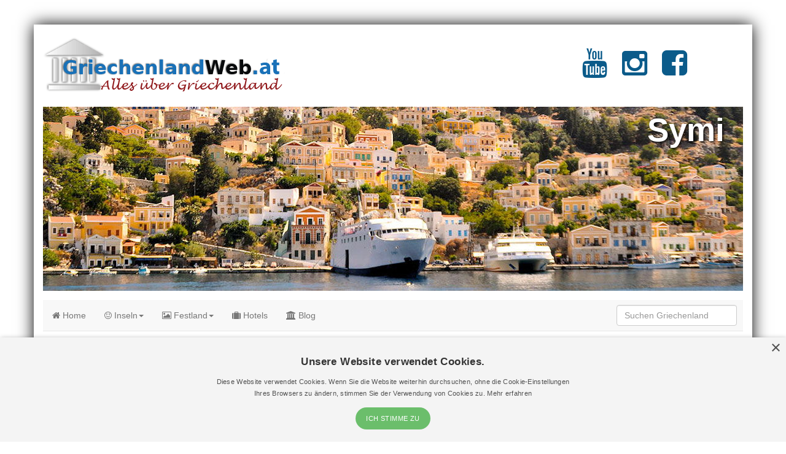

--- FILE ---
content_type: text/html; charset=UTF-8
request_url: https://www.griechenlandweb.at/griechenland/symi.php
body_size: 7264
content:
<!DOCTYPE HTML>
<html lang="de-AT">
<head>
<base href="https://www.griechenlandweb.at/" />
<meta name="viewport" content="width=device-width, initial-scale=1.0">
<meta charset="utf-8">
<meta http-equiv="X-UA-Compatible" content="IE=edge">
<title>Fotos und Videos Symi | Dodekanes</title>
<meta name="description" content="Symi: Bilder, Fotos, Videos, Informationen Symi (Dodekanes). Flugreisen und hotels Symi Dodekanes. Das Wetter und Klima in Symi."/>
<meta name="keywords" content="Symi, fotos, bilder, videos, Symi, Dodekanes, hotels, flugreisen, resorts, infrormationen"/>
<meta name="language" content="de-AT"/>
<link rel="alternate" hreflang="de" href="https://www.griechenlandweb.de/griechenland/symi.php" />
<meta name="robots" content="all"/>
<meta property="og:type" content="website" />
<meta property="og:image" content="https://www.griechenlandweb.de/backgrounds/symi.jpg" />
<link href="css/bootstrap-3.3.7.css" rel="stylesheet" type="text/css">
<script src="js/jquery-1.11.3.min.js" async></script>
<link rel="stylesheet" type="text/css" href="styles/jorgos.css" />
<link rel="stylesheet" type="text/css" href="fontawesome/css/font-awesome.min.css" />
<!-- Add fancyBox main JS and CSS files -->
<script type="text/javascript" src="fancyBox/source/jquery.fancybox.js"></script>
<link rel="stylesheet" type="text/css" href="fancyBox/source/jquery.fancybox.css" media="screen" />
<script type="text/javascript">
		$(document).ready(function() {

			$('.fancybox').fancybox();

			$(".fancybox-effects-a").fancybox({
				helpers: {
					title : {
						type : 'outside'
					},
					overlay : {
						speedOut : 0
					}
				}
			});



			$('.fancybox-thumbs').fancybox({
				prevEffect : 'none',
				nextEffect : 'none',

				closeBtn  : false,
				arrows    : false,
				nextClick : true,

				helpers : {
					thumbs : {
						width  : 50,
						height : 50
					}
				}
			});

		});
	</script>
<!--Start Cookie Script--> <script type="text/javascript" charset="UTF-8" src="//cookie-script.com/s/d729fecd40d3c7d148a43c8ea3c62335.js"></script> <!--End Cookie Script-->

<!-- Global site tag (gtag.js) - Google Analytics -->
<script async src="https://www.googletagmanager.com/gtag/js?id=UA-1430694-21"></script>
<script>
  window.dataLayer = window.dataLayer || [];
  function gtag(){dataLayer.push(arguments);}
  gtag('js', new Date());

  gtag('config', 'UA-1430694-21',{'anonymize_ip':true});


</script>
<script src="js/bootstrap-3.3.7.js"></script>
<!-- HTML5 shim and Respond.js for IE8 support of HTML5 elements and media queries -->
<!-- WARNING: Respond.js doesn't work if you view the page via file:// -->
<!--[if lt IE 9]>
<script src="https://oss.maxcdn.com/html5shiv/3.7.2/html5shiv.min.js"></script>
<script src="https://oss.maxcdn.com/respond/1.4.2/respond.min.js"></script>
<![endif]-->
</head>

<body data-spy="scroll" data-target=".nav-container">
<div class="container">
  <!--Hier begint backgroundimage-->

 <div class="row">
      <div class="col-md-12">
          
      <div class="row">
        <div class="col-lg-9 col-md-9"><br>
<a href="">
    <img src="https://www.griechenlandweb.at/backgrounds/griechenlandweb-logo.png" alt="GriechenlandWeb, alles &uuml;ber Griechenland" /><br>
</a>
<br>
</div>
        <div class="col-lg-3 col-md-3 hidden-sm hidden-xs"><br>
<br>
<a href="https://www.youtube.com/channel/UC1m4FTUzlBEfU6sWYX-vf9w" title="YouTube GriechenlandWeb" target="_blank"><i class="fa fa-youtube" style="font-size:48px;color:#0b5b8a;"></i></a>&nbsp;&nbsp;&nbsp;&nbsp;&nbsp;&nbsp;<a href="https://www.instagram.com/griechenlandweb/" title="Instagram GriechenlandWeb" target="_blank"><i class="fa fa-instagram" style="font-size:48px;color:#0b5b8a"></i></a>&nbsp;&nbsp;&nbsp;&nbsp;&nbsp;&nbsp;<a href="https://www.facebook.com/griechenlandweb/" title="Facebook GriechenlandWeb" target="_blank"><i class="fa fa-facebook-square" style="font-size:48px;color:#0b5b8a"></i></a></div>
        
      </div>
    </div>
</div>
<div class="row">
  
        <div class="col-md-12"> 
        <div style="background-image: url(https://www.griechenlandweb.de/backgrounds/symi.jpg); height: 300px; width: 100%; float:center; cursor: pointer;" onclick="location.href='';">
  <div align="center">
     <div align="right" class="schaduw"><b>Symi</b>&nbsp;&nbsp;</div>
     <br />
  </div>

        </div>
          <!--Hier eindigt backgroundimage-->
   <div class="row">
    <div class="col-xs-12">
      <nav id="top-nav" class="navbar navbar-default navbar-static-top" role="navigation">
        <div class="navbar-header">
          <button type="button" class="navbar-toggle" data-toggle="collapse" data-target="#bs3-navbar-collapse-1"> <span class="sr-only">Toggle navigation</span> <span class="icon-bar"></span> <span class="icon-bar"></span> <span class="icon-bar"></span></button>  <a href="https://www.griechenlandweb.at/" class="navbar-brand  visible-xs-block hidden-sm hidden-md hidden-lg">
GriechenlandWeb
</a>
         </div>
        <div class="collapse navbar-collapse" id="bs3-navbar-collapse-1">
          <ul class="nav navbar-nav">
            <li><a href="https://www.griechenlandweb.at/" title="Alles &uuml;ber Griechenland"><i class="fa fa-home"></i> Home</a></li>
            <li class="dropdown"> <a href="https://www.griechenlandweb.at/griechische-inseln.php" title="Griechische Inseln" class="dropdown-toggle" data-toggle="dropdown"><i class="fa fa-smile-o"></i> Inseln<b class="caret"></b></a>
              <ul class="dropdown-menu">
               <li><a href="https://www.griechenlandweb.at/griechische-inseln.php" title="Griechische Inseln"><i class="fa fa-smile-o"></i> Inseln</a></li>
                <li class="divider"></li>
                <li><a href="https://www.griechenlandweb.at/regionen/kreta.php" title="Kreta"><i class="fa fa-smile-o"></i> Kreta</a></li>
                <li class="divider"></li>
                <li><a href="https://www.griechenlandweb.at/regionen/ionische-inseln.php"  title="Ionian Islands"><i class="fa fa-smile-o"></i> Ionische Inseln</a></li>
                <li class="divider"></li>
                <li><a href="https://www.griechenlandweb.at/regionen/kykladen.php" title="Die Kykladen"><i class="fa fa-smile-o"></i> Kykladen</a></li>
                <li class="divider"></li>
                <li><a href="https://www.griechenlandweb.at/regionen/dodekanes.php" title="Dodekanes"><i class="fa fa-smile-o"></i> Dodekanes</a></li>
                 <li class="divider"></li>
                <li><a href="https://www.griechenlandweb.at/regionen/sporaden.php" title="Sporaden Griechenland"><i class="fa fa-smile-o"></i> Sporaden</a></li>
                <li class="divider"></li>
                <li><a href="https://www.griechenlandweb.at/regionen/aegaische-inseln.php" title="&Auml;g&auml;ische Inseln"><i class="fa fa-smile-o"></i> &Auml;g&auml;ische Inseln</a></li>
                              <li class="divider"></li>
                <li><a href="https://www.griechenlandweb.at/regionen/saronische-inseln.php" title="Saronische Inseln"><i class="fa fa-smile-o"></i> Saronische Insel</a></li>
            </ul>            
            <li class="dropdown"> <a href="https://www.griechenlandweb.at/griechische-festland.php" title="Griechisches Festland" class="dropdown-toggle" data-toggle="dropdown"><i class="fa fa-picture-o"></i> Festland<b class="caret"></b></a>
              <ul class="dropdown-menu">
                <li><a href="https://www.griechenlandweb.at/griechenland/attika.php" title="Attika Griechenland"><i class="fa fa-picture-o"></i> Attika</a></li>
                <li class="divider"></li>
                <li><a href="https://www.griechenlandweb.at/regionen/thessalien.php" title="Thessalien Griechenland"><i class="fa fa-picture-o"></i> Thessalien</a></li>
                <li class="divider"></li>
                <li><a href="https://www.griechenlandweb.at/regionen/epirus.php" title="Epirus Griechenland"><i class="fa fa-picture-o"></i> Epirus</a></li>
                <li class="divider"></li>
                <li><a href="https://www.griechenlandweb.at/regionen/peloponnes.php" title="Peloponnes Griechenland"><i class="fa fa-picture-o"></i> Peloponnes</a></li>
                <li class="divider"></li>
                <li><a href="https://www.griechenlandweb.at/regionen/makedonien.php" title="Makedonia Griechenland"><i class="fa fa-picture-o"></i> Makedonien</a></li>
                <li class="divider"></li>
                <li><a href="https://www.griechenlandweb.at/regionen/zentralgriechenland.php" title="Central Griechenland"><i class="fa fa-picture-o"></i> Zentralgriechenland</a></li>
             <li class="divider"></li>
                <li><a href="https://www.griechenlandweb.at/regionen/thrakien.php" title="Thrakien"><i class="fa fa-picture-o"></i> Thrakien</a></li>
              </ul>
            </li>
              <li><a href="https://www.booking.com/country/gr.at.html?aid=1371338" title="Reisen Griechenland" target="_blank" rel="nofollow"><i class="fa fa-suitcase"></i> Hotels</a></li>
              <li><a href="https://www.griechenlandweb.at/griechenland-weblog/" title="Weblog GriechenlandWeb"><i class="fa fa-bank"></i> Blog</a></li>
          </ul>
          <form class="navbar-form navbar-right" role="search" action="https://www.griechenlandweb.de/suchen.php">
            <div class="form-group">
              <input type="text" name="searchquery" class="form-control" placeholder="Suchen Griechenland">
            </div>
          </form>
        </div>
      </nav>
    </div>
  </div>  <!--Hier begint het middelste deel-->
   <div class="row">
     <div class="col-md-12">
      </div>
   </div>
   <div class="row">
       <div class="col-md-7 col-sm-9 col-sm-push-3">
         <div class="row">
             <div class="col-md-12">
       <div class="breadcrumb alert-info"><a href="">Griechenland</a>&nbsp;/ <a href="griechische-inseln.php" title="Griechische Inseln Griechenland">Griechische Inseln</a>&nbsp;/&nbsp;<a href="regionen/dodekanes.php">Dodekanes</a>&nbsp;/&nbsp;Symi</div>
             </div>
         </div>
        <div class="row">
                        </div>
         <div class="row">
           <div class="col-md-12"><br>

             <h1>Symi - Dodekanes (Griechenland)</h1>
             <p>Symi ist eine kleine griechische Insel, die 12 Meilen von Rhodos entfernt liegt. Symi ist eines der sch&ouml;nsten Inseln&nbsp;von Griechenland.</p>

<p>Die Stadt Symi liegt im Norden der Insel und ist in zwei Teile geteilt: in Ano Symi (oberer Teil auch Chora&nbsp;genannt) und Gialos (die Stadt am Hafen). In Gialos ist es sehr gem&uuml;tlich, es gibt viele nette Restaurants, Tavernen, Caf&eacute;s und Gesch&auml;fte. Im Inneren von Symi gibt es mehrere T&auml;ler und die felsigen H&auml;nge an der K&uuml;ste sind oft sehr steil. In der Antike hie&szlig; Symi Aegli, der heutige Name ist die Insel der Nymphe Symi, der Frau von Poseidon gegeben.</p>

<p>Laut der&nbsp;Zeit der Homer,&nbsp;nahm Symi mit drei Schiffen am trojanischen Krieg teil. In der Zeit nach 1373 war die Insel sehr wohlhabend, teilweise von den Johanniten, die die Insel besetzten.</p>

<p><iframe allowfullscreen="" frameborder="0" height="370" src="https://www.youtube-nocookie.com/embed/4IARH1u7nxk" width="100%"></iframe></p>
<br>

             <!-- Begin photogallery gallery destinations -->
          
 <p>    
  <h2>Fotos Symi - Bilder  Dodekanes</h2>
  
            <div class="row text-center">
               
                                    <a class="fancybox" href="https://www.grieksegids.nl/fotos/grieksegidsinfo-fotos/albums/userpics/10001/eiland-symi-12.jpg" data-fancybox-group="gallery" title="GriechenlandWeb Symi - Zicht auf binnenplaats Michail Panormitis klooster - Insel Symi - Foto GriechenlandWeb.de"><img src="https://www.grieksegids.nl/fotos/grieksegidsinfo-fotos/albums/userpics/10001/thumb_eiland-symi-12.jpg" alt="GriechenlandWeb Zicht auf binnenplaats Michail Panormitis klooster - Insel Symi - Foto GriechenlandWeb.de" class="fotoid" width="120" height="90" /></a>
                                      <a class="fancybox" href="https://www.griechenlandweb.de/bilder-griechenland/1200pix/symi/symi-grieksegids-178.jpg" data-fancybox-group="gallery" title="GriechenlandWeb Symi - Pedi - Symi Dodekanes foto 23 - Foto GriechenlandWeb.de"><img src="https://www.griechenlandweb.de/bilder-griechenland/150pix/symi/symi-grieksegids-178.jpg" alt="GriechenlandWeb Pedi - Symi Dodekanes foto 23 - Foto GriechenlandWeb.de" class="fotoid" width="120" height="90" /></a>
                                      <a class="fancybox" href="https://www.griechenlandweb.de/bilder-griechenland/1200pix/symi/symi-grieksegids-196.jpg" data-fancybox-group="gallery" title="GriechenlandWeb Symi - Pedi - Symi Dodekanes foto 41 - Foto GriechenlandWeb.de"><img src="https://www.griechenlandweb.de/bilder-griechenland/150pix/symi/symi-grieksegids-196.jpg" alt="GriechenlandWeb Pedi - Symi Dodekanes foto 41 - Foto GriechenlandWeb.de" class="fotoid" width="120" height="90" /></a>
                                      <a class="fancybox" href="https://www.griechenlandweb.de/bilder-griechenland/1200pix/symi/symi-grieksegids-135.jpg" data-fancybox-group="gallery" title="GriechenlandWeb Symi - Symi Stadt - Symi Dodekanes foto 45 - Foto GriechenlandWeb.de"><img src="https://www.griechenlandweb.de/bilder-griechenland/150pix/symi/symi-grieksegids-135.jpg" alt="GriechenlandWeb Symi Stadt - Symi Dodekanes foto 45 - Foto GriechenlandWeb.de" class="fotoid" width="120" height="90" /></a>
                                      <a class="fancybox" href="https://www.griechenlandweb.de/bilder-griechenland/1200pix/symi/symi-grieksegids-111.jpg" data-fancybox-group="gallery" title="GriechenlandWeb Symi - Gebirge van Symi - Dodekanes foto 41 - Foto GriechenlandWeb.de"><img src="https://www.griechenlandweb.de/bilder-griechenland/150pix/symi/symi-grieksegids-111.jpg" alt="GriechenlandWeb Gebirge van Symi - Dodekanes foto 41 - Foto GriechenlandWeb.de" class="fotoid" width="120" height="90" /></a>
                                      <a class="fancybox" href="https://www.griechenlandweb.de/bilder-griechenland/1200pix/symi/symi-grieksegids-234.jpg" data-fancybox-group="gallery" title="GriechenlandWeb Symi - Symi Stadt - Symi Dodekanes foto 113 - Foto GriechenlandWeb.de"><img src="https://www.griechenlandweb.de/bilder-griechenland/150pix/symi/symi-grieksegids-234.jpg" alt="GriechenlandWeb Symi Stadt - Symi Dodekanes foto 113 - Foto GriechenlandWeb.de" class="fotoid" width="120" height="90" /></a>
                                      <a class="fancybox" href="https://www.griechenlandweb.de/bilder-griechenland/1200pix/symi/symi-grieksegids-015.jpg" data-fancybox-group="gallery" title="GriechenlandWeb Symi - Symi Stadt - Symi Dodekanes foto 15 - Foto GriechenlandWeb.de"><img src="https://www.griechenlandweb.de/bilder-griechenland/150pix/symi/symi-grieksegids-015.jpg" alt="GriechenlandWeb Symi Stadt - Symi Dodekanes foto 15 - Foto GriechenlandWeb.de" class="fotoid" width="120" height="90" /></a>
                                      <a class="fancybox" href="https://www.griechenlandweb.de/bilder-griechenland/1200pix/symi/symi-grieksegids-069.jpg" data-fancybox-group="gallery" title="GriechenlandWeb Symi - Panormitis Symi - Dodekanes foto 24 - Foto GriechenlandWeb.de"><img src="https://www.griechenlandweb.de/bilder-griechenland/150pix/symi/symi-grieksegids-069.jpg" alt="GriechenlandWeb Panormitis Symi - Dodekanes foto 24 - Foto GriechenlandWeb.de" class="fotoid" width="120" height="90" /></a>
                                      <a class="fancybox" href="https://www.griechenlandweb.de/bilder-griechenland/1200pix/symi/symi-grieksegids-211.jpg" data-fancybox-group="gallery" title="GriechenlandWeb Symi - Symi Stadt - Symi Dodekanes foto 90 - Foto GriechenlandWeb.de"><img src="https://www.griechenlandweb.de/bilder-griechenland/150pix/symi/symi-grieksegids-211.jpg" alt="GriechenlandWeb Symi Stadt - Symi Dodekanes foto 90 - Foto GriechenlandWeb.de" class="fotoid" width="120" height="90" /></a>
                                      <a class="fancybox" href="https://www.griechenlandweb.de/bilder-griechenland/1200pix/symi/symi-grieksegids-117.jpg" data-fancybox-group="gallery" title="GriechenlandWeb Symi - Symi Stadt - Symi Dodekanes foto 33 - Foto GriechenlandWeb.de"><img src="https://www.griechenlandweb.de/bilder-griechenland/150pix/symi/symi-grieksegids-117.jpg" alt="GriechenlandWeb Symi Stadt - Symi Dodekanes foto 33 - Foto GriechenlandWeb.de" class="fotoid" width="120" height="90" /></a>
                                      <a class="fancybox" href="https://www.griechenlandweb.de/bilder-griechenland/1200pix/symi/symi-grieksegids-092.jpg" data-fancybox-group="gallery" title="GriechenlandWeb Symi - Marathounta Symi - Dodekanes foto 22 - Foto GriechenlandWeb.de"><img src="https://www.griechenlandweb.de/bilder-griechenland/150pix/symi/symi-grieksegids-092.jpg" alt="GriechenlandWeb Marathounta Symi - Dodekanes foto 22 - Foto GriechenlandWeb.de" class="fotoid" width="120" height="90" /></a>
                                      <a class="fancybox" href="https://www.griechenlandweb.de/bilder-griechenland/1200pix/symi/symi-grieksegids-066.jpg" data-fancybox-group="gallery" title="GriechenlandWeb Symi - Panormitis Symi - Dodekanes foto 21 - Foto GriechenlandWeb.de"><img src="https://www.griechenlandweb.de/bilder-griechenland/150pix/symi/symi-grieksegids-066.jpg" alt="GriechenlandWeb Panormitis Symi - Dodekanes foto 21 - Foto GriechenlandWeb.de" class="fotoid" width="120" height="90" /></a>
                                      <a class="fancybox" href="https://www.grieksegids.nl/fotos/grieksegidsinfo-fotos/albums/userpics/10001/eiland-symi-57.jpg" data-fancybox-group="gallery" title="GriechenlandWeb Symi - Bye Bye Symi - Insel Symi - Foto GriechenlandWeb.de"><img src="https://www.grieksegids.nl/fotos/grieksegidsinfo-fotos/albums/userpics/10001/thumb_eiland-symi-57.jpg" alt="GriechenlandWeb Bye Bye Symi - Insel Symi - Foto GriechenlandWeb.de" class="fotoid" width="120" height="90" /></a>
                                      <a class="fancybox" href="https://www.grieksegids.nl/fotos/grieksegidsinfo-fotos/albums/userpics/10001/eiland-symi-43.jpg" data-fancybox-group="gallery" title="GriechenlandWeb Symi - De gezellige haven van Symi - Insel Symi - Foto GriechenlandWeb.de"><img src="https://www.grieksegids.nl/fotos/grieksegidsinfo-fotos/albums/userpics/10001/thumb_eiland-symi-43.jpg" alt="GriechenlandWeb De gezellige haven van Symi - Insel Symi - Foto GriechenlandWeb.de" class="fotoid" width="120" height="90" /></a>
                                      <a class="fancybox" href="https://www.griechenlandweb.de/bilder-griechenland/1200pix/symi/symi-grieksegids-130.jpg" data-fancybox-group="gallery" title="GriechenlandWeb Symi - Symi Stadt und Pedi - Dodekanes foto3 - Foto GriechenlandWeb.de"><img src="https://www.griechenlandweb.de/bilder-griechenland/150pix/symi/symi-grieksegids-130.jpg" alt="GriechenlandWeb Symi Stadt und Pedi - Dodekanes foto3 - Foto GriechenlandWeb.de" class="fotoid" width="120" height="90" /></a>
                                    
              <br>
              <br>
            </div> 

              <p align="center"><a class="btn btn-more-images" href="fotos-bilder-griechenland/symi.php">
          <span class="glyphicon glyphicon-camera"></span> mehr Bilder von Symi&raquo;</a><br>
<br>
 </p>
               
<!-- Einde photogallery gallery destinations -->

             
               
               
	<!-- Begin photogallery gallery prefecture -->
    <!-- Einde photogallery gallery prefecture -->	   
                 
   <div class="row">

                 <div class="col-sm-12">
                      

<!--Hier begint het Vakanties regio deel-->
        
                     <!--Hier begint het Vakantiedeel heel Griekenland-->
   
          


  <div class="alert alert-danger" role="alert">  

    <div class="row">
         <div class="col-md-12">
      <div style="text-align: center; color:#1D72CC"><h2><i class="fa fa-plane"></i> Flugreisen Griechenland</h2>
                 <hr></div>
     
             </div>
      <div align="center">
        
        <a href="flugreisen/" class="btn btn-danger buttonfrontroodbreed text-left">Griechenland Flugreisen </a>
        
      </div>
    </div>
  </div>
  
                 </div>
              </div>   
                               
                 

<div class="row"> 
               <div class="col-xs-12 hidden-md hidden-lg"></div>
             </div>
             
              <div class="row"> 
               <div class="col-xs-12 hidden-md hidden-lg"><div class="row">
          <div class="col-sm-12">
            
          </div>
        </div></div>
             </div>
             
   
               
             <div class="row">
                <div class="col-md-12">
			  <br>
			  <br>
               </div>
              </div>
             
              <div class="alert alert-warning" role="alert">
                <div> 
                      <div class="row">
                        <h2>
                          <div class="weertitel">Das Wetter in Symi</div> </h2>
                      </div>                  
                   
                   <div class="row">
                    
                                                                      
                  </div>                
                </div>

              </div>
              
              <div class="panel panel-info">
               <div class="panel-heading">
                   Durchschnittstemperatur  Symi               </div>
               <div class="panel-body text-center"><span class="btn btn-danger klimaat_button">Januar<br>
                 11.9&deg;C
               </span><span class="btn btn-warning klimaat_button">Februar<br>12.1&deg;C</span><span class="btn btn-success klimaat_button">M&auml;rz<br>13.6&deg;C</span><span class="btn btn-info klimaat_button">April<br>16.6&deg;C</span><span class="btn btn-warning klimaat_button">Mai<br>20.5&deg;C</span><span class="btn btn-danger klimaat_button">Juni<br>24.7&deg;C</span><span class="btn btn-info klimaat_button">Juli<br>26.9&deg;C</span><span class="btn btn-success klimaat_button">August<br>27.1&deg;C</span><span class="btn btn-info klimaat_button">September<br>24.6&deg;C</span><span class="btn btn-warning klimaat_button">Oktober<br>20.8&deg;C</span><span class="btn btn-danger klimaat_button">November<br>16.5&deg;C</span><span class="btn btn-primary klimaat_button">Dezember<br>13.4&deg;C</span></div>
               </div>
             <div class="row">
                <div class="col-md-12">
			  <br>
			  <br>
</div>
              </div>  
              
                
  <h3>Fotos Symi - Bilder von Symi</h3>
    <div class="row'">
      
      
              <div class="col-md-6 col-sm-6 col-xs-12"> 
          <div align="center"><a class="fancybox" href="https://www.grieksegids.nl/fotos/grieksegidsinfo-fotos/albums/userpics/10001/eiland-symi-11.jpg" data-fancybox-group="gallery" title="Symi GriechenlandWeb - Klokkentoren Panormitis - Insel Symi - Foto von GriechenlandWeb.de"><img src="https://www.grieksegids.nl/fotos/grieksegidsinfo-fotos/albums/userpics/10001/normal_eiland-symi-11.jpg" alt="Klokkentoren Panormitis - Insel Symi - Foto von GriechenlandWeb.de" class="fotoid" width="320" height="180"/></a>
            
            </div>
        </div>
                <div class="col-md-6 col-sm-6 col-xs-12"> 
          <div align="center"><a class="fancybox" href="https://www.grieksegids.nl/fotos/grieksegidsinfo-fotos/albums/userpics/10001/eiland-symi-04.jpg" data-fancybox-group="gallery" title="Symi GriechenlandWeb - Michail Panormitis klooster vanaf de haven van Symi - Foto von GriechenlandWeb.de"><img src="https://www.grieksegids.nl/fotos/grieksegidsinfo-fotos/albums/userpics/10001/normal_eiland-symi-04.jpg" alt="Michail Panormitis klooster vanaf de haven van Symi - Foto von GriechenlandWeb.de" class="fotoid" width="320" height="180"/></a>
            
            </div>
        </div>
                <div class="col-md-6 col-sm-6 col-xs-12"> 
          <div align="center"><a class="fancybox" href="https://www.grieksegids.nl/fotos/grieksegidsinfo-fotos/albums/userpics/10001/eiland-symi-52.jpg" data-fancybox-group="gallery" title="Symi GriechenlandWeb - Zeilbootjes in de haven van Symi - Insel Symi - Foto von GriechenlandWeb.de"><img src="https://www.grieksegids.nl/fotos/grieksegidsinfo-fotos/albums/userpics/10001/normal_eiland-symi-52.jpg" alt="Zeilbootjes in de haven van Symi - Insel Symi - Foto von GriechenlandWeb.de" class="fotoid" width="320" height="180"/></a>
            
            </div>
        </div>
                <div class="col-md-6 col-sm-6 col-xs-12"> 
          <div align="center"><a class="fancybox" href="https://www.grieksegids.nl/fotos/grieksegidsinfo-fotos/albums/userpics/10001/eiland-symi-36.jpg" data-fancybox-group="gallery" title="Symi GriechenlandWeb - Een pittige trap - Insel Symi - Foto von GriechenlandWeb.de"><img src="https://www.grieksegids.nl/fotos/grieksegidsinfo-fotos/albums/userpics/10001/normal_eiland-symi-36.jpg" alt="Een pittige trap - Insel Symi - Foto von GriechenlandWeb.de" class="fotoid" width="320" height="180"/></a>
            
            </div>
        </div>
              
      
    </div>
<p align="center"><br>
  <br>
<a class="btn btn-more-images" href="fotos-bilder-griechenland/symi.php">mehr Fotos von Symi&raquo;</a><br>
           <br>
 </p>
    
      
              
              
             <div class="row">
                <div class="col-md-12">
			  </div>
              </div>      
             
             
             <p>
             <h2>Symi in anderen Sprachen<br>
               <br>
             </h2>
             <ul>
	<li><a href="https://www.grieksegids.nl/dodecanese/symi.php" title="Symi Dodecanese" target="_blank"><img alt="Symi" src="https://www.grieksegids.nl/logos/Nederland.png" style="width: 21px; height: 14px; margin-left: 5px; margin-right: 5px;">Symi (GriekseGids.nl)</a><br>
	&nbsp;</li>
	<li><a href="https://www.grieksegids.be/dodecanese/symi.php" title="Symi Dodecanese" target="_blank"><img alt="Symi" src="https://www.grieksegids.nl/logos/Belgie.png" style="width: 21px; height: 14px; margin-left: 5px; margin-right: 5px;">Symi (GriekseGids.be)</a><br>
	&nbsp;</li>
	<li><a href="https://www.justgreece.com/greek-islands/symi.php" target="_blank" title="Symi Symi"><img alt="Symi" src="https://www.grieksegids.nl/logos/USA.png" style="width: 21px; height: 14px; margin-left: 5px; margin-right: 5px;">Symi (JustGreece.com)</a><br>
	&nbsp;</li>
    	<li><a href="https://www.greeceguide.co.uk/greek-islands/symi.php" target="_blank" title="Symi Symi"><img alt="Symi" src="https://www.grieksegids.nl/logos/UK.png" style="width: 21px; height: 14px; margin-left: 5px; margin-right: 5px;">Symi (GreeceGuide.co.uk)</a></li>
</ul><br>

               </p>
              
             <h2>Wo auf der Karte liegt Symi?<br />
             </h2>
             <img src="https://www.griechenlandweb.de/karte/regionen/symi.png" alt="Karte Symi"/>
             <div class="copyred" align="center"> <em>Die Karte von Symi</em> (©GriechenlandWeb.at)</div>
             <h2><br>
               <br>
             </h2>
             <div class="row">
               <div class="row">

               </div>
             </div>
           </div>
         </div>
         <div class="row">
           <div class="col-md-12"></div>
         </div>
         
         <div class="row">
           <div class="col-md-12"></div>
         </div>
      </div>
      
      
<div class="col-md-3 col-md-pull-7 col-sm-3 col-sm-pull-9">
          <div class="row"> 
             <div class="col-md-12"> 
               <div class="panel panel-primary">
                <div class="panel-heading">
                  <h3 class="panel-title">Symi</h3>
                </div>
                <div class="list-group1"> 
                  
                   
                                    <a href="https://www.griechenlandweb.at/orte/panormitis-symi.php" title="Panormitis Symi" class="list-group-item">Panormitis</a>
                                      <a href="https://www.griechenlandweb.at/orte/symi-stadt-symi.php" title="Symi Stadt Symi" class="list-group-item">Symi Stadt</a>
                     
          
          
                </div>
              </div>

             </div>
          </div>
          <div class="row"> 
            <div align="center"><br />

  <p><a href="https://ds1.nl/c/?wi=46154&si=1860&li=1288019&ws=" rel="nofollow" target="_blank"><img src="https://b.ds1.nl/1860/1288019/index.php?wi=46154&si=1860&li=1288019&ws=" alt="" style="max-width:100%;height:auto;border:none;" /></a></p><br /><br>


  
  <p><!-- BEGIN Banner -->
  
  <a href="https://www.booking.com/country/gr.at.html?aid=1371338" rel="nofollow" target="_blank"><img src="https://www.justgreece.com//images/advert/booking-120x600.jpg" alt="" style="max-width:100%;height:auto;border:none;" /></a>
<!-- END Banner -->
 </p><br />
<br />

</div>

    
          </div>
         </div>
   
       
   

     <div class="col-md-2 col-sm-12 hidden-xs">
        <div class="row">
          <div class="col-md-12"></div>
        </div>
         <div class="row">
            <div class="col-md-12">
           <div class="panel panel-primary">
    <div class="panel-heading">
      <h3 class="panel-title">Griechenland</h3>
    </div>   
    <div class="panel-body text-center"><br>
      <a href="http://mikk.ro/2eC" target="_blank" rel=nofollow><img src="https://www.griechenlandweb.de/bilder/banner-aegean-160x600.jpg" alt="Aegean Airlines Griechenland"/></a>
<br>
<br>	  
<a href="http://mikk.ro/2eV" target="_blank" rel=nofollow><img src="https://www.griechenlandweb.de/bilder/lets-ferry-de.jpg" alt="Let's Ferry Griechenland"/></a>
<br>
    </div>  
  </div>




            </div>
          
       </div>   
         <div class="row">
          <div class="col-sm-12 hidden-sm"></div>
        </div>  
     </div>
   </div >
   

<!--Hier begint het onderste deel-->

<!--Hier begint de footer-->
  




<div class="row footerbackground"> 
    
    <div class="col-md-3 col-sm-3 col-xs-6 kolomfooter">
        <div><h4>POPUL&Auml;RE GRIECHISCHE INSELN</h4></div>
         <div><a class = "whitelink" href="regionen/kreta.php" title="Kreta Urlaub" alt="Kreta Urlaub">Kreta</a></div>
         <div><a class = "whitelink" href="griechenland/rhodos.php" title="Rhodos Urlaub" alt="Rhodos Urlaub">Rhodos</a></div>
          <div><a class = "whitelink" href="griechenland/santorin.php" title="Santorini Urlaub" alt"Santorini Urlaub">Santorin</a></div>
         <div><a class = "whitelink" href="griechenland/mykonos.php" title="Mykonos Urlaub" alt="Mykonos Urlaub">Mykonos</a></div>
         <div><a class = "whitelink" href="griechenland/korfu.php" title="Korfu Urlaub" alt="Korfu Urlaub">Korfu</a></div>
         <div><a class = "whitelink" href="griechenland/samos.php" title="Samos Urlaub" alt="Samos Urlaub">Samos</a></div>        
         <div><a class = "whitelink" href="griechenland/kos.php" title="Kos Urlaub" alt="Kos Urlaub">Kos</a></div>
         <div><a class = "whitelink" href="griechenland/zakynthos.php" title="Zakynthos Urlaub" alt="Zakynthos Urlaub">Zakynthos</a></div>
         <div><a class = "whitelink" href="griechenland/lefkas.php" title="Lefkas Urlaub" alt="Lefkada Urlaub">Lefkas</a></div>
         <div><a class = "whitelink" href="griechenland/lesbos.php" title="Lesbos Urlaub" alt=" Urlaub">Lesbos</a></div>      
                   
          <div>&nbsp;</div>   
         
         <div><h4>Griechenland Festland</h4></div>
          <div><a class = "whitelink" href="griechenland/chalkidiki.php" title="Chalkidiki Urlaub" alt="Chalkidiki Urlaub">Chalkidiki</a></div>        
           <div><a class = "whitelink" href="regionen/peloponnes.php" title="Peloponnes Urlaub" alt="Peloponnese Urlaub">Peloponnes</a></div>        
          <div><a class = "whitelink" href="regionen/zentralgriechenland.php" title="Zentralgriechenland" alt="Zentral Griechenland">Zentralgriechenland</a></div>
          <div><a class = "whitelink" href="regionen/epirus.php" title="Epirus Urlaub" alt="Epirus Urlaub">Epirus</a></div>
          <div><a class = "whitelink" href="regionen/makedonien.php" title="Makedonien Urlaub" alt="Macedonia Urlaub">Makedonien</a></div>
          <div><a class = "whitelink" href="regionen/thrakien.php" title="Thrakien Urlaub" alt="Thrace Urlaub">Thrakien</a></div>
           <div><a class = "whitelink" href="regionen/thessalien.php" title="Thessalien Urlaub" alt="Thessaly Urlaub">Thessalien</a></div>         
         <div>&nbsp;</div>
                  <div>&nbsp;</div>
                           <div>&nbsp;</div>
    </div>
    
    <div class="col-md-3 col-sm-3 hidden-xs kolomfooter">
         <div><h4>Griechische Inseln</h4></div>
         <div><a class = "whitelink" href="griechenland/milos.php" title="Milos Urlaub" alt="Milos Urlaub">Milos</a></div>
         <div><a class = "whitelink" href="griechenland/skiathos.php" title="Skiathos Urlaub" alt="Skiathos Urlaub">Skiathos</a></div>         
         <div><a class = "whitelink" href="griechenland/skopelos.php" title="Skopelos" lt="Skopelos Urlaub">Skopelos</a></div>
         <div><a class = "whitelink" href="griechenland/limnos.php" title="Limnos Urlaub" alt="Limnos Urlaub">Limnos</a></div>
         <div><a class = "whitelink" href="griechenland/kefalonia.php" title="Kefalonia Urlaub" alt="Cephalonia Urlaub">Kefalonia</a></div>        
         <div><a class = "whitelink" href="griechenland/ios.php" title="Ios Urlaub" alt="Ios Urlaub">Ios</a></div>
         <div><a class = "whitelink" href="griechenland/kythira.php" title="Kythira Urlaub" alt="Kythtira Urlaub">Kythira</a></div>        
         <div><a class = "whitelink" href="griechenland/evia.php" title="Evia Urlaub" alt="Evia Urlaub">Evia</a></div>  
         <div><a class = "whitelink" href="griechenland/karpathos.php" title="Karpathos Urlaub" alt="Karpathos Urlaub">Karpathos</a></div>        
         <div><a class = "whitelink" href="griechenland/chios.php" title="=Chios Urlaub" alt="Chios Urlaub">Chios</a></div>                 
                          
          <div>&nbsp; </div>

         <div><h4>Inselgruppe Griechenland</h4></div>
      <div><a class = "whitelink" href="regionen/kykladen.php" title="Kykladen Urlaub" alt="Kykladen Urlaub">Kykladen</a></div>
      <div><a class = "whitelink" href="regionen/dodekanes.php" title="Dodekanes Urlaub" alt="Dodecanese Urlaub">Dodekanes</a></div>
      <div><a class = "whitelink" href="regionen/sporaden.php" title="Sporaden Urlaub" alt="Sporades Urlaub">Sporaden</a></div>
            <div><a class = "whitelink" href="regionen/aegaische-inseln.php" title="&Auml;g&auml;ische Inseln" alt="Ägäische Inseln">&Auml;g&auml;ische Inseln</a></div>
      <div><a class = "whitelink" href="regionen/saronische-inseln.php" title="Saronische Inseln" alt="Saronische Inseln">Saronische Inseln</a></div>
      <div><a class = "whitelink" href="regionen/ionische-inseln.php" title="Ionische Inseln Urlaub" alt="Ionian Islands Urlaub">Ionische Inseln</a></div>
  
         <div>&nbsp;</div>   
  </div>
    
    <div class="col-md-3 col-sm-3 col-xs-6 kolomfooter">
            <div>
              <h4>Mehr Griechische Inseln</h4></div>
         <div><a class = "whitelink" href="griechenland/folegandros.php" title="Folegandros Urlaub" alt="Folegandros Urlaub">Folegandros</a></div>
         <div><a class = "whitelink" href="griechenland/kastelorizo.php" title="Kastelorizo Urlaub" alt="Kastelorizo Urlaub">Kastelorizo</a></div>         
         <div><a class = "whitelink" href="griechenland/chalki.php" title="Chalki"  alt="Halki Urlaub">Chalki</a></div>
         <div><a class = "whitelink" href="griechenland/symi.php" title="Symi Urlaub" alt="Symi Urlaub">Symi</a></div>
         <div><a class = "whitelink" href="griechenland/syros.php" title="Syros Urlaub" alt="Syros Urlaub">Syros</a></div>        
         <div><a class = "whitelink" href="griechenland/tinos.php" title="Tinos Urlaub" alt="Tinos Urlaub">Tinos</a></div>
         <div><a class = "whitelink" href="griechenland/andros.php" title="Andros Urlaub" alt="Andros Urlaub">Andros</a></div>        
         <div><a class = "whitelink" href="griechenland/skyros.php" title="Skyros Urlaub" alt="Skyros Urlaub">Skyros</a></div>
         <div><a class = "whitelink" href="griechenland/aegina.php" title="Aegina Urlaub" alt="Aegina Urlaub">Aegina</a></div>        
         <div><a class = "whitelink" href="griechenland/hydra.php" title="Hydra Urlaub" alt="Hydra Urlaub">Hydra</a></div> 
 
         <div>&nbsp;</div> 
                  
         <div>
           <h4>GriechenlandWeb</h4></div>
          <div><a class = "whitelink" href="contact.php" title="Contact GriechenlandWeb">Kontakt mit GriechenlandWeb</a></div>  
              <div><a class = "whitelink" href="privacy-policy.php" title="Datenschutzerklarung GriechenlandWeb">Datenschutzerklarung</a></div>  
     <div><a class = "whitelink" href="griechenlandweb-sitemap.php" title="Sitemap GriechenlandWeb">Sitemap GriechenlandWeb</a></div>  
                                        
    </div>
    
    <div class="col-md-3 col-sm-3 hidden-xs kolomfooter">
            <div><h4>Beliebte Reiseziele</h4></div> 
         <div><a class = "whitelink" href="orte/athen-attika.php" title="Athen" alt="Athen Urlaub">Athen</a></div>        
         <div><a class = "whitelink" href="regionen/thessaloniki.php" title="Thessaloniki city trip Urlaub" alt="Thessaloniki Urlaub">Thessaloniki</a></div>
         <div><a class = "whitelink" href="orte/rhodos-stadt-rhodos.php" title="Rhodos Stadt" alt="Rhodes city Urlaub">Rhodos Stadt</a></div>  
         <div><a class = "whitelink" href="regionen/chania-kreta.php" title="Chania Kreta Urlaub" alt="Chania Kreta Urlaub">Chania Kreta</a></div>    
         <div><a class = "whitelink" href="orte/naoussa-paros.php" title="Naoussa trip Urlaub" alt="Naoussa Urlaub">Naoussa auf Paros</a></div>    
         <div><a class = "whitelink" href="regionen/rethymnon-kreta.php" title="Rethymno Kreta Urlaub" alt="Rethymno Crete Urlaub">Rethymno Kreta</a></div> 
         <div><a class = "whitelink" href="orte/naxos-stadt-naxos.php" title="Naxos Stadt Urlaub" alt="Naxos Stadt Urlaub">Naxos Stadt</a></div>    
          <div><a class = "whitelink" href="orte/parga-preveza.php" title="Parga Urlaub">Parga in Epirus</a></div>    
          <div><a class = "whitelink" href="orte/oia-santorini.php" title="Oia Santorin Urlaub">Oia Santorini</a></div>
          <div><a class = "whitelink" href="orte/molyvos-lesbos.php" title="Molyvos Lesbos Urlaub">Molyvos Lesbos</a></div>                 
         <div>&nbsp;</div> 
         
           
        <div><h4>Verwandte Websites</h4></div>
          <div><a class = "whitelink" href="https://www.grieksegids.nl" title="Alles over Griekenland">GriekseGids.nl</a></div>
         <div><a class = "whitelink" href="https://www.grieksegids.be" title="Alles over Griekenland Belgie">GriekseGids.be</a></div>
         <div><a class = "whitelink" href="https://www.greeceguide.co.uk" title="Its all about Greece">GreeceGuide.co.uk</a></div>
         <div><a class = "whitelink" href="https://www.justgreece.com" title="The Greek Travekl Guide">JustGreece.com</a></div>         
        <div><a class = "whitelink" href="http://www.grieksegids.com" title="Griekenland blog van de Griekse Gids">Griekenland weblog</a></div>
        <div><a class = "whitelink" href="https://www.grieksegids.tv/" title="Videos van de Griekse Gids">GriekseGids.TV</a></div>        
        <div><a class = "whitelink" href="https://www.grieksegids.nl/facebook/" title="De Griekse Gids op facebook">GriekseGids Facebook</a></div>
        <div><a class = "whitelink" href="https://www.grieksegids.nl/twitter/" title="De Griekse Gids op twitter">GriekseGids Twitter</a></div>       
    
  </div>
             
</div>
<div class="text-center">&copy; <a href="https://www.griechenlandweb.at/" title="Fotos und Videos Griechenland">GriechenlandWeb</a> 2016-2026</div> 
 
<!--Afsluiten container-->
</div>
</body>
</html>


--- FILE ---
content_type: text/html; charset=utf-8
request_url: https://www.youtube-nocookie.com/embed/4IARH1u7nxk
body_size: 48436
content:
<!DOCTYPE html><html lang="en" dir="ltr" data-cast-api-enabled="true"><head><meta name="viewport" content="width=device-width, initial-scale=1"><script nonce="Rl5dqTm6yWMj_TLSsKYGQQ">if ('undefined' == typeof Symbol || 'undefined' == typeof Symbol.iterator) {delete Array.prototype.entries;}</script><style name="www-roboto" nonce="Y1cX-DqxjTyXIhMQnK5EGg">@font-face{font-family:'Roboto';font-style:normal;font-weight:400;font-stretch:100%;src:url(//fonts.gstatic.com/s/roboto/v48/KFO7CnqEu92Fr1ME7kSn66aGLdTylUAMa3GUBHMdazTgWw.woff2)format('woff2');unicode-range:U+0460-052F,U+1C80-1C8A,U+20B4,U+2DE0-2DFF,U+A640-A69F,U+FE2E-FE2F;}@font-face{font-family:'Roboto';font-style:normal;font-weight:400;font-stretch:100%;src:url(//fonts.gstatic.com/s/roboto/v48/KFO7CnqEu92Fr1ME7kSn66aGLdTylUAMa3iUBHMdazTgWw.woff2)format('woff2');unicode-range:U+0301,U+0400-045F,U+0490-0491,U+04B0-04B1,U+2116;}@font-face{font-family:'Roboto';font-style:normal;font-weight:400;font-stretch:100%;src:url(//fonts.gstatic.com/s/roboto/v48/KFO7CnqEu92Fr1ME7kSn66aGLdTylUAMa3CUBHMdazTgWw.woff2)format('woff2');unicode-range:U+1F00-1FFF;}@font-face{font-family:'Roboto';font-style:normal;font-weight:400;font-stretch:100%;src:url(//fonts.gstatic.com/s/roboto/v48/KFO7CnqEu92Fr1ME7kSn66aGLdTylUAMa3-UBHMdazTgWw.woff2)format('woff2');unicode-range:U+0370-0377,U+037A-037F,U+0384-038A,U+038C,U+038E-03A1,U+03A3-03FF;}@font-face{font-family:'Roboto';font-style:normal;font-weight:400;font-stretch:100%;src:url(//fonts.gstatic.com/s/roboto/v48/KFO7CnqEu92Fr1ME7kSn66aGLdTylUAMawCUBHMdazTgWw.woff2)format('woff2');unicode-range:U+0302-0303,U+0305,U+0307-0308,U+0310,U+0312,U+0315,U+031A,U+0326-0327,U+032C,U+032F-0330,U+0332-0333,U+0338,U+033A,U+0346,U+034D,U+0391-03A1,U+03A3-03A9,U+03B1-03C9,U+03D1,U+03D5-03D6,U+03F0-03F1,U+03F4-03F5,U+2016-2017,U+2034-2038,U+203C,U+2040,U+2043,U+2047,U+2050,U+2057,U+205F,U+2070-2071,U+2074-208E,U+2090-209C,U+20D0-20DC,U+20E1,U+20E5-20EF,U+2100-2112,U+2114-2115,U+2117-2121,U+2123-214F,U+2190,U+2192,U+2194-21AE,U+21B0-21E5,U+21F1-21F2,U+21F4-2211,U+2213-2214,U+2216-22FF,U+2308-230B,U+2310,U+2319,U+231C-2321,U+2336-237A,U+237C,U+2395,U+239B-23B7,U+23D0,U+23DC-23E1,U+2474-2475,U+25AF,U+25B3,U+25B7,U+25BD,U+25C1,U+25CA,U+25CC,U+25FB,U+266D-266F,U+27C0-27FF,U+2900-2AFF,U+2B0E-2B11,U+2B30-2B4C,U+2BFE,U+3030,U+FF5B,U+FF5D,U+1D400-1D7FF,U+1EE00-1EEFF;}@font-face{font-family:'Roboto';font-style:normal;font-weight:400;font-stretch:100%;src:url(//fonts.gstatic.com/s/roboto/v48/KFO7CnqEu92Fr1ME7kSn66aGLdTylUAMaxKUBHMdazTgWw.woff2)format('woff2');unicode-range:U+0001-000C,U+000E-001F,U+007F-009F,U+20DD-20E0,U+20E2-20E4,U+2150-218F,U+2190,U+2192,U+2194-2199,U+21AF,U+21E6-21F0,U+21F3,U+2218-2219,U+2299,U+22C4-22C6,U+2300-243F,U+2440-244A,U+2460-24FF,U+25A0-27BF,U+2800-28FF,U+2921-2922,U+2981,U+29BF,U+29EB,U+2B00-2BFF,U+4DC0-4DFF,U+FFF9-FFFB,U+10140-1018E,U+10190-1019C,U+101A0,U+101D0-101FD,U+102E0-102FB,U+10E60-10E7E,U+1D2C0-1D2D3,U+1D2E0-1D37F,U+1F000-1F0FF,U+1F100-1F1AD,U+1F1E6-1F1FF,U+1F30D-1F30F,U+1F315,U+1F31C,U+1F31E,U+1F320-1F32C,U+1F336,U+1F378,U+1F37D,U+1F382,U+1F393-1F39F,U+1F3A7-1F3A8,U+1F3AC-1F3AF,U+1F3C2,U+1F3C4-1F3C6,U+1F3CA-1F3CE,U+1F3D4-1F3E0,U+1F3ED,U+1F3F1-1F3F3,U+1F3F5-1F3F7,U+1F408,U+1F415,U+1F41F,U+1F426,U+1F43F,U+1F441-1F442,U+1F444,U+1F446-1F449,U+1F44C-1F44E,U+1F453,U+1F46A,U+1F47D,U+1F4A3,U+1F4B0,U+1F4B3,U+1F4B9,U+1F4BB,U+1F4BF,U+1F4C8-1F4CB,U+1F4D6,U+1F4DA,U+1F4DF,U+1F4E3-1F4E6,U+1F4EA-1F4ED,U+1F4F7,U+1F4F9-1F4FB,U+1F4FD-1F4FE,U+1F503,U+1F507-1F50B,U+1F50D,U+1F512-1F513,U+1F53E-1F54A,U+1F54F-1F5FA,U+1F610,U+1F650-1F67F,U+1F687,U+1F68D,U+1F691,U+1F694,U+1F698,U+1F6AD,U+1F6B2,U+1F6B9-1F6BA,U+1F6BC,U+1F6C6-1F6CF,U+1F6D3-1F6D7,U+1F6E0-1F6EA,U+1F6F0-1F6F3,U+1F6F7-1F6FC,U+1F700-1F7FF,U+1F800-1F80B,U+1F810-1F847,U+1F850-1F859,U+1F860-1F887,U+1F890-1F8AD,U+1F8B0-1F8BB,U+1F8C0-1F8C1,U+1F900-1F90B,U+1F93B,U+1F946,U+1F984,U+1F996,U+1F9E9,U+1FA00-1FA6F,U+1FA70-1FA7C,U+1FA80-1FA89,U+1FA8F-1FAC6,U+1FACE-1FADC,U+1FADF-1FAE9,U+1FAF0-1FAF8,U+1FB00-1FBFF;}@font-face{font-family:'Roboto';font-style:normal;font-weight:400;font-stretch:100%;src:url(//fonts.gstatic.com/s/roboto/v48/KFO7CnqEu92Fr1ME7kSn66aGLdTylUAMa3OUBHMdazTgWw.woff2)format('woff2');unicode-range:U+0102-0103,U+0110-0111,U+0128-0129,U+0168-0169,U+01A0-01A1,U+01AF-01B0,U+0300-0301,U+0303-0304,U+0308-0309,U+0323,U+0329,U+1EA0-1EF9,U+20AB;}@font-face{font-family:'Roboto';font-style:normal;font-weight:400;font-stretch:100%;src:url(//fonts.gstatic.com/s/roboto/v48/KFO7CnqEu92Fr1ME7kSn66aGLdTylUAMa3KUBHMdazTgWw.woff2)format('woff2');unicode-range:U+0100-02BA,U+02BD-02C5,U+02C7-02CC,U+02CE-02D7,U+02DD-02FF,U+0304,U+0308,U+0329,U+1D00-1DBF,U+1E00-1E9F,U+1EF2-1EFF,U+2020,U+20A0-20AB,U+20AD-20C0,U+2113,U+2C60-2C7F,U+A720-A7FF;}@font-face{font-family:'Roboto';font-style:normal;font-weight:400;font-stretch:100%;src:url(//fonts.gstatic.com/s/roboto/v48/KFO7CnqEu92Fr1ME7kSn66aGLdTylUAMa3yUBHMdazQ.woff2)format('woff2');unicode-range:U+0000-00FF,U+0131,U+0152-0153,U+02BB-02BC,U+02C6,U+02DA,U+02DC,U+0304,U+0308,U+0329,U+2000-206F,U+20AC,U+2122,U+2191,U+2193,U+2212,U+2215,U+FEFF,U+FFFD;}@font-face{font-family:'Roboto';font-style:normal;font-weight:500;font-stretch:100%;src:url(//fonts.gstatic.com/s/roboto/v48/KFO7CnqEu92Fr1ME7kSn66aGLdTylUAMa3GUBHMdazTgWw.woff2)format('woff2');unicode-range:U+0460-052F,U+1C80-1C8A,U+20B4,U+2DE0-2DFF,U+A640-A69F,U+FE2E-FE2F;}@font-face{font-family:'Roboto';font-style:normal;font-weight:500;font-stretch:100%;src:url(//fonts.gstatic.com/s/roboto/v48/KFO7CnqEu92Fr1ME7kSn66aGLdTylUAMa3iUBHMdazTgWw.woff2)format('woff2');unicode-range:U+0301,U+0400-045F,U+0490-0491,U+04B0-04B1,U+2116;}@font-face{font-family:'Roboto';font-style:normal;font-weight:500;font-stretch:100%;src:url(//fonts.gstatic.com/s/roboto/v48/KFO7CnqEu92Fr1ME7kSn66aGLdTylUAMa3CUBHMdazTgWw.woff2)format('woff2');unicode-range:U+1F00-1FFF;}@font-face{font-family:'Roboto';font-style:normal;font-weight:500;font-stretch:100%;src:url(//fonts.gstatic.com/s/roboto/v48/KFO7CnqEu92Fr1ME7kSn66aGLdTylUAMa3-UBHMdazTgWw.woff2)format('woff2');unicode-range:U+0370-0377,U+037A-037F,U+0384-038A,U+038C,U+038E-03A1,U+03A3-03FF;}@font-face{font-family:'Roboto';font-style:normal;font-weight:500;font-stretch:100%;src:url(//fonts.gstatic.com/s/roboto/v48/KFO7CnqEu92Fr1ME7kSn66aGLdTylUAMawCUBHMdazTgWw.woff2)format('woff2');unicode-range:U+0302-0303,U+0305,U+0307-0308,U+0310,U+0312,U+0315,U+031A,U+0326-0327,U+032C,U+032F-0330,U+0332-0333,U+0338,U+033A,U+0346,U+034D,U+0391-03A1,U+03A3-03A9,U+03B1-03C9,U+03D1,U+03D5-03D6,U+03F0-03F1,U+03F4-03F5,U+2016-2017,U+2034-2038,U+203C,U+2040,U+2043,U+2047,U+2050,U+2057,U+205F,U+2070-2071,U+2074-208E,U+2090-209C,U+20D0-20DC,U+20E1,U+20E5-20EF,U+2100-2112,U+2114-2115,U+2117-2121,U+2123-214F,U+2190,U+2192,U+2194-21AE,U+21B0-21E5,U+21F1-21F2,U+21F4-2211,U+2213-2214,U+2216-22FF,U+2308-230B,U+2310,U+2319,U+231C-2321,U+2336-237A,U+237C,U+2395,U+239B-23B7,U+23D0,U+23DC-23E1,U+2474-2475,U+25AF,U+25B3,U+25B7,U+25BD,U+25C1,U+25CA,U+25CC,U+25FB,U+266D-266F,U+27C0-27FF,U+2900-2AFF,U+2B0E-2B11,U+2B30-2B4C,U+2BFE,U+3030,U+FF5B,U+FF5D,U+1D400-1D7FF,U+1EE00-1EEFF;}@font-face{font-family:'Roboto';font-style:normal;font-weight:500;font-stretch:100%;src:url(//fonts.gstatic.com/s/roboto/v48/KFO7CnqEu92Fr1ME7kSn66aGLdTylUAMaxKUBHMdazTgWw.woff2)format('woff2');unicode-range:U+0001-000C,U+000E-001F,U+007F-009F,U+20DD-20E0,U+20E2-20E4,U+2150-218F,U+2190,U+2192,U+2194-2199,U+21AF,U+21E6-21F0,U+21F3,U+2218-2219,U+2299,U+22C4-22C6,U+2300-243F,U+2440-244A,U+2460-24FF,U+25A0-27BF,U+2800-28FF,U+2921-2922,U+2981,U+29BF,U+29EB,U+2B00-2BFF,U+4DC0-4DFF,U+FFF9-FFFB,U+10140-1018E,U+10190-1019C,U+101A0,U+101D0-101FD,U+102E0-102FB,U+10E60-10E7E,U+1D2C0-1D2D3,U+1D2E0-1D37F,U+1F000-1F0FF,U+1F100-1F1AD,U+1F1E6-1F1FF,U+1F30D-1F30F,U+1F315,U+1F31C,U+1F31E,U+1F320-1F32C,U+1F336,U+1F378,U+1F37D,U+1F382,U+1F393-1F39F,U+1F3A7-1F3A8,U+1F3AC-1F3AF,U+1F3C2,U+1F3C4-1F3C6,U+1F3CA-1F3CE,U+1F3D4-1F3E0,U+1F3ED,U+1F3F1-1F3F3,U+1F3F5-1F3F7,U+1F408,U+1F415,U+1F41F,U+1F426,U+1F43F,U+1F441-1F442,U+1F444,U+1F446-1F449,U+1F44C-1F44E,U+1F453,U+1F46A,U+1F47D,U+1F4A3,U+1F4B0,U+1F4B3,U+1F4B9,U+1F4BB,U+1F4BF,U+1F4C8-1F4CB,U+1F4D6,U+1F4DA,U+1F4DF,U+1F4E3-1F4E6,U+1F4EA-1F4ED,U+1F4F7,U+1F4F9-1F4FB,U+1F4FD-1F4FE,U+1F503,U+1F507-1F50B,U+1F50D,U+1F512-1F513,U+1F53E-1F54A,U+1F54F-1F5FA,U+1F610,U+1F650-1F67F,U+1F687,U+1F68D,U+1F691,U+1F694,U+1F698,U+1F6AD,U+1F6B2,U+1F6B9-1F6BA,U+1F6BC,U+1F6C6-1F6CF,U+1F6D3-1F6D7,U+1F6E0-1F6EA,U+1F6F0-1F6F3,U+1F6F7-1F6FC,U+1F700-1F7FF,U+1F800-1F80B,U+1F810-1F847,U+1F850-1F859,U+1F860-1F887,U+1F890-1F8AD,U+1F8B0-1F8BB,U+1F8C0-1F8C1,U+1F900-1F90B,U+1F93B,U+1F946,U+1F984,U+1F996,U+1F9E9,U+1FA00-1FA6F,U+1FA70-1FA7C,U+1FA80-1FA89,U+1FA8F-1FAC6,U+1FACE-1FADC,U+1FADF-1FAE9,U+1FAF0-1FAF8,U+1FB00-1FBFF;}@font-face{font-family:'Roboto';font-style:normal;font-weight:500;font-stretch:100%;src:url(//fonts.gstatic.com/s/roboto/v48/KFO7CnqEu92Fr1ME7kSn66aGLdTylUAMa3OUBHMdazTgWw.woff2)format('woff2');unicode-range:U+0102-0103,U+0110-0111,U+0128-0129,U+0168-0169,U+01A0-01A1,U+01AF-01B0,U+0300-0301,U+0303-0304,U+0308-0309,U+0323,U+0329,U+1EA0-1EF9,U+20AB;}@font-face{font-family:'Roboto';font-style:normal;font-weight:500;font-stretch:100%;src:url(//fonts.gstatic.com/s/roboto/v48/KFO7CnqEu92Fr1ME7kSn66aGLdTylUAMa3KUBHMdazTgWw.woff2)format('woff2');unicode-range:U+0100-02BA,U+02BD-02C5,U+02C7-02CC,U+02CE-02D7,U+02DD-02FF,U+0304,U+0308,U+0329,U+1D00-1DBF,U+1E00-1E9F,U+1EF2-1EFF,U+2020,U+20A0-20AB,U+20AD-20C0,U+2113,U+2C60-2C7F,U+A720-A7FF;}@font-face{font-family:'Roboto';font-style:normal;font-weight:500;font-stretch:100%;src:url(//fonts.gstatic.com/s/roboto/v48/KFO7CnqEu92Fr1ME7kSn66aGLdTylUAMa3yUBHMdazQ.woff2)format('woff2');unicode-range:U+0000-00FF,U+0131,U+0152-0153,U+02BB-02BC,U+02C6,U+02DA,U+02DC,U+0304,U+0308,U+0329,U+2000-206F,U+20AC,U+2122,U+2191,U+2193,U+2212,U+2215,U+FEFF,U+FFFD;}</style><script name="www-roboto" nonce="Rl5dqTm6yWMj_TLSsKYGQQ">if (document.fonts && document.fonts.load) {document.fonts.load("400 10pt Roboto", "E"); document.fonts.load("500 10pt Roboto", "E");}</script><link rel="stylesheet" href="/s/player/652bbb94/www-player.css" name="www-player" nonce="Y1cX-DqxjTyXIhMQnK5EGg"><style nonce="Y1cX-DqxjTyXIhMQnK5EGg">html {overflow: hidden;}body {font: 12px Roboto, Arial, sans-serif; background-color: #000; color: #fff; height: 100%; width: 100%; overflow: hidden; position: absolute; margin: 0; padding: 0;}#player {width: 100%; height: 100%;}h1 {text-align: center; color: #fff;}h3 {margin-top: 6px; margin-bottom: 3px;}.player-unavailable {position: absolute; top: 0; left: 0; right: 0; bottom: 0; padding: 25px; font-size: 13px; background: url(/img/meh7.png) 50% 65% no-repeat;}.player-unavailable .message {text-align: left; margin: 0 -5px 15px; padding: 0 5px 14px; border-bottom: 1px solid #888; font-size: 19px; font-weight: normal;}.player-unavailable a {color: #167ac6; text-decoration: none;}</style><script nonce="Rl5dqTm6yWMj_TLSsKYGQQ">var ytcsi={gt:function(n){n=(n||"")+"data_";return ytcsi[n]||(ytcsi[n]={tick:{},info:{},gel:{preLoggedGelInfos:[]}})},now:window.performance&&window.performance.timing&&window.performance.now&&window.performance.timing.navigationStart?function(){return window.performance.timing.navigationStart+window.performance.now()}:function(){return(new Date).getTime()},tick:function(l,t,n){var ticks=ytcsi.gt(n).tick;var v=t||ytcsi.now();if(ticks[l]){ticks["_"+l]=ticks["_"+l]||[ticks[l]];ticks["_"+l].push(v)}ticks[l]=
v},info:function(k,v,n){ytcsi.gt(n).info[k]=v},infoGel:function(p,n){ytcsi.gt(n).gel.preLoggedGelInfos.push(p)},setStart:function(t,n){ytcsi.tick("_start",t,n)}};
(function(w,d){function isGecko(){if(!w.navigator)return false;try{if(w.navigator.userAgentData&&w.navigator.userAgentData.brands&&w.navigator.userAgentData.brands.length){var brands=w.navigator.userAgentData.brands;var i=0;for(;i<brands.length;i++)if(brands[i]&&brands[i].brand==="Firefox")return true;return false}}catch(e){setTimeout(function(){throw e;})}if(!w.navigator.userAgent)return false;var ua=w.navigator.userAgent;return ua.indexOf("Gecko")>0&&ua.toLowerCase().indexOf("webkit")<0&&ua.indexOf("Edge")<
0&&ua.indexOf("Trident")<0&&ua.indexOf("MSIE")<0}ytcsi.setStart(w.performance?w.performance.timing.responseStart:null);var isPrerender=(d.visibilityState||d.webkitVisibilityState)=="prerender";var vName=!d.visibilityState&&d.webkitVisibilityState?"webkitvisibilitychange":"visibilitychange";if(isPrerender){var startTick=function(){ytcsi.setStart();d.removeEventListener(vName,startTick)};d.addEventListener(vName,startTick,false)}if(d.addEventListener)d.addEventListener(vName,function(){ytcsi.tick("vc")},
false);if(isGecko()){var isHidden=(d.visibilityState||d.webkitVisibilityState)=="hidden";if(isHidden)ytcsi.tick("vc")}var slt=function(el,t){setTimeout(function(){var n=ytcsi.now();el.loadTime=n;if(el.slt)el.slt()},t)};w.__ytRIL=function(el){if(!el.getAttribute("data-thumb"))if(w.requestAnimationFrame)w.requestAnimationFrame(function(){slt(el,0)});else slt(el,16)}})(window,document);
</script><script nonce="Rl5dqTm6yWMj_TLSsKYGQQ">var ytcfg={d:function(){return window.yt&&yt.config_||ytcfg.data_||(ytcfg.data_={})},get:function(k,o){return k in ytcfg.d()?ytcfg.d()[k]:o},set:function(){var a=arguments;if(a.length>1)ytcfg.d()[a[0]]=a[1];else{var k;for(k in a[0])ytcfg.d()[k]=a[0][k]}}};
ytcfg.set({"CLIENT_CANARY_STATE":"none","DEVICE":"cbr\u003dChrome\u0026cbrand\u003dapple\u0026cbrver\u003d131.0.0.0\u0026ceng\u003dWebKit\u0026cengver\u003d537.36\u0026cos\u003dMacintosh\u0026cosver\u003d10_15_7\u0026cplatform\u003dDESKTOP","EVENT_ID":"XM1-af3NLJWdib4Ph4iZ8Qg","EXPERIMENT_FLAGS":{"ab_det_apm":true,"ab_det_el_h":true,"ab_det_em_inj":true,"ab_fk_sk_cl":true,"ab_l_sig_st":true,"ab_l_sig_st_e":true,"action_companion_center_align_description":true,"allow_skip_networkless":true,"always_send_and_write":true,"att_web_record_metrics":true,"attmusi":true,"c3_enable_button_impression_logging":true,"c3_watch_page_component":true,"cancel_pending_navs":true,"clean_up_manual_attribution_header":true,"config_age_report_killswitch":true,"cow_optimize_idom_compat":true,"csi_on_gel":true,"delhi_mweb_colorful_sd":true,"delhi_mweb_colorful_sd_v2":true,"deprecate_pair_servlet_enabled":true,"desktop_sparkles_light_cta_button":true,"disable_child_node_auto_formatted_strings":true,"disable_log_to_visitor_layer":true,"disable_pacf_logging_for_memory_limited_tv":true,"embeds_enable_eid_enforcement_for_youtube":true,"embeds_enable_info_panel_dismissal":true,"embeds_enable_pfp_always_unbranded":true,"embeds_muted_autoplay_sound_fix":true,"embeds_serve_es6_client":true,"embeds_web_nwl_disable_nocookie":true,"embeds_web_updated_shorts_definition_fix":true,"enable_active_view_display_ad_renderer_web_home":true,"enable_ad_disclosure_banner_a11y_fix":true,"enable_android_web_view_top_insets_bugfix":true,"enable_client_sli_logging":true,"enable_client_streamz_web":true,"enable_client_ve_spec":true,"enable_cloud_save_error_popup_after_retry":true,"enable_dai_sdf_h5_preroll":true,"enable_datasync_id_header_in_web_vss_pings":true,"enable_default_mono_cta_migration_web_client":true,"enable_docked_chat_messages":true,"enable_drop_shadow_experiment":true,"enable_embeds_new_caption_language_picker":true,"enable_entity_store_from_dependency_injection":true,"enable_inline_muted_playback_on_web_search":true,"enable_inline_muted_playback_on_web_search_for_vdc":true,"enable_inline_muted_playback_on_web_search_for_vdcb":true,"enable_is_mini_app_page_active_bugfix":true,"enable_logging_first_user_action_after_game_ready":true,"enable_ltc_param_fetch_from_innertube":true,"enable_masthead_mweb_padding_fix":true,"enable_menu_renderer_button_in_mweb_hclr":true,"enable_mini_app_command_handler_mweb_fix":true,"enable_mini_guide_downloads_item":true,"enable_mixed_direction_formatted_strings":true,"enable_mweb_new_caption_language_picker":true,"enable_names_handles_account_switcher":true,"enable_network_request_logging_on_game_events":true,"enable_new_paid_product_placement":true,"enable_open_in_new_tab_icon_for_short_dr_for_desktop_search":true,"enable_open_yt_content":true,"enable_origin_query_parameter_bugfix":true,"enable_pause_ads_on_ytv_html5":true,"enable_payments_purchase_manager":true,"enable_pdp_icon_prefetch":true,"enable_pl_r_si_fa":true,"enable_place_pivot_url":true,"enable_pv_screen_modern_text":true,"enable_removing_navbar_title_on_hashtag_page_mweb":true,"enable_rta_manager":true,"enable_sdf_companion_h5":true,"enable_sdf_dai_h5_midroll":true,"enable_sdf_h5_endemic_mid_post_roll":true,"enable_sdf_on_h5_unplugged_vod_midroll":true,"enable_sdf_shorts_player_bytes_h5":true,"enable_sending_unwrapped_game_audio_as_serialized_metadata":true,"enable_sfv_effect_pivot_url":true,"enable_shorts_new_carousel":true,"enable_skip_ad_guidance_prompt":true,"enable_skippable_ads_for_unplugged_ad_pod":true,"enable_smearing_expansion_dai":true,"enable_time_out_messages":true,"enable_timeline_view_modern_transcript_fe":true,"enable_video_display_compact_button_group_for_desktop_search":true,"enable_web_delhi_icons":true,"enable_web_home_top_landscape_image_layout_level_click":true,"enable_web_tiered_gel":true,"enable_window_constrained_buy_flow_dialog":true,"enable_wiz_queue_effect_and_on_init_initial_runs":true,"enable_ypc_spinners":true,"enable_yt_ata_iframe_authuser":true,"export_networkless_options":true,"export_player_version_to_ytconfig":true,"fill_single_video_with_notify_to_lasr":true,"fix_ad_miniplayer_controls_rendering":true,"fix_ads_tracking_for_swf_config_deprecation_mweb":true,"h5_companion_enable_adcpn_macro_substitution_for_click_pings":true,"h5_inplayer_enable_adcpn_macro_substitution_for_click_pings":true,"h5_reset_cache_and_filter_before_update_masthead":true,"hide_channel_creation_title_for_mweb":true,"high_ccv_client_side_caching_h5":true,"html5_log_trigger_events_with_debug_data":true,"html5_ssdai_enable_media_end_cue_range":true,"idb_immediate_commit":true,"il_attach_cache_limit":true,"il_use_view_model_logging_context":true,"is_browser_support_for_webcam_streaming":true,"json_condensed_response":true,"kev_adb_pg":true,"kevlar_gel_error_routing":true,"kevlar_watch_cinematics":true,"live_chat_enable_controller_extraction":true,"live_chat_enable_rta_manager":true,"log_click_with_layer_from_element_in_command_handler":true,"mdx_enable_privacy_disclosure_ui":true,"mdx_load_cast_api_bootstrap_script":true,"medium_progress_bar_modification":true,"migrate_remaining_web_ad_badges_to_innertube":true,"mobile_account_menu_refresh":true,"mweb_account_linking_noapp":true,"mweb_allow_modern_search_suggest_behavior":true,"mweb_animated_actions":true,"mweb_app_upsell_button_direct_to_app":true,"mweb_c3_enable_adaptive_signals":true,"mweb_c3_library_page_enable_recent_shelf":true,"mweb_c3_remove_web_navigation_endpoint_data":true,"mweb_c3_use_canonical_from_player_response":true,"mweb_cinematic_watch":true,"mweb_command_handler":true,"mweb_delay_watch_initial_data":true,"mweb_disable_searchbar_scroll":true,"mweb_enable_browse_chunks":true,"mweb_enable_fine_scrubbing_for_recs":true,"mweb_enable_imp_portal":true,"mweb_enable_keto_batch_player_fullscreen":true,"mweb_enable_keto_batch_player_progress_bar":true,"mweb_enable_keto_batch_player_tooltips":true,"mweb_enable_lockup_view_model_for_ucp":true,"mweb_enable_mix_panel_title_metadata":true,"mweb_enable_more_drawer":true,"mweb_enable_optional_fullscreen_landscape_locking":true,"mweb_enable_overlay_touch_manager":true,"mweb_enable_premium_carve_out_fix":true,"mweb_enable_refresh_detection":true,"mweb_enable_search_imp":true,"mweb_enable_shorts_video_preload":true,"mweb_enable_skippables_on_jio_phone":true,"mweb_enable_two_line_title_on_shorts":true,"mweb_enable_varispeed_controller":true,"mweb_enable_watch_feed_infinite_scroll":true,"mweb_enable_wrapped_unplugged_pause_membership_dialog_renderer":true,"mweb_fix_monitor_visibility_after_render":true,"mweb_force_ios_fallback_to_native_control":true,"mweb_fp_auto_fullscreen":true,"mweb_fullscreen_controls":true,"mweb_fullscreen_controls_action_buttons":true,"mweb_fullscreen_watch_system":true,"mweb_get_endpoint_from_atag_command":true,"mweb_home_reactive_shorts":true,"mweb_innertube_search_command":true,"mweb_kaios_enable_autoplay_switch_view_model":true,"mweb_lang_in_html":true,"mweb_like_button_synced_with_entities":true,"mweb_logo_use_home_page_ve":true,"mweb_native_control_in_faux_fullscreen_shared":true,"mweb_player_control_on_hover":true,"mweb_player_delhi_dtts":true,"mweb_player_settings_use_bottom_sheet":true,"mweb_player_show_previous_next_buttons_in_playlist":true,"mweb_player_skip_no_op_state_changes":true,"mweb_player_user_select_none":true,"mweb_playlist_engagement_panel":true,"mweb_progress_bar_seek_on_mouse_click":true,"mweb_pull_2_full":true,"mweb_pull_2_full_enable_touch_handlers":true,"mweb_schedule_warm_watch_response":true,"mweb_searchbox_legacy_navigation":true,"mweb_see_fewer_shorts":true,"mweb_shorts_comments_panel_id_change":true,"mweb_shorts_early_continuation":true,"mweb_show_ios_smart_banner":true,"mweb_show_sign_in_button_from_header":true,"mweb_use_server_url_on_startup":true,"mweb_watch_captions_enable_auto_translate":true,"mweb_watch_captions_set_default_size":true,"mweb_watch_stop_scheduler_on_player_response":true,"mweb_watchfeed_big_thumbnails":true,"mweb_yt_searchbox":true,"networkless_logging":true,"no_client_ve_attach_unless_shown":true,"pageid_as_header_web":true,"playback_settings_use_switch_menu":true,"player_controls_autonav_fix":true,"player_controls_skip_double_signal_update":true,"polymer_bad_build_labels":true,"polymer_verifiy_app_state":true,"qoe_send_and_write":true,"remove_chevron_from_ad_disclosure_banner_h5":true,"remove_masthead_channel_banner_on_refresh":true,"remove_slot_id_exited_trigger_for_dai_in_player_slot_expire":true,"replace_client_url_parsing_with_server_signal":true,"service_worker_enabled":true,"service_worker_push_enabled":true,"service_worker_push_home_page_prompt":true,"service_worker_push_watch_page_prompt":true,"shell_load_gcf":true,"shorten_initial_gel_batch_timeout":true,"should_use_yt_voice_endpoint_in_kaios":true,"smarter_ve_dedupping":true,"speedmaster_no_seek":true,"stop_handling_click_for_non_rendering_overlay_layout":true,"suppress_error_204_logging":true,"synced_panel_scrolling_controller":true,"use_event_time_ms_header":true,"use_fifo_for_networkless":true,"use_request_time_ms_header":true,"use_session_based_sampling":true,"use_thumbnail_overlay_time_status_renderer_for_live_badge":true,"vss_final_ping_send_and_write":true,"vss_playback_use_send_and_write":true,"web_adaptive_repeat_ase":true,"web_always_load_chat_support":true,"web_api_url":true,"web_attention_logging_enabled":true,"web_attributed_string_deep_equal_bugfix":true,"web_autonav_allow_off_by_default":true,"web_button_vm_refactor_disabled":true,"web_c3_log_app_init_finish":true,"web_component_wrapper_track_owner":true,"web_csi_action_sampling_enabled":true,"web_dedupe_ve_grafting":true,"web_disable_backdrop_filter":true,"web_enable_ab_rsp_cl":true,"web_enable_course_icon_update":true,"web_enable_error_204":true,"web_gcf_hashes_innertube":true,"web_gel_timeout_cap":true,"web_parent_target_for_sheets":true,"web_persist_server_autonav_state_on_client":true,"web_playback_associated_log_ctt":true,"web_playback_associated_ve":true,"web_prefetch_preload_video":true,"web_progress_bar_draggable":true,"web_shorts_just_watched_on_channel_and_pivot_study":true,"web_shorts_just_watched_overlay":true,"web_shorts_wn_shelf_header_tuning":true,"web_update_panel_visibility_logging_fix":true,"web_watch_controls_state_signals":true,"web_wiz_attributed_string":true,"webfe_mweb_watch_microdata":true,"webfe_watch_shorts_canonical_url_fix":true,"webpo_exit_on_net_err":true,"wiz_diff_overwritable":true,"wiz_stamper_new_context_api":true,"woffle_used_state_report":true,"wpo_gel_strz":true,"H5_async_logging_delay_ms":30000.0,"attention_logging_scroll_throttle":500.0,"autoplay_pause_by_lact_sampling_fraction":0.0,"cinematic_watch_effect_opacity":0.4,"log_window_onerror_fraction":0.1,"speedmaster_playback_rate":2.0,"tv_pacf_logging_sample_rate":0.01,"web_attention_logging_scroll_throttle":500.0,"web_load_prediction_threshold":0.1,"web_navigation_prediction_threshold":0.1,"web_pbj_log_warning_rate":0.0,"web_system_health_fraction":0.01,"ytidb_transaction_ended_event_rate_limit":0.02,"active_time_update_interval_ms":10000,"att_init_delay":500,"autoplay_pause_by_lact_sec":0,"botguard_async_snapshot_timeout_ms":3000,"check_navigator_accuracy_timeout_ms":0,"cinematic_watch_css_filter_blur_strength":40,"cinematic_watch_fade_out_duration":500,"close_webview_delay_ms":100,"cloud_save_game_data_rate_limit_ms":3000,"compression_disable_point":10,"custom_active_view_tos_timeout_ms":3600000,"embeds_widget_poll_interval_ms":0,"gel_min_batch_size":3,"gel_queue_timeout_max_ms":60000,"get_async_timeout_ms":60000,"hide_cta_for_home_web_video_ads_animate_in_time":2,"html5_byterate_soft_cap":0,"initial_gel_batch_timeout":2000,"max_body_size_to_compress":500000,"max_prefetch_window_sec_for_livestream_optimization":10,"min_prefetch_offset_sec_for_livestream_optimization":20,"mini_app_container_iframe_src_update_delay_ms":0,"multiple_preview_news_duration_time":11000,"mweb_c3_toast_duration_ms":5000,"mweb_deep_link_fallback_timeout_ms":10000,"mweb_delay_response_received_actions":100,"mweb_fp_dpad_rate_limit_ms":0,"mweb_fp_dpad_watch_title_clamp_lines":0,"mweb_history_manager_cache_size":100,"mweb_ios_fullscreen_playback_transition_delay_ms":500,"mweb_ios_fullscreen_system_pause_epilson_ms":0,"mweb_override_response_store_expiration_ms":0,"mweb_shorts_early_continuation_trigger_threshold":4,"mweb_w2w_max_age_seconds":0,"mweb_watch_captions_default_size":2,"neon_dark_launch_gradient_count":0,"network_polling_interval":30000,"play_click_interval_ms":30000,"play_ping_interval_ms":10000,"prefetch_comments_ms_after_video":0,"send_config_hash_timer":0,"service_worker_push_logged_out_prompt_watches":-1,"service_worker_push_prompt_cap":-1,"service_worker_push_prompt_delay_microseconds":3888000000000,"slow_compressions_before_abandon_count":4,"speedmaster_cancellation_movement_dp":10,"speedmaster_touch_activation_ms":500,"web_attention_logging_throttle":500,"web_foreground_heartbeat_interval_ms":28000,"web_gel_debounce_ms":10000,"web_logging_max_batch":100,"web_max_tracing_events":50,"web_tracing_session_replay":0,"wil_icon_max_concurrent_fetches":9999,"ytidb_remake_db_retries":3,"ytidb_reopen_db_retries":3,"WebClientReleaseProcessCritical__youtube_embeds_client_version_override":"","WebClientReleaseProcessCritical__youtube_embeds_web_client_version_override":"","WebClientReleaseProcessCritical__youtube_mweb_client_version_override":"","debug_forced_internalcountrycode":"","embeds_web_synth_ch_headers_banned_urls_regex":"","enable_web_media_service":"DISABLED","il_payload_scraping":"","live_chat_unicode_emoji_json_url":"https://www.gstatic.com/youtube/img/emojis/emojis-svg-9.json","mweb_deep_link_feature_tag_suffix":"11268432","mweb_enable_shorts_innertube_player_prefetch_trigger":"NONE","mweb_fp_dpad":"home,search,browse,channel,create_channel,experiments,settings,trending,oops,404,paid_memberships,sponsorship,premium,shorts","mweb_fp_dpad_linear_navigation":"","mweb_fp_dpad_linear_navigation_visitor":"","mweb_fp_dpad_visitor":"","mweb_preload_video_by_player_vars":"","place_pivot_triggering_container_alternate":"","place_pivot_triggering_counterfactual_container_alternate":"","service_worker_push_force_notification_prompt_tag":"1","service_worker_scope":"/","suggest_exp_str":"","web_client_version_override":"","kevlar_command_handler_command_banlist":[],"mini_app_ids_without_game_ready":["UgkxHHtsak1SC8mRGHMZewc4HzeAY3yhPPmJ","Ugkx7OgzFqE6z_5Mtf4YsotGfQNII1DF_RBm"],"web_op_signal_type_banlist":[],"web_tracing_enabled_spans":["event","command"]},"GAPI_HINT_PARAMS":"m;/_/scs/abc-static/_/js/k\u003dgapi.gapi.en.FZb77tO2YW4.O/d\u003d1/rs\u003dAHpOoo8lqavmo6ayfVxZovyDiP6g3TOVSQ/m\u003d__features__","GAPI_HOST":"https://apis.google.com","GAPI_LOCALE":"en_US","GL":"US","HL":"en","HTML_DIR":"ltr","HTML_LANG":"en","INNERTUBE_API_KEY":"AIzaSyAO_FJ2SlqU8Q4STEHLGCilw_Y9_11qcW8","INNERTUBE_API_VERSION":"v1","INNERTUBE_CLIENT_NAME":"WEB_EMBEDDED_PLAYER","INNERTUBE_CLIENT_VERSION":"1.20260130.01.00","INNERTUBE_CONTEXT":{"client":{"hl":"en","gl":"US","remoteHost":"18.222.150.73","deviceMake":"Apple","deviceModel":"","visitorData":"CgszOHNyODhEbktsOCjcmvvLBjIKCgJVUxIEGgAgEw%3D%3D","userAgent":"Mozilla/5.0 (Macintosh; Intel Mac OS X 10_15_7) AppleWebKit/537.36 (KHTML, like Gecko) Chrome/131.0.0.0 Safari/537.36; ClaudeBot/1.0; +claudebot@anthropic.com),gzip(gfe)","clientName":"WEB_EMBEDDED_PLAYER","clientVersion":"1.20260130.01.00","osName":"Macintosh","osVersion":"10_15_7","originalUrl":"https://www.youtube-nocookie.com/embed/4IARH1u7nxk","platform":"DESKTOP","clientFormFactor":"UNKNOWN_FORM_FACTOR","configInfo":{"appInstallData":"[base64]%3D%3D"},"browserName":"Chrome","browserVersion":"131.0.0.0","acceptHeader":"text/html,application/xhtml+xml,application/xml;q\u003d0.9,image/webp,image/apng,*/*;q\u003d0.8,application/signed-exchange;v\u003db3;q\u003d0.9","deviceExperimentId":"ChxOell3TVRjek9UQXhOalF5TmpReE5EWTFNZz09ENya-8sGGNya-8sG","rolloutToken":"CNjTw7OtqKnmXRDg_tDIsbeSAxjg_tDIsbeSAw%3D%3D"},"user":{"lockedSafetyMode":false},"request":{"useSsl":true},"clickTracking":{"clickTrackingParams":"IhMI/evQyLG3kgMVlU7CAR0HRCaO"},"thirdParty":{"embeddedPlayerContext":{"embeddedPlayerEncryptedContext":"AD5ZzFRvq4EZBMJwlfPUbKiwQ_BeNEqM4lSzNiaHYpGqNls-HobRfbtIc2WCeDjWpD8dgJ-7QCNbRWmBVUt38TMj7uUxwa7H5DI_fWugB-NCOJJazwehDj5HT2RjPZUmfFNHUuPx0NM0TF15t_sNYrTZXgQ","ancestorOriginsSupported":false}}},"INNERTUBE_CONTEXT_CLIENT_NAME":56,"INNERTUBE_CONTEXT_CLIENT_VERSION":"1.20260130.01.00","INNERTUBE_CONTEXT_GL":"US","INNERTUBE_CONTEXT_HL":"en","LATEST_ECATCHER_SERVICE_TRACKING_PARAMS":{"client.name":"WEB_EMBEDDED_PLAYER","client.jsfeat":"2021"},"LOGGED_IN":false,"PAGE_BUILD_LABEL":"youtube.embeds.web_20260130_01_RC00","PAGE_CL":863108022,"SERVER_NAME":"WebFE","VISITOR_DATA":"CgszOHNyODhEbktsOCjcmvvLBjIKCgJVUxIEGgAgEw%3D%3D","WEB_PLAYER_CONTEXT_CONFIGS":{"WEB_PLAYER_CONTEXT_CONFIG_ID_EMBEDDED_PLAYER":{"rootElementId":"movie_player","jsUrl":"/s/player/652bbb94/player_ias.vflset/en_US/base.js","cssUrl":"/s/player/652bbb94/www-player.css","contextId":"WEB_PLAYER_CONTEXT_CONFIG_ID_EMBEDDED_PLAYER","eventLabel":"embedded","contentRegion":"US","hl":"en_US","hostLanguage":"en","innertubeApiKey":"AIzaSyAO_FJ2SlqU8Q4STEHLGCilw_Y9_11qcW8","innertubeApiVersion":"v1","innertubeContextClientVersion":"1.20260130.01.00","device":{"brand":"apple","model":"","browser":"Chrome","browserVersion":"131.0.0.0","os":"Macintosh","osVersion":"10_15_7","platform":"DESKTOP","interfaceName":"WEB_EMBEDDED_PLAYER","interfaceVersion":"1.20260130.01.00"},"serializedExperimentIds":"24004644,51010235,51063643,51098299,51204329,51222973,51340662,51349914,51353393,51366423,51389629,51404808,51425033,51490331,51500051,51502939,51505436,51526267,51530495,51534669,51560386,51565116,51566373,51566864,51578632,51583567,51583821,51585555,51586118,51605258,51605395,51609829,51611457,51615066,51620867,51621065,51622845,51631301,51637029,51638271,51638932,51647793,51648231,51648336,51672162,51681662,51683502,51684301,51684306,51691027,51693511,51693994,51696107,51696619,51700777,51705183,51713237,51717747,51719110,51719411,51719628,51729217,51732102,51735451,51737355,51740812,51742378,51742824,51742830,51742876,51744563,51744582,51749572,51751855,51751894,51752092,51752633,51754301,51760004,51763569","serializedExperimentFlags":"H5_async_logging_delay_ms\u003d30000.0\u0026PlayerWeb__h5_enable_advisory_rating_restrictions\u003dtrue\u0026a11y_h5_associate_survey_question\u003dtrue\u0026ab_det_apm\u003dtrue\u0026ab_det_el_h\u003dtrue\u0026ab_det_em_inj\u003dtrue\u0026ab_fk_sk_cl\u003dtrue\u0026ab_l_sig_st\u003dtrue\u0026ab_l_sig_st_e\u003dtrue\u0026action_companion_center_align_description\u003dtrue\u0026ad_pod_disable_companion_persist_ads_quality\u003dtrue\u0026add_stmp_logs_for_voice_boost\u003dtrue\u0026allow_autohide_on_paused_videos\u003dtrue\u0026allow_drm_override\u003dtrue\u0026allow_live_autoplay\u003dtrue\u0026allow_poltergust_autoplay\u003dtrue\u0026allow_skip_networkless\u003dtrue\u0026allow_vp9_1080p_mq_enc\u003dtrue\u0026always_cache_redirect_endpoint\u003dtrue\u0026always_send_and_write\u003dtrue\u0026annotation_module_vast_cards_load_logging_fraction\u003d0.0\u0026assign_drm_family_by_format\u003dtrue\u0026att_web_record_metrics\u003dtrue\u0026attention_logging_scroll_throttle\u003d500.0\u0026attmusi\u003dtrue\u0026autoplay_time\u003d10000\u0026autoplay_time_for_fullscreen\u003d-1\u0026autoplay_time_for_music_content\u003d-1\u0026bg_vm_reinit_threshold\u003d7200000\u0026block_tvhtml5_simply_embedded\u003dtrue\u0026blocked_packages_for_sps\u003d[]\u0026botguard_async_snapshot_timeout_ms\u003d3000\u0026captions_url_add_ei\u003dtrue\u0026check_navigator_accuracy_timeout_ms\u003d0\u0026clean_up_manual_attribution_header\u003dtrue\u0026compression_disable_point\u003d10\u0026cow_optimize_idom_compat\u003dtrue\u0026csi_on_gel\u003dtrue\u0026custom_active_view_tos_timeout_ms\u003d3600000\u0026dash_manifest_version\u003d5\u0026debug_bandaid_hostname\u003d\u0026debug_bandaid_port\u003d0\u0026debug_sherlog_username\u003d\u0026delhi_fast_follow_autonav_toggle\u003dtrue\u0026delhi_modern_player_default_thumbnail_percentage\u003d0.0\u0026delhi_modern_player_faster_autohide_delay_ms\u003d2000\u0026delhi_modern_player_pause_thumbnail_percentage\u003d0.6\u0026delhi_modern_web_player_blending_mode\u003d\u0026delhi_modern_web_player_disable_frosted_glass\u003dtrue\u0026delhi_modern_web_player_horizontal_volume_controls\u003dtrue\u0026delhi_modern_web_player_lhs_volume_controls\u003dtrue\u0026delhi_modern_web_player_responsive_compact_controls_threshold\u003d0\u0026deprecate_22\u003dtrue\u0026deprecate_delay_ping\u003dtrue\u0026deprecate_pair_servlet_enabled\u003dtrue\u0026desktop_sparkles_light_cta_button\u003dtrue\u0026disable_av1_setting\u003dtrue\u0026disable_branding_context\u003dtrue\u0026disable_channel_id_check_for_suspended_channels\u003dtrue\u0026disable_child_node_auto_formatted_strings\u003dtrue\u0026disable_lifa_for_supex_users\u003dtrue\u0026disable_log_to_visitor_layer\u003dtrue\u0026disable_mdx_connection_in_mdx_module_for_music_web\u003dtrue\u0026disable_pacf_logging_for_memory_limited_tv\u003dtrue\u0026disable_reduced_fullscreen_autoplay_countdown_for_minors\u003dtrue\u0026disable_reel_item_watch_format_filtering\u003dtrue\u0026disable_threegpp_progressive_formats\u003dtrue\u0026disable_touch_events_on_skip_button\u003dtrue\u0026edge_encryption_fill_primary_key_version\u003dtrue\u0026embeds_enable_info_panel_dismissal\u003dtrue\u0026embeds_enable_move_set_center_crop_to_public\u003dtrue\u0026embeds_enable_per_video_embed_config\u003dtrue\u0026embeds_enable_pfp_always_unbranded\u003dtrue\u0026embeds_web_lite_mode\u003d1\u0026embeds_web_nwl_disable_nocookie\u003dtrue\u0026embeds_web_synth_ch_headers_banned_urls_regex\u003d\u0026enable_aci_on_lr_feeds\u003dtrue\u0026enable_active_view_display_ad_renderer_web_home\u003dtrue\u0026enable_active_view_lr_shorts_video\u003dtrue\u0026enable_active_view_web_shorts_video\u003dtrue\u0026enable_ad_cpn_macro_substitution_for_click_pings\u003dtrue\u0026enable_ad_disclosure_banner_a11y_fix\u003dtrue\u0026enable_antiscraping_web_player_expired\u003dtrue\u0026enable_app_promo_endcap_eml_on_tablet\u003dtrue\u0026enable_batched_cross_device_pings_in_gel_fanout\u003dtrue\u0026enable_cast_for_web_unplugged\u003dtrue\u0026enable_cast_on_music_web\u003dtrue\u0026enable_cipher_for_manifest_urls\u003dtrue\u0026enable_cleanup_masthead_autoplay_hack_fix\u003dtrue\u0026enable_client_page_id_header_for_first_party_pings\u003dtrue\u0026enable_client_sli_logging\u003dtrue\u0026enable_client_ve_spec\u003dtrue\u0026enable_cta_banner_on_unplugged_lr\u003dtrue\u0026enable_custom_playhead_parsing\u003dtrue\u0026enable_dai_sdf_h5_preroll\u003dtrue\u0026enable_datasync_id_header_in_web_vss_pings\u003dtrue\u0026enable_default_mono_cta_migration_web_client\u003dtrue\u0026enable_dsa_ad_badge_for_action_endcap_on_android\u003dtrue\u0026enable_dsa_ad_badge_for_action_endcap_on_ios\u003dtrue\u0026enable_entity_store_from_dependency_injection\u003dtrue\u0026enable_error_corrections_infocard_web_client\u003dtrue\u0026enable_error_corrections_infocards_icon_web\u003dtrue\u0026enable_inline_muted_playback_on_web_search\u003dtrue\u0026enable_inline_muted_playback_on_web_search_for_vdc\u003dtrue\u0026enable_inline_muted_playback_on_web_search_for_vdcb\u003dtrue\u0026enable_kabuki_comments_on_shorts\u003ddisabled\u0026enable_ltc_param_fetch_from_innertube\u003dtrue\u0026enable_mixed_direction_formatted_strings\u003dtrue\u0026enable_modern_skip_button_on_web\u003dtrue\u0026enable_new_paid_product_placement\u003dtrue\u0026enable_open_in_new_tab_icon_for_short_dr_for_desktop_search\u003dtrue\u0026enable_out_of_stock_text_all_surfaces\u003dtrue\u0026enable_paid_content_overlay_bugfix\u003dtrue\u0026enable_pause_ads_on_ytv_html5\u003dtrue\u0026enable_pl_r_si_fa\u003dtrue\u0026enable_policy_based_hqa_filter_in_watch_server\u003dtrue\u0026enable_progres_commands_lr_feeds\u003dtrue\u0026enable_progress_commands_lr_shorts\u003dtrue\u0026enable_publishing_region_param_in_sus\u003dtrue\u0026enable_pv_screen_modern_text\u003dtrue\u0026enable_rpr_token_on_ltl_lookup\u003dtrue\u0026enable_sdf_companion_h5\u003dtrue\u0026enable_sdf_dai_h5_midroll\u003dtrue\u0026enable_sdf_h5_endemic_mid_post_roll\u003dtrue\u0026enable_sdf_on_h5_unplugged_vod_midroll\u003dtrue\u0026enable_sdf_shorts_player_bytes_h5\u003dtrue\u0026enable_server_driven_abr\u003dtrue\u0026enable_server_driven_abr_for_backgroundable\u003dtrue\u0026enable_server_driven_abr_url_generation\u003dtrue\u0026enable_server_driven_readahead\u003dtrue\u0026enable_skip_ad_guidance_prompt\u003dtrue\u0026enable_skip_to_next_messaging\u003dtrue\u0026enable_skippable_ads_for_unplugged_ad_pod\u003dtrue\u0026enable_smart_skip_player_controls_shown_on_web\u003dtrue\u0026enable_smart_skip_player_controls_shown_on_web_increased_triggering_sensitivity\u003dtrue\u0026enable_smart_skip_speedmaster_on_web\u003dtrue\u0026enable_smearing_expansion_dai\u003dtrue\u0026enable_split_screen_ad_baseline_experience_endemic_live_h5\u003dtrue\u0026enable_to_call_playready_backend_directly\u003dtrue\u0026enable_unified_action_endcap_on_web\u003dtrue\u0026enable_video_display_compact_button_group_for_desktop_search\u003dtrue\u0026enable_voice_boost_feature\u003dtrue\u0026enable_vp9_appletv5_on_server\u003dtrue\u0026enable_watch_server_rejected_formats_logging\u003dtrue\u0026enable_web_delhi_icons\u003dtrue\u0026enable_web_home_top_landscape_image_layout_level_click\u003dtrue\u0026enable_web_media_session_metadata_fix\u003dtrue\u0026enable_web_premium_varispeed_upsell\u003dtrue\u0026enable_web_tiered_gel\u003dtrue\u0026enable_wiz_queue_effect_and_on_init_initial_runs\u003dtrue\u0026enable_yt_ata_iframe_authuser\u003dtrue\u0026enable_ytv_csdai_vp9\u003dtrue\u0026export_networkless_options\u003dtrue\u0026export_player_version_to_ytconfig\u003dtrue\u0026fill_live_request_config_in_ustreamer_config\u003dtrue\u0026fill_single_video_with_notify_to_lasr\u003dtrue\u0026filter_vb_without_non_vb_equivalents\u003dtrue\u0026filter_vp9_for_live_dai\u003dtrue\u0026fix_ad_miniplayer_controls_rendering\u003dtrue\u0026fix_ads_tracking_for_swf_config_deprecation_mweb\u003dtrue\u0026fix_h5_toggle_button_a11y\u003dtrue\u0026fix_survey_color_contrast_on_destop\u003dtrue\u0026fix_toggle_button_role_for_ad_components\u003dtrue\u0026fresca_polling_delay_override\u003d0\u0026gab_return_sabr_ssdai_config\u003dtrue\u0026gel_min_batch_size\u003d3\u0026gel_queue_timeout_max_ms\u003d60000\u0026gvi_channel_client_screen\u003dtrue\u0026h5_companion_enable_adcpn_macro_substitution_for_click_pings\u003dtrue\u0026h5_enable_ad_mbs\u003dtrue\u0026h5_inplayer_enable_adcpn_macro_substitution_for_click_pings\u003dtrue\u0026h5_reset_cache_and_filter_before_update_masthead\u003dtrue\u0026heatseeker_decoration_threshold\u003d0.0\u0026hfr_dropped_framerate_fallback_threshold\u003d0\u0026hide_cta_for_home_web_video_ads_animate_in_time\u003d2\u0026high_ccv_client_side_caching_h5\u003dtrue\u0026hls_use_new_codecs_string_api\u003dtrue\u0026html5_ad_timeout_ms\u003d0\u0026html5_adaptation_step_count\u003d0\u0026html5_ads_preroll_lock_timeout_delay_ms\u003d15000\u0026html5_allow_multiview_tile_preload\u003dtrue\u0026html5_allow_video_keyframe_without_audio\u003dtrue\u0026html5_apply_min_failures\u003dtrue\u0026html5_apply_start_time_within_ads_for_ssdai_transitions\u003dtrue\u0026html5_atr_disable_force_fallback\u003dtrue\u0026html5_att_playback_timeout_ms\u003d30000\u0026html5_attach_num_random_bytes_to_bandaid\u003d0\u0026html5_attach_po_token_to_bandaid\u003dtrue\u0026html5_autonav_cap_idle_secs\u003d0\u0026html5_autonav_quality_cap\u003d720\u0026html5_autoplay_default_quality_cap\u003d0\u0026html5_auxiliary_estimate_weight\u003d0.0\u0026html5_av1_ordinal_cap\u003d0\u0026html5_bandaid_attach_content_po_token\u003dtrue\u0026html5_block_pip_safari_delay\u003d0\u0026html5_bypass_contention_secs\u003d0.0\u0026html5_byterate_soft_cap\u003d0\u0026html5_check_for_idle_network_interval_ms\u003d-1\u0026html5_chipset_soft_cap\u003d8192\u0026html5_consume_all_buffered_bytes_one_poll\u003dtrue\u0026html5_continuous_goodput_probe_interval_ms\u003d0\u0026html5_d6de4_cloud_project_number\u003d868618676952\u0026html5_d6de4_defer_timeout_ms\u003d0\u0026html5_debug_data_log_probability\u003d0.0\u0026html5_decode_to_texture_cap\u003dtrue\u0026html5_default_ad_gain\u003d0.5\u0026html5_default_av1_threshold\u003d0\u0026html5_default_quality_cap\u003d0\u0026html5_defer_fetch_att_ms\u003d0\u0026html5_delayed_retry_count\u003d1\u0026html5_delayed_retry_delay_ms\u003d5000\u0026html5_deprecate_adaptive_formats_string\u003dtrue\u0026html5_deprecate_adservice\u003dtrue\u0026html5_deprecate_manifestful_fallback\u003dtrue\u0026html5_deprecate_video_tag_pool\u003dtrue\u0026html5_desktop_vr180_allow_panning\u003dtrue\u0026html5_df_downgrade_thresh\u003d0.6\u0026html5_disable_loop_range_for_shorts_ads\u003dtrue\u0026html5_disable_move_pssh_to_moov\u003dtrue\u0026html5_disable_non_contiguous\u003dtrue\u0026html5_disable_ustreamer_constraint_for_sabr\u003dtrue\u0026html5_disable_web_safari_dai\u003dtrue\u0026html5_displayed_frame_rate_downgrade_threshold\u003d45\u0026html5_drm_byterate_soft_cap\u003d0\u0026html5_drm_check_all_key_error_states\u003dtrue\u0026html5_drm_cpi_license_key\u003dtrue\u0026html5_drm_live_byterate_soft_cap\u003d0\u0026html5_early_media_for_sharper_shorts\u003dtrue\u0026html5_enable_ac3\u003dtrue\u0026html5_enable_audio_track_stickiness\u003dtrue\u0026html5_enable_audio_track_stickiness_phase_two\u003dtrue\u0026html5_enable_caption_changes_for_mosaic\u003dtrue\u0026html5_enable_composite_embargo\u003dtrue\u0026html5_enable_d6de4\u003dtrue\u0026html5_enable_d6de4_cold_start_and_error\u003dtrue\u0026html5_enable_d6de4_idle_priority_job\u003dtrue\u0026html5_enable_drc\u003dtrue\u0026html5_enable_drc_toggle_api\u003dtrue\u0026html5_enable_eac3\u003dtrue\u0026html5_enable_embedded_player_visibility_signals\u003dtrue\u0026html5_enable_oduc\u003dtrue\u0026html5_enable_sabr_from_watch_server\u003dtrue\u0026html5_enable_sabr_host_fallback\u003dtrue\u0026html5_enable_server_driven_request_cancellation\u003dtrue\u0026html5_enable_sps_retry_backoff_metadata_requests\u003dtrue\u0026html5_enable_ssdai_transition_with_only_enter_cuerange\u003dtrue\u0026html5_enable_triggering_cuepoint_for_slot\u003dtrue\u0026html5_enable_tvos_dash\u003dtrue\u0026html5_enable_tvos_encrypted_vp9\u003dtrue\u0026html5_enable_widevine_for_alc\u003dtrue\u0026html5_enable_widevine_for_fast_linear\u003dtrue\u0026html5_encourage_array_coalescing\u003dtrue\u0026html5_fill_default_mosaic_audio_track_id\u003dtrue\u0026html5_fix_multi_audio_offline_playback\u003dtrue\u0026html5_fixed_media_duration_for_request\u003d0\u0026html5_force_sabr_from_watch_server_for_dfss\u003dtrue\u0026html5_forward_click_tracking_params_on_reload\u003dtrue\u0026html5_gapless_ad_autoplay_on_video_to_ad_only\u003dtrue\u0026html5_gapless_ended_transition_buffer_ms\u003d200\u0026html5_gapless_handoff_close_end_long_rebuffer_cfl\u003dtrue\u0026html5_gapless_handoff_close_end_long_rebuffer_delay_ms\u003d0\u0026html5_gapless_loop_seek_offset_in_milli\u003d0\u0026html5_gapless_slow_seek_cfl\u003dtrue\u0026html5_gapless_slow_seek_delay_ms\u003d0\u0026html5_gapless_slow_start_delay_ms\u003d0\u0026html5_generate_content_po_token\u003dtrue\u0026html5_generate_session_po_token\u003dtrue\u0026html5_gl_fps_threshold\u003d0\u0026html5_hard_cap_max_vertical_resolution_for_shorts\u003d0\u0026html5_hdcp_probing_stream_url\u003d\u0026html5_head_miss_secs\u003d0.0\u0026html5_hfr_quality_cap\u003d0\u0026html5_high_res_logging_percent\u003d0.01\u0026html5_hopeless_secs\u003d0\u0026html5_huli_ssdai_use_playback_state\u003dtrue\u0026html5_idle_rate_limit_ms\u003d0\u0026html5_ignore_sabrseek_during_adskip\u003dtrue\u0026html5_innertube_heartbeats_for_fairplay\u003dtrue\u0026html5_innertube_heartbeats_for_playready\u003dtrue\u0026html5_innertube_heartbeats_for_widevine\u003dtrue\u0026html5_jumbo_mobile_subsegment_readahead_target\u003d3.0\u0026html5_jumbo_ull_nonstreaming_mffa_ms\u003d4000\u0026html5_jumbo_ull_subsegment_readahead_target\u003d1.3\u0026html5_kabuki_drm_live_51_default_off\u003dtrue\u0026html5_license_constraint_delay\u003d5000\u0026html5_live_abr_head_miss_fraction\u003d0.0\u0026html5_live_abr_repredict_fraction\u003d0.0\u0026html5_live_chunk_readahead_proxima_override\u003d0\u0026html5_live_low_latency_bandwidth_window\u003d0.0\u0026html5_live_normal_latency_bandwidth_window\u003d0.0\u0026html5_live_quality_cap\u003d0\u0026html5_live_ultra_low_latency_bandwidth_window\u003d0.0\u0026html5_liveness_drift_chunk_override\u003d0\u0026html5_liveness_drift_proxima_override\u003d0\u0026html5_log_audio_abr\u003dtrue\u0026html5_log_experiment_id_from_player_response_to_ctmp\u003d\u0026html5_log_first_ssdai_requests_killswitch\u003dtrue\u0026html5_log_rebuffer_events\u003d5\u0026html5_log_trigger_events_with_debug_data\u003dtrue\u0026html5_log_vss_extra_lr_cparams_freq\u003d\u0026html5_long_rebuffer_jiggle_cmt_delay_ms\u003d0\u0026html5_long_rebuffer_threshold_ms\u003d30000\u0026html5_manifestless_unplugged\u003dtrue\u0026html5_manifestless_vp9_otf\u003dtrue\u0026html5_max_buffer_health_for_downgrade_prop\u003d0.0\u0026html5_max_buffer_health_for_downgrade_secs\u003d0.0\u0026html5_max_byterate\u003d0\u0026html5_max_discontinuity_rewrite_count\u003d0\u0026html5_max_drift_per_track_secs\u003d0.0\u0026html5_max_headm_for_streaming_xhr\u003d0\u0026html5_max_live_dvr_window_plus_margin_secs\u003d46800.0\u0026html5_max_quality_sel_upgrade\u003d0\u0026html5_max_redirect_response_length\u003d8192\u0026html5_max_selectable_quality_ordinal\u003d0\u0026html5_max_vertical_resolution\u003d0\u0026html5_maximum_readahead_seconds\u003d0.0\u0026html5_media_fullscreen\u003dtrue\u0026html5_media_time_weight_prop\u003d0.0\u0026html5_min_failures_to_delay_retry\u003d3\u0026html5_min_media_duration_for_append_prop\u003d0.0\u0026html5_min_media_duration_for_cabr_slice\u003d0.01\u0026html5_min_playback_advance_for_steady_state_secs\u003d0\u0026html5_min_quality_ordinal\u003d0\u0026html5_min_readbehind_cap_secs\u003d60\u0026html5_min_readbehind_secs\u003d0\u0026html5_min_seconds_between_format_selections\u003d0.0\u0026html5_min_selectable_quality_ordinal\u003d0\u0026html5_min_startup_buffered_media_duration_for_live_secs\u003d0.0\u0026html5_min_startup_buffered_media_duration_secs\u003d1.2\u0026html5_min_startup_duration_live_secs\u003d0.25\u0026html5_min_underrun_buffered_pre_steady_state_ms\u003d0\u0026html5_min_upgrade_health_secs\u003d0.0\u0026html5_minimum_readahead_seconds\u003d0.0\u0026html5_mock_content_binding_for_session_token\u003d\u0026html5_move_disable_airplay\u003dtrue\u0026html5_no_placeholder_rollbacks\u003dtrue\u0026html5_non_onesie_attach_po_token\u003dtrue\u0026html5_offline_download_timeout_retry_limit\u003d4\u0026html5_offline_failure_retry_limit\u003d2\u0026html5_offline_playback_position_sync\u003dtrue\u0026html5_offline_prevent_redownload_downloaded_video\u003dtrue\u0026html5_onesie_check_timeout\u003dtrue\u0026html5_onesie_defer_content_loader_ms\u003d0\u0026html5_onesie_live_ttl_secs\u003d8\u0026html5_onesie_prewarm_interval_ms\u003d0\u0026html5_onesie_prewarm_max_lact_ms\u003d0\u0026html5_onesie_redirector_timeout_ms\u003d0\u0026html5_onesie_use_signed_onesie_ustreamer_config\u003dtrue\u0026html5_override_micro_discontinuities_threshold_ms\u003d-1\u0026html5_paced_poll_min_health_ms\u003d0\u0026html5_paced_poll_ms\u003d0\u0026html5_pause_on_nonforeground_platform_errors\u003dtrue\u0026html5_peak_shave\u003dtrue\u0026html5_perf_cap_override_sticky\u003dtrue\u0026html5_performance_cap_floor\u003d360\u0026html5_perserve_av1_perf_cap\u003dtrue\u0026html5_picture_in_picture_logging_onresize_ratio\u003d0.0\u0026html5_platform_max_buffer_health_oversend_duration_secs\u003d0.0\u0026html5_platform_minimum_readahead_seconds\u003d0.0\u0026html5_platform_whitelisted_for_frame_accurate_seeks\u003dtrue\u0026html5_player_att_initial_delay_ms\u003d3000\u0026html5_player_att_retry_delay_ms\u003d1500\u0026html5_player_autonav_logging\u003dtrue\u0026html5_player_dynamic_bottom_gradient\u003dtrue\u0026html5_player_min_build_cl\u003d-1\u0026html5_player_preload_ad_fix\u003dtrue\u0026html5_post_interrupt_readahead\u003d20\u0026html5_prefer_language_over_codec\u003dtrue\u0026html5_prefer_server_bwe3\u003dtrue\u0026html5_preload_wait_time_secs\u003d0.0\u0026html5_prevent_mobile_background_play_on_event_shared\u003dtrue\u0026html5_probe_primary_delay_base_ms\u003d0\u0026html5_process_all_encrypted_events\u003dtrue\u0026html5_publish_all_cuepoints\u003dtrue\u0026html5_qoe_proto_mock_length\u003d0\u0026html5_query_sw_secure_crypto_for_android\u003dtrue\u0026html5_random_playback_cap\u003d0\u0026html5_record_is_offline_on_playback_attempt_start\u003dtrue\u0026html5_record_ump_timing\u003dtrue\u0026html5_reload_by_kabuki_app\u003dtrue\u0026html5_remove_command_triggered_companions\u003dtrue\u0026html5_remove_not_servable_check_killswitch\u003dtrue\u0026html5_report_fatal_drm_restricted_error_killswitch\u003dtrue\u0026html5_report_slow_ads_as_error\u003dtrue\u0026html5_repredict_interval_ms\u003d0\u0026html5_request_only_hdr_or_sdr_keys\u003dtrue\u0026html5_request_size_max_kb\u003d0\u0026html5_request_size_min_kb\u003d0\u0026html5_reseek_after_time_jump_cfl\u003dtrue\u0026html5_reseek_after_time_jump_delay_ms\u003d0\u0026html5_resource_bad_status_delay_scaling\u003d1.5\u0026html5_restrict_streaming_xhr_on_sqless_requests\u003dtrue\u0026html5_retry_downloads_for_expiration\u003dtrue\u0026html5_retry_on_drm_key_error\u003dtrue\u0026html5_retry_on_drm_unavailable\u003dtrue\u0026html5_retry_quota_exceeded_via_seek\u003dtrue\u0026html5_return_playback_if_already_preloaded\u003dtrue\u0026html5_sabr_enable_server_xtag_selection\u003dtrue\u0026html5_sabr_force_max_network_interruption_duration_ms\u003d0\u0026html5_sabr_ignore_skipad_before_completion\u003dtrue\u0026html5_sabr_live_timing\u003dtrue\u0026html5_sabr_log_server_xtag_selection_onesie_mismatch\u003dtrue\u0026html5_sabr_min_media_bytes_factor_to_append_for_stream\u003d0.0\u0026html5_sabr_non_streaming_xhr_soft_cap\u003d0\u0026html5_sabr_non_streaming_xhr_vod_request_cancellation_timeout_ms\u003d0\u0026html5_sabr_report_partial_segment_estimated_duration\u003dtrue\u0026html5_sabr_report_request_cancellation_info\u003dtrue\u0026html5_sabr_request_limit_per_period\u003d20\u0026html5_sabr_request_limit_per_period_for_low_latency\u003d50\u0026html5_sabr_request_limit_per_period_for_ultra_low_latency\u003d20\u0026html5_sabr_skip_client_audio_init_selection\u003dtrue\u0026html5_sabr_unused_bloat_size_bytes\u003d0\u0026html5_samsung_kant_limit_max_bitrate\u003d0\u0026html5_seek_jiggle_cmt_delay_ms\u003d8000\u0026html5_seek_new_elem_delay_ms\u003d12000\u0026html5_seek_new_elem_shorts_delay_ms\u003d2000\u0026html5_seek_new_media_element_shorts_reuse_cfl\u003dtrue\u0026html5_seek_new_media_element_shorts_reuse_delay_ms\u003d0\u0026html5_seek_new_media_source_shorts_reuse_cfl\u003dtrue\u0026html5_seek_new_media_source_shorts_reuse_delay_ms\u003d0\u0026html5_seek_set_cmt_delay_ms\u003d2000\u0026html5_seek_timeout_delay_ms\u003d20000\u0026html5_server_stitched_dai_decorated_url_retry_limit\u003d5\u0026html5_session_po_token_interval_time_ms\u003d900000\u0026html5_set_video_id_as_expected_content_binding\u003dtrue\u0026html5_shorts_gapless_ad_slow_start_cfl\u003dtrue\u0026html5_shorts_gapless_ad_slow_start_delay_ms\u003d0\u0026html5_shorts_gapless_next_buffer_in_seconds\u003d0\u0026html5_shorts_gapless_no_gllat\u003dtrue\u0026html5_shorts_gapless_slow_start_delay_ms\u003d0\u0026html5_show_drc_toggle\u003dtrue\u0026html5_simplified_backup_timeout_sabr_live\u003dtrue\u0026html5_skip_empty_po_token\u003dtrue\u0026html5_skip_slow_ad_delay_ms\u003d15000\u0026html5_slow_start_no_media_source_delay_ms\u003d0\u0026html5_slow_start_timeout_delay_ms\u003d20000\u0026html5_ssdai_enable_media_end_cue_range\u003dtrue\u0026html5_ssdai_enable_new_seek_logic\u003dtrue\u0026html5_ssdai_failure_retry_limit\u003d0\u0026html5_ssdai_log_missing_ad_config_reason\u003dtrue\u0026html5_stall_factor\u003d0.0\u0026html5_sticky_duration_mos\u003d0\u0026html5_store_xhr_headers_readable\u003dtrue\u0026html5_streaming_resilience\u003dtrue\u0026html5_streaming_xhr_time_based_consolidation_ms\u003d-1\u0026html5_subsegment_readahead_load_speed_check_interval\u003d0.5\u0026html5_subsegment_readahead_min_buffer_health_secs\u003d0.25\u0026html5_subsegment_readahead_min_buffer_health_secs_on_timeout\u003d0.1\u0026html5_subsegment_readahead_min_load_speed\u003d1.5\u0026html5_subsegment_readahead_seek_latency_fudge\u003d0.5\u0026html5_subsegment_readahead_target_buffer_health_secs\u003d0.5\u0026html5_subsegment_readahead_timeout_secs\u003d2.0\u0026html5_track_overshoot\u003dtrue\u0026html5_transfer_processing_logs_interval\u003d1000\u0026html5_ugc_live_audio_51\u003dtrue\u0026html5_ugc_vod_audio_51\u003dtrue\u0026html5_unreported_seek_reseek_delay_ms\u003d0\u0026html5_update_time_on_seeked\u003dtrue\u0026html5_use_init_selected_audio\u003dtrue\u0026html5_use_jsonformatter_to_parse_player_response\u003dtrue\u0026html5_use_post_for_media\u003dtrue\u0026html5_use_shared_owl_instance\u003dtrue\u0026html5_use_ump\u003dtrue\u0026html5_use_ump_timing\u003dtrue\u0026html5_use_video_transition_endpoint_heartbeat\u003dtrue\u0026html5_video_tbd_min_kb\u003d0\u0026html5_viewport_undersend_maximum\u003d0.0\u0026html5_volume_slider_tooltip\u003dtrue\u0026html5_wasm_initialization_delay_ms\u003d0.0\u0026html5_web_po_experiment_ids\u003d[]\u0026html5_web_po_request_key\u003d\u0026html5_web_po_token_disable_caching\u003dtrue\u0026html5_webpo_idle_priority_job\u003dtrue\u0026html5_webpo_kaios_defer_timeout_ms\u003d0\u0026html5_woffle_resume\u003dtrue\u0026html5_workaround_delay_trigger\u003dtrue\u0026idb_immediate_commit\u003dtrue\u0026ignore_overlapping_cue_points_on_endemic_live_html5\u003dtrue\u0026il_attach_cache_limit\u003dtrue\u0026il_payload_scraping\u003d\u0026il_use_view_model_logging_context\u003dtrue\u0026initial_gel_batch_timeout\u003d2000\u0026injected_license_handler_error_code\u003d0\u0026injected_license_handler_license_status\u003d0\u0026ios_and_android_fresca_polling_delay_override\u003d0\u0026itdrm_always_generate_media_keys\u003dtrue\u0026itdrm_always_use_widevine_sdk\u003dtrue\u0026itdrm_disable_external_key_rotation_system_ids\u003d[]\u0026itdrm_enable_revocation_reporting\u003dtrue\u0026itdrm_injected_license_service_error_code\u003d0\u0026itdrm_set_sabr_license_constraint\u003dtrue\u0026itdrm_use_fairplay_sdk\u003dtrue\u0026itdrm_use_widevine_sdk_for_premium_content\u003dtrue\u0026itdrm_use_widevine_sdk_only_for_sampled_dod\u003dtrue\u0026itdrm_widevine_hardened_vmp_mode\u003dlog\u0026itdrm_wls_secure_data_path_hw_decode\u003dtrue\u0026json_condensed_response\u003dtrue\u0026kev_adb_pg\u003dtrue\u0026kevlar_command_handler_command_banlist\u003d[]\u0026kevlar_delhi_modern_web_endscreen_ideal_tile_width_percentage\u003d0.27\u0026kevlar_delhi_modern_web_endscreen_max_rows\u003d2\u0026kevlar_delhi_modern_web_endscreen_max_width\u003d500\u0026kevlar_delhi_modern_web_endscreen_min_width\u003d200\u0026kevlar_gel_error_routing\u003dtrue\u0026kevlar_miniplayer_expand_top\u003dtrue\u0026kevlar_miniplayer_play_pause_on_scrim\u003dtrue\u0026kevlar_playback_associated_queue\u003dtrue\u0026launch_license_service_all_ott_videos_automatic_fail_open\u003dtrue\u0026live_chat_enable_controller_extraction\u003dtrue\u0026live_chat_enable_rta_manager\u003dtrue\u0026live_chunk_readahead\u003d3\u0026log_click_with_layer_from_element_in_command_handler\u003dtrue\u0026log_window_onerror_fraction\u003d0.1\u0026manifestless_post_live\u003dtrue\u0026manifestless_post_live_ufph\u003dtrue\u0026max_body_size_to_compress\u003d500000\u0026max_cdfe_quality_ordinal\u003d0\u0026max_prefetch_window_sec_for_livestream_optimization\u003d10\u0026max_resolution_for_white_noise\u003d360\u0026mdx_enable_privacy_disclosure_ui\u003dtrue\u0026mdx_load_cast_api_bootstrap_script\u003dtrue\u0026migrate_remaining_web_ad_badges_to_innertube\u003dtrue\u0026min_prefetch_offset_sec_for_livestream_optimization\u003d20\u0026mta_drc_mutual_exclusion_removal\u003dtrue\u0026music_enable_shared_audio_tier_logic\u003dtrue\u0026mweb_account_linking_noapp\u003dtrue\u0026mweb_enable_browse_chunks\u003dtrue\u0026mweb_enable_fine_scrubbing_for_recs\u003dtrue\u0026mweb_enable_skippables_on_jio_phone\u003dtrue\u0026mweb_native_control_in_faux_fullscreen_shared\u003dtrue\u0026mweb_player_control_on_hover\u003dtrue\u0026mweb_progress_bar_seek_on_mouse_click\u003dtrue\u0026mweb_shorts_comments_panel_id_change\u003dtrue\u0026network_polling_interval\u003d30000\u0026networkless_logging\u003dtrue\u0026new_codecs_string_api_uses_legacy_style\u003dtrue\u0026no_client_ve_attach_unless_shown\u003dtrue\u0026no_drm_on_demand_with_cc_license\u003dtrue\u0026no_filler_video_for_ssa_playbacks\u003dtrue\u0026onesie_add_gfe_frontline_to_player_request\u003dtrue\u0026onesie_enable_override_headm\u003dtrue\u0026override_drm_required_playback_policy_channels\u003d[]\u0026pageid_as_header_web\u003dtrue\u0026player_ads_set_adformat_on_client\u003dtrue\u0026player_bootstrap_method\u003dtrue\u0026player_destroy_old_version\u003dtrue\u0026player_enable_playback_playlist_change\u003dtrue\u0026player_new_info_card_format\u003dtrue\u0026player_underlay_min_player_width\u003d768.0\u0026player_underlay_video_width_fraction\u003d0.6\u0026player_web_canary_stage\u003d0\u0026playready_first_play_expiration\u003d-1\u0026podcasts_videostats_default_flush_interval_seconds\u003d0\u0026polymer_bad_build_labels\u003dtrue\u0026polymer_verifiy_app_state\u003dtrue\u0026populate_format_set_info_in_cdfe_formats\u003dtrue\u0026populate_head_minus_in_watch_server\u003dtrue\u0026preskip_button_style_ads_backend\u003d\u0026proxima_auto_threshold_max_network_interruption_duration_ms\u003d0\u0026proxima_auto_threshold_min_bandwidth_estimate_bytes_per_sec\u003d0\u0026qoe_nwl_downloads\u003dtrue\u0026qoe_send_and_write\u003dtrue\u0026quality_cap_for_inline_playback\u003d0\u0026quality_cap_for_inline_playback_ads\u003d0\u0026read_ahead_model_name\u003d\u0026refactor_mta_default_track_selection\u003dtrue\u0026reject_hidden_live_formats\u003dtrue\u0026reject_live_vp9_mq_clear_with_no_abr_ladder\u003dtrue\u0026remove_chevron_from_ad_disclosure_banner_h5\u003dtrue\u0026remove_masthead_channel_banner_on_refresh\u003dtrue\u0026remove_slot_id_exited_trigger_for_dai_in_player_slot_expire\u003dtrue\u0026replace_client_url_parsing_with_server_signal\u003dtrue\u0026replace_playability_retriever_in_watch\u003dtrue\u0026return_drm_product_unknown_for_clear_playbacks\u003dtrue\u0026sabr_enable_host_fallback\u003dtrue\u0026self_podding_header_string_template\u003dself_podding_interstitial_message\u0026self_podding_midroll_choice_string_template\u003dself_podding_midroll_choice\u0026send_config_hash_timer\u003d0\u0026serve_adaptive_fmts_for_live_streams\u003dtrue\u0026set_mock_id_as_expected_content_binding\u003d\u0026shell_load_gcf\u003dtrue\u0026shorten_initial_gel_batch_timeout\u003dtrue\u0026shorts_mode_to_player_api\u003dtrue\u0026simply_embedded_enable_botguard\u003dtrue\u0026slow_compressions_before_abandon_count\u003d4\u0026small_avatars_for_comments\u003dtrue\u0026smart_skip_web_player_bar_min_hover_length_milliseconds\u003d1000\u0026smarter_ve_dedupping\u003dtrue\u0026speedmaster_cancellation_movement_dp\u003d10\u0026speedmaster_playback_rate\u003d2.0\u0026speedmaster_touch_activation_ms\u003d500\u0026stop_handling_click_for_non_rendering_overlay_layout\u003dtrue\u0026streaming_data_emergency_itag_blacklist\u003d[]\u0026substitute_ad_cpn_macro_in_ssdai\u003dtrue\u0026suppress_error_204_logging\u003dtrue\u0026trim_adaptive_formats_signature_cipher_for_sabr_content\u003dtrue\u0026tv_pacf_logging_sample_rate\u003d0.01\u0026tvhtml5_unplugged_preload_cache_size\u003d5\u0026use_event_time_ms_header\u003dtrue\u0026use_fifo_for_networkless\u003dtrue\u0026use_generated_media_keys_in_fairplay_requests\u003dtrue\u0026use_inlined_player_rpc\u003dtrue\u0026use_new_codecs_string_api\u003dtrue\u0026use_request_time_ms_header\u003dtrue\u0026use_rta_for_player\u003dtrue\u0026use_session_based_sampling\u003dtrue\u0026use_simplified_remove_webm_rules\u003dtrue\u0026use_thumbnail_overlay_time_status_renderer_for_live_badge\u003dtrue\u0026use_video_playback_premium_signal\u003dtrue\u0026variable_buffer_timeout_ms\u003d0\u0026vp9_drm_live\u003dtrue\u0026vss_final_ping_send_and_write\u003dtrue\u0026vss_playback_use_send_and_write\u003dtrue\u0026web_api_url\u003dtrue\u0026web_attention_logging_enabled\u003dtrue\u0026web_attention_logging_scroll_throttle\u003d500.0\u0026web_attention_logging_throttle\u003d500\u0026web_button_vm_refactor_disabled\u003dtrue\u0026web_cinematic_watch_settings\u003dtrue\u0026web_client_version_override\u003d\u0026web_collect_offline_state\u003dtrue\u0026web_component_wrapper_track_owner\u003dtrue\u0026web_csi_action_sampling_enabled\u003dtrue\u0026web_dedupe_ve_grafting\u003dtrue\u0026web_enable_ab_rsp_cl\u003dtrue\u0026web_enable_caption_language_preference_stickiness\u003dtrue\u0026web_enable_course_icon_update\u003dtrue\u0026web_enable_error_204\u003dtrue\u0026web_enable_keyboard_shortcut_for_timely_actions\u003dtrue\u0026web_enable_shopping_timely_shelf_client\u003dtrue\u0026web_enable_timely_actions\u003dtrue\u0026web_fix_fine_scrubbing_false_play\u003dtrue\u0026web_foreground_heartbeat_interval_ms\u003d28000\u0026web_fullscreen_shorts\u003dtrue\u0026web_gcf_hashes_innertube\u003dtrue\u0026web_gel_debounce_ms\u003d10000\u0026web_gel_timeout_cap\u003dtrue\u0026web_heat_map_v2\u003dtrue\u0026web_hide_next_button\u003dtrue\u0026web_hide_watch_info_empty\u003dtrue\u0026web_load_prediction_threshold\u003d0.1\u0026web_logging_max_batch\u003d100\u0026web_max_tracing_events\u003d50\u0026web_navigation_prediction_threshold\u003d0.1\u0026web_op_signal_type_banlist\u003d[]\u0026web_playback_associated_log_ctt\u003dtrue\u0026web_playback_associated_ve\u003dtrue\u0026web_player_api_logging_fraction\u003d0.01\u0026web_player_big_mode_screen_width_cutoff\u003d4001\u0026web_player_default_peeking_px\u003d36\u0026web_player_enable_featured_product_banner_exclusives_on_desktop\u003dtrue\u0026web_player_enable_featured_product_banner_promotion_text_on_desktop\u003dtrue\u0026web_player_innertube_playlist_update\u003dtrue\u0026web_player_ipp_canary_type_for_logging\u003d\u0026web_player_log_click_before_generating_ve_conversion_params\u003dtrue\u0026web_player_miniplayer_in_context_menu\u003dtrue\u0026web_player_mouse_idle_wait_time_ms\u003d3000\u0026web_player_music_visualizer_treatment\u003dfake\u0026web_player_offline_playlist_auto_refresh\u003dtrue\u0026web_player_playable_sequences_refactor\u003dtrue\u0026web_player_quick_hide_timeout_ms\u003d250\u0026web_player_seek_chapters_by_shortcut\u003dtrue\u0026web_player_seek_overlay_additional_arrow_threshold\u003d200\u0026web_player_seek_overlay_duration_bump_scale\u003d0.9\u0026web_player_seek_overlay_linger_duration\u003d1000\u0026web_player_sentinel_is_uniplayer\u003dtrue\u0026web_player_show_music_in_this_video_graphic\u003dvideo_thumbnail\u0026web_player_spacebar_control_bugfix\u003dtrue\u0026web_player_ss_dai_ad_fetching_timeout_ms\u003d15000\u0026web_player_ss_media_time_offset\u003dtrue\u0026web_player_touch_idle_wait_time_ms\u003d4000\u0026web_player_transfer_timeout_threshold_ms\u003d10800000\u0026web_player_use_cinematic_label_2\u003dtrue\u0026web_player_use_new_api_for_quality_pullback\u003dtrue\u0026web_player_use_screen_width_for_big_mode\u003dtrue\u0026web_prefetch_preload_video\u003dtrue\u0026web_progress_bar_draggable\u003dtrue\u0026web_remix_allow_up_to_3x_playback_rate\u003dtrue\u0026web_settings_menu_surface_custom_playback\u003dtrue\u0026web_settings_use_input_slider\u003dtrue\u0026web_tracing_enabled_spans\u003d[event, command]\u0026web_tracing_session_replay\u003d0\u0026web_wiz_attributed_string\u003dtrue\u0026webpo_exit_on_net_err\u003dtrue\u0026wil_icon_max_concurrent_fetches\u003d9999\u0026wiz_diff_overwritable\u003dtrue\u0026wiz_stamper_new_context_api\u003dtrue\u0026woffle_enable_download_status\u003dtrue\u0026woffle_used_state_report\u003dtrue\u0026wpo_gel_strz\u003dtrue\u0026write_reload_player_response_token_to_ustreamer_config_for_vod\u003dtrue\u0026ws_av1_max_height_floor\u003d0\u0026ws_av1_max_width_floor\u003d0\u0026ws_use_centralized_hqa_filter\u003dtrue\u0026ytidb_remake_db_retries\u003d3\u0026ytidb_reopen_db_retries\u003d3\u0026ytidb_transaction_ended_event_rate_limit\u003d0.02","startMuted":false,"mobileIphoneSupportsInlinePlayback":true,"isMobileDevice":false,"cspNonce":"Rl5dqTm6yWMj_TLSsKYGQQ","canaryState":"none","enableCsiLogging":true,"loaderUrl":"https://www.griechenlandweb.at/griechenland/symi.php","disableAutonav":false,"isEmbed":true,"disableCastApi":false,"serializedEmbedConfig":"{}","disableMdxCast":false,"datasyncId":"V50953fef||","encryptedHostFlags":"AD5ZzFSteWqTH4Eu9XHNdAPKtFta0EvYjfi0aX2AxSUzFEabWOwdP8C3f8vbHE0zjgcUXqb-bYHs74vjZnZWVLs2CSj8BT3kwfRuhOy7UopUR8gfCTmAQoy9QykHeWT7WTjYZHaoX9NLGwT3oW0_Ew","canaryStage":"","trustedJsUrl":{"privateDoNotAccessOrElseTrustedResourceUrlWrappedValue":"/s/player/652bbb94/player_ias.vflset/en_US/base.js"},"trustedCssUrl":{"privateDoNotAccessOrElseTrustedResourceUrlWrappedValue":"/s/player/652bbb94/www-player.css"},"houseBrandUserStatus":"not_present","enableSabrOnEmbed":false,"serializedClientExperimentFlags":"45713225\u003d0\u002645713227\u003d0\u002645718175\u003d0.0\u002645718176\u003d0.0\u002645721421\u003d0\u002645725538\u003d0.0\u002645725539\u003d0.0\u002645725540\u003d0.0\u002645725541\u003d0.0\u002645725542\u003d0.0\u002645725543\u003d0.0\u002645728334\u003d0.0\u002645729215\u003dtrue\u002645732704\u003dtrue\u002645732791\u003dtrue\u002645735428\u003d4000.0\u002645737488\u003d0.0\u002645737489\u003d0.0\u002645739023\u003d0.0\u002645741339\u003d0.0\u002645741773\u003d0.0\u002645743228\u003d0.0\u002645746966\u003d0.0\u002645746967\u003d0.0\u002645747053\u003d0.0\u002645750947\u003d0"}},"XSRF_FIELD_NAME":"session_token","XSRF_TOKEN":"[base64]\u003d\u003d","SERVER_VERSION":"prod","DATASYNC_ID":"V50953fef||","SERIALIZED_CLIENT_CONFIG_DATA":"[base64]%3D%3D","ROOT_VE_TYPE":16623,"CLIENT_PROTOCOL":"h2","CLIENT_TRANSPORT":"tcp","PLAYER_CLIENT_VERSION":"1.20260127.01.00","TIME_CREATED_MS":1769917788748,"VALID_SESSION_TEMPDATA_DOMAINS":["youtu.be","youtube.com","www.youtube.com","web-green-qa.youtube.com","web-release-qa.youtube.com","web-integration-qa.youtube.com","m.youtube.com","mweb-green-qa.youtube.com","mweb-release-qa.youtube.com","mweb-integration-qa.youtube.com","studio.youtube.com","studio-green-qa.youtube.com","studio-integration-qa.youtube.com"],"LOTTIE_URL":{"privateDoNotAccessOrElseTrustedResourceUrlWrappedValue":"https://www.youtube.com/s/desktop/6cd492c3/jsbin/lottie-light.vflset/lottie-light.js"},"IDENTITY_MEMENTO":{"visitor_data":"CgszOHNyODhEbktsOCjcmvvLBjIKCgJVUxIEGgAgEw%3D%3D"},"PLAYER_VARS":{"embedded_player_response":"{\"responseContext\":{\"serviceTrackingParams\":[{\"service\":\"CSI\",\"params\":[{\"key\":\"c\",\"value\":\"WEB_EMBEDDED_PLAYER\"},{\"key\":\"cver\",\"value\":\"1.20260130.01.00\"},{\"key\":\"yt_li\",\"value\":\"0\"},{\"key\":\"GetEmbeddedPlayer_rid\",\"value\":\"0x3eae6ab8a54f4fcd\"}]},{\"service\":\"GFEEDBACK\",\"params\":[{\"key\":\"logged_in\",\"value\":\"0\"}]},{\"service\":\"GUIDED_HELP\",\"params\":[{\"key\":\"logged_in\",\"value\":\"0\"}]},{\"service\":\"ECATCHER\",\"params\":[{\"key\":\"client.version\",\"value\":\"20260130\"},{\"key\":\"client.name\",\"value\":\"WEB_EMBEDDED_PLAYER\"}]}]},\"embedPreview\":{\"thumbnailPreviewRenderer\":{\"title\":{\"runs\":[{\"text\":\"Insel Symi - GriechenlandWeb.de\"}]},\"defaultThumbnail\":{\"thumbnails\":[{\"url\":\"https://i.ytimg.com/vi_webp/4IARH1u7nxk/default.webp\",\"width\":120,\"height\":90},{\"url\":\"https://i.ytimg.com/vi/4IARH1u7nxk/hqdefault.jpg?sqp\u003d-oaymwEbCKgBEF5IVfKriqkDDggBFQAAiEIYAXABwAEG\\u0026rs\u003dAOn4CLB89i6Qv6QeNAEHMJqSrBqh1fnlXA\",\"width\":168,\"height\":94},{\"url\":\"https://i.ytimg.com/vi/4IARH1u7nxk/hqdefault.jpg?sqp\u003d-oaymwEbCMQBEG5IVfKriqkDDggBFQAAiEIYAXABwAEG\\u0026rs\u003dAOn4CLCw_GTtyOC5BhyEJTl6UrZQrFIsJQ\",\"width\":196,\"height\":110},{\"url\":\"https://i.ytimg.com/vi/4IARH1u7nxk/hqdefault.jpg?sqp\u003d-oaymwEcCPYBEIoBSFXyq4qpAw4IARUAAIhCGAFwAcABBg\u003d\u003d\\u0026rs\u003dAOn4CLCPLyq0ZPI-CVNlG0zReLKVqB9lKA\",\"width\":246,\"height\":138},{\"url\":\"https://i.ytimg.com/vi_webp/4IARH1u7nxk/mqdefault.webp\",\"width\":320,\"height\":180},{\"url\":\"https://i.ytimg.com/vi/4IARH1u7nxk/hqdefault.jpg?sqp\u003d-oaymwEcCNACELwBSFXyq4qpAw4IARUAAIhCGAFwAcABBg\u003d\u003d\\u0026rs\u003dAOn4CLDe_iAU-eCbepjbzsb-3JkdiE-POA\",\"width\":336,\"height\":188},{\"url\":\"https://i.ytimg.com/vi_webp/4IARH1u7nxk/hqdefault.webp\",\"width\":480,\"height\":360}]},\"playButton\":{\"buttonRenderer\":{\"style\":\"STYLE_DEFAULT\",\"size\":\"SIZE_DEFAULT\",\"isDisabled\":false,\"navigationEndpoint\":{\"clickTrackingParams\":\"CAkQ8FsiEwjm9NHIsbeSAxWvChUFHSwEBL_KAQSqWnlB\",\"watchEndpoint\":{\"videoId\":\"4IARH1u7nxk\"}},\"accessibility\":{\"label\":\"Play Insel Symi - GriechenlandWeb.de\"},\"trackingParams\":\"CAkQ8FsiEwjm9NHIsbeSAxWvChUFHSwEBL8\u003d\"}},\"videoDetails\":{\"embeddedPlayerOverlayVideoDetailsRenderer\":{\"channelThumbnail\":{\"thumbnails\":[{\"url\":\"https://yt3.ggpht.com/ytc/AIdro_l7DZzBYiyACN4b6SUwRi50p0w1llj1AQvXG9csB4A6OQ\u003ds68-c-k-c0x00ffffff-no-rj\",\"width\":68,\"height\":68}]},\"collapsedRenderer\":{\"embeddedPlayerOverlayVideoDetailsCollapsedRenderer\":{\"title\":{\"runs\":[{\"text\":\"Insel Symi - GriechenlandWeb.de\",\"navigationEndpoint\":{\"clickTrackingParams\":\"CAgQ46ICIhMI5vTRyLG3kgMVrwoVBR0sBAS_ygEEqlp5QQ\u003d\u003d\",\"urlEndpoint\":{\"url\":\"https://www.youtube.com/watch?v\u003d4IARH1u7nxk\"}}}]},\"subtitle\":{\"runs\":[{\"text\":\"1.9K views • 1 comment\"}]},\"trackingParams\":\"CAgQ46ICIhMI5vTRyLG3kgMVrwoVBR0sBAS_\"}},\"expandedRenderer\":{\"embeddedPlayerOverlayVideoDetailsExpandedRenderer\":{\"title\":{\"runs\":[{\"text\":\"GriechenlandWeb\"}]},\"subscribeButton\":{\"subscribeButtonRenderer\":{\"buttonText\":{\"runs\":[{\"text\":\"Subscribe\"}]},\"subscribed\":false,\"enabled\":true,\"type\":\"FREE\",\"channelId\":\"UC1m4FTUzlBEfU6sWYX-vf9w\",\"showPreferences\":false,\"subscribedButtonText\":{\"runs\":[{\"text\":\"Subscribed\"}]},\"unsubscribedButtonText\":{\"runs\":[{\"text\":\"Subscribe\"}]},\"trackingParams\":\"CAcQmysiEwjm9NHIsbeSAxWvChUFHSwEBL8yCWl2LWVtYmVkcw\u003d\u003d\",\"unsubscribeButtonText\":{\"runs\":[{\"text\":\"Unsubscribe\"}]},\"serviceEndpoints\":[{\"clickTrackingParams\":\"CAcQmysiEwjm9NHIsbeSAxWvChUFHSwEBL8yCWl2LWVtYmVkc8oBBKpaeUE\u003d\",\"subscribeEndpoint\":{\"channelIds\":[\"UC1m4FTUzlBEfU6sWYX-vf9w\"],\"params\":\"EgIIBxgB\"}},{\"clickTrackingParams\":\"CAcQmysiEwjm9NHIsbeSAxWvChUFHSwEBL8yCWl2LWVtYmVkc8oBBKpaeUE\u003d\",\"unsubscribeEndpoint\":{\"channelIds\":[\"UC1m4FTUzlBEfU6sWYX-vf9w\"],\"params\":\"CgIIBxgB\"}}]}},\"subtitle\":{\"runs\":[{\"text\":\"233 subscribers\"}]},\"trackingParams\":\"CAYQ5KICIhMI5vTRyLG3kgMVrwoVBR0sBAS_\"}},\"channelThumbnailEndpoint\":{\"clickTrackingParams\":\"CAAQru4BIhMI5vTRyLG3kgMVrwoVBR0sBAS_ygEEqlp5QQ\u003d\u003d\",\"channelThumbnailEndpoint\":{\"urlEndpoint\":{\"clickTrackingParams\":\"CAAQru4BIhMI5vTRyLG3kgMVrwoVBR0sBAS_ygEEqlp5QQ\u003d\u003d\",\"urlEndpoint\":{\"url\":\"/channel/UC1m4FTUzlBEfU6sWYX-vf9w\"}}}}}},\"shareButton\":{\"buttonRenderer\":{\"style\":\"STYLE_OPACITY\",\"size\":\"SIZE_DEFAULT\",\"isDisabled\":false,\"text\":{\"runs\":[{\"text\":\"Copy link\"}]},\"icon\":{\"iconType\":\"LINK\"},\"navigationEndpoint\":{\"clickTrackingParams\":\"CAEQ8FsiEwjm9NHIsbeSAxWvChUFHSwEBL_KAQSqWnlB\",\"copyTextEndpoint\":{\"text\":\"https://youtu.be/4IARH1u7nxk\",\"successActions\":[{\"clickTrackingParams\":\"CAEQ8FsiEwjm9NHIsbeSAxWvChUFHSwEBL_KAQSqWnlB\",\"addToToastAction\":{\"item\":{\"notificationActionRenderer\":{\"responseText\":{\"runs\":[{\"text\":\"Link copied to clipboard\"}]},\"actionButton\":{\"buttonRenderer\":{\"trackingParams\":\"CAUQ8FsiEwjm9NHIsbeSAxWvChUFHSwEBL8\u003d\"}},\"trackingParams\":\"CAQQuWoiEwjm9NHIsbeSAxWvChUFHSwEBL8\u003d\"}}}}],\"failureActions\":[{\"clickTrackingParams\":\"CAEQ8FsiEwjm9NHIsbeSAxWvChUFHSwEBL_KAQSqWnlB\",\"addToToastAction\":{\"item\":{\"notificationActionRenderer\":{\"responseText\":{\"runs\":[{\"text\":\"Unable to copy link to clipboard\"}]},\"actionButton\":{\"buttonRenderer\":{\"trackingParams\":\"CAMQ8FsiEwjm9NHIsbeSAxWvChUFHSwEBL8\u003d\"}},\"trackingParams\":\"CAIQuWoiEwjm9NHIsbeSAxWvChUFHSwEBL8\u003d\"}}}}]}},\"accessibility\":{\"label\":\"Copy link\"},\"trackingParams\":\"CAEQ8FsiEwjm9NHIsbeSAxWvChUFHSwEBL8\u003d\"}},\"videoDurationSeconds\":\"129\",\"webPlayerActionsPorting\":{\"subscribeCommand\":{\"clickTrackingParams\":\"CAAQru4BIhMI5vTRyLG3kgMVrwoVBR0sBAS_ygEEqlp5QQ\u003d\u003d\",\"subscribeEndpoint\":{\"channelIds\":[\"UC1m4FTUzlBEfU6sWYX-vf9w\"],\"params\":\"EgIIBxgB\"}},\"unsubscribeCommand\":{\"clickTrackingParams\":\"CAAQru4BIhMI5vTRyLG3kgMVrwoVBR0sBAS_ygEEqlp5QQ\u003d\u003d\",\"unsubscribeEndpoint\":{\"channelIds\":[\"UC1m4FTUzlBEfU6sWYX-vf9w\"],\"params\":\"CgIIBxgB\"}}}}},\"trackingParams\":\"CAAQru4BIhMI5vTRyLG3kgMVrwoVBR0sBAS_\",\"permissions\":{\"allowImaMonetization\":false,\"allowPfpUnbranded\":false},\"videoFlags\":{\"playableInEmbed\":true,\"isCrawlable\":true},\"previewPlayabilityStatus\":{\"status\":\"OK\",\"playableInEmbed\":true,\"contextParams\":\"Q0FFU0FnZ0E\u003d\"},\"embeddedPlayerMode\":\"EMBEDDED_PLAYER_MODE_DEFAULT\",\"embeddedPlayerConfig\":{\"embeddedPlayerMode\":\"EMBEDDED_PLAYER_MODE_DEFAULT\",\"embeddedPlayerFlags\":{}},\"embeddedPlayerContext\":{\"embeddedPlayerEncryptedContext\":\"AD5ZzFRvq4EZBMJwlfPUbKiwQ_BeNEqM4lSzNiaHYpGqNls-HobRfbtIc2WCeDjWpD8dgJ-7QCNbRWmBVUt38TMj7uUxwa7H5DI_fWugB-NCOJJazwehDj5HT2RjPZUmfFNHUuPx0NM0TF15t_sNYrTZXgQ\",\"ancestorOriginsSupported\":false}}","video_id":"4IARH1u7nxk","privembed":true},"POST_MESSAGE_ORIGIN":"*","VIDEO_ID":"4IARH1u7nxk","DOMAIN_ADMIN_STATE":"","COOKIELESS":true});window.ytcfg.obfuscatedData_ = [];</script><script nonce="Rl5dqTm6yWMj_TLSsKYGQQ">window.yterr=window.yterr||true;window.unhandledErrorMessages={};
window.onerror=function(msg,url,line,opt_columnNumber,opt_error){var err;if(opt_error)err=opt_error;else{err=new Error;err.message=msg;err.fileName=url;err.lineNumber=line;if(!isNaN(opt_columnNumber))err["columnNumber"]=opt_columnNumber}var message=String(err.message);if(!err.message||message in window.unhandledErrorMessages)return;window.unhandledErrorMessages[message]=true;var img=new Image;window.emergencyTimeoutImg=img;img.onload=img.onerror=function(){delete window.emergencyTimeoutImg};var values=
{"client.name":ytcfg.get("INNERTUBE_CONTEXT_CLIENT_NAME"),"client.version":ytcfg.get("INNERTUBE_CONTEXT_CLIENT_VERSION"),"msg":message,"type":"UnhandledWindow"+err.name,"file":err.fileName,"line":err.lineNumber,"stack":(err.stack||"").substr(0,500)};var parts=[ytcfg.get("EMERGENCY_BASE_URL","/error_204?t=jserror&level=ERROR")];var key;for(key in values){var value=values[key];if(value)parts.push(key+"="+encodeURIComponent(value))}img.src=parts.join("&")};
</script><script nonce="Rl5dqTm6yWMj_TLSsKYGQQ">var yterr = yterr || true;</script><link rel="preload" href="/s/player/652bbb94/player_ias.vflset/en_US/embed.js" name="player/embed" as="script" nonce="Rl5dqTm6yWMj_TLSsKYGQQ"><link rel="preconnect" href="https://i.ytimg.com"><script data-id="_gd" nonce="Rl5dqTm6yWMj_TLSsKYGQQ">window.WIZ_global_data = {"AfY8Hf":true,"HiPsbb":0,"MUE6Ne":"youtube_web","MuJWjd":false,"UUFaWc":"%.@.null,1000,2]","cfb2h":"youtube.web-front-end-critical_20260128.10_p0","fPDxwd":[],"hsFLT":"%.@.null,1000,2]","iCzhFc":false,"nQyAE":{},"oxN3nb":{"1":false,"0":false,"610401301":false,"899588437":false,"772657768":true,"513659523":false,"568333945":true,"1331761403":false,"651175828":false,"722764542":false,"748402145":false,"748402146":false,"748402147":true,"824648567":true,"824656860":false,"333098724":false,"861377723":false,"861377724":false},"u4g7r":"%.@.null,1,2]","vJQk6":false,"xnI9P":true,"xwAfE":true,"yFnxrf":2486};</script><title>YouTube</title><link rel="canonical" href="https://www.youtube.com/watch?v=4IARH1u7nxk"></head><body class="date-20260131 en_US ltr  site-center-aligned site-as-giant-card webkit webkit-537" dir="ltr"><div id="player"></div><script src="/s/embeds/3c895743/www-embed-player-es6.vflset/www-embed-player-es6.js" name="embed_client" id="base-js" nonce="Rl5dqTm6yWMj_TLSsKYGQQ"></script><script src="/s/player/652bbb94/player_ias.vflset/en_US/base.js" name="player/base" nonce="Rl5dqTm6yWMj_TLSsKYGQQ"></script><script nonce="Rl5dqTm6yWMj_TLSsKYGQQ">writeEmbed();</script><script nonce="Rl5dqTm6yWMj_TLSsKYGQQ">(function() {window.ytAtR = '\x7b\x22responseContext\x22:\x7b\x22serviceTrackingParams\x22:\x5b\x7b\x22service\x22:\x22CSI\x22,\x22params\x22:\x5b\x7b\x22key\x22:\x22c\x22,\x22value\x22:\x22WEB_EMBEDDED_PLAYER\x22\x7d,\x7b\x22key\x22:\x22cver\x22,\x22value\x22:\x221.20260130.01.00\x22\x7d,\x7b\x22key\x22:\x22yt_li\x22,\x22value\x22:\x220\x22\x7d,\x7b\x22key\x22:\x22GetAttestationChallenge_rid\x22,\x22value\x22:\x220x3eae6ab8a54f4fcd\x22\x7d\x5d\x7d,\x7b\x22service\x22:\x22GFEEDBACK\x22,\x22params\x22:\x5b\x7b\x22key\x22:\x22logged_in\x22,\x22value\x22:\x220\x22\x7d\x5d\x7d,\x7b\x22service\x22:\x22GUIDED_HELP\x22,\x22params\x22:\x5b\x7b\x22key\x22:\x22logged_in\x22,\x22value\x22:\x220\x22\x7d\x5d\x7d,\x7b\x22service\x22:\x22ECATCHER\x22,\x22params\x22:\x5b\x7b\x22key\x22:\x22client.version\x22,\x22value\x22:\x2220260130\x22\x7d,\x7b\x22key\x22:\x22client.name\x22,\x22value\x22:\x22WEB_EMBEDDED_PLAYER\x22\x7d\x5d\x7d\x5d\x7d,\x22challenge\x22:\x22a\x3d6\\u0026a2\x3d10\\u0026c\x3d1769917788\\u0026d\x3d56\\u0026t\x3d21600\\u0026c1a\x3d1\\u0026c6a\x3d1\\u0026c6b\x3d1\\u0026hh\x3d9ic5zrEQiy5FogyDJWPS-CFcs9oP9evoNlA-N5jh7Xs\x22,\x22bgChallenge\x22:\x7b\x22interpreterUrl\x22:\x7b\x22privateDoNotAccessOrElseTrustedResourceUrlWrappedValue\x22:\x22\/\/www.google.com\/js\/th\/zV85XsOzhJUZ9stAfss8HtjGE2RjZOHPBC56lIi0m9s.js\x22\x7d,\x22interpreterHash\x22:\x22zV85XsOzhJUZ9stAfss8HtjGE2RjZOHPBC56lIi0m9s\x22,\x22program\x22:\x22bcgFKRUmMeAA6auKF95BsT\/S+hgYC3LfX5rs3xsC2cJ+sPGNKGo72bieeqrG++0UY1RW6yHkU5Agdr2FNKgaI331nrkP+yadJcBg0AlUa4JotigC+1B3kZUV9WtYmCNH+VTzUOgUcuABIiVUvoXblTABmmP8o0K9fkH39pGoO+crRaEMXwTHIkTUAu\/g1CH40DCJVdgXRYTfePvJpktWp+JQT4+IELN7NiHn4nt8xEBHoB3REhps9OIk0r\/jErDfZD1FQa4DemBjyiPpQdjy5pNoVDlHznqgq4NCjHIMzAnATdXCVJs4I9taCUFDcmOnavnzxLSk+ba7w4gwE9uO\/yGw6j+A5gE+6jm2DDVqWPXD5DKVvRFeFe6+b7hD+IXoaIgJL\/yTRYXb\/jk+CQUw78FDTk9GjeSYNMqvGSTHGL0r2ZZLDyQYnruEWLOJlxwKd9M9UWyw3nYTNgb8ONrKg9NEazcFf+FJO0mkhRoD7qK5danmcRTuleYuOdRLfagNCFM8sfrLvmXqvbYQj1EriGE9l1oJCDgCcBn6WVh6JwhDGu5euR\/8j0FzjTN1FSa8MBkTZGkzFQe3zFG7twm8wY8iFN0oGFl1IXd2PsDsZL\/B5r51KhFGrz5gJ6CsMSno\/7vRAKZxxCY5VXXGFU7wgSwIHyR4WXtynDf9HO7AiJHbPO47BsbuQhAL\/S3oc5IWML00dL0k02M+P8FbvU8DXWKM3NbvsXod3SYV2TOKmYn5Ki+tGzXHRZsezgOgkbWNSgBqlCs+mYX+pH9vWb5bPmAQ282SN5eDJuaQ9rfo9Tky3hajHu326+cQNNxYs360ZuLZszsIvCfzkGz86JzVZLv2DaQzb6eGKL\/G5MVjTPLSKvhMBEMplzP\/H1zJjp+k+CpppyPnAvoYJR6e5f\/h5FYlMLXz6HK83r7N4ihkeQ7Ft1MHXhOfOsqjcfEIH\/PKqo11B\/tFXCgPjmdOjUxgL8ROOyam+VAz82KUltZDEs2HAdnEsEks7uDU\/ppuLxFv6BRB521jmUHM02hFYRYUwe1oBf2nZFhta5vfnokKPrX43Qat0rit6NOKRik\/S8RnNiHayLFvWbERfacFDnyy3z3k3z6NgyZi0k0TpzVHRHeAxW+P8kWHjI4OIPazQXJUgefci5hlXL+xt\/D8IP9SwyUvHTtRi5L1ZZcAmMgEnhPwsmSY6ZHDQ1rp\/OuokjmRGR7FuYbgyt5ZrkKw\/6G6SdfvWm5S7Pqi9jDF5yzg+xodvUsE3s\/VtyQz3M\/Zh8fnsmC2S\/4Sf3hnP+JQad0nHZvYf4TWhI4RQPmeiy1qHr9DMYN1GaYKc280X406YIgNvpnnEOgkrFW5L+H\/FLLCOLvEK8mtd4j0auWd4lxVyzCOcVVJVgUTG62x68x9HFn6UPR4iuTEmRMIqBg8sU2t89bMZeX0Gt99ZKSspFWMUuv+DLyU\/6ppy69VLppdrVzQuwbpZTE4YibWpPHCjwFSeiX32URf1JMpN+6jA9ql80L4HgV5Z8KwVoulS8xMWMjjRRhIwMm2TYfDmHGGqhmjCupa7b\/bCy7VjWdrdWH7K5RKQ9ORcLXfbW8oGU+x3iywDoqo+Sr7j1Gz3acvqhGOhbMoIbAk8G1jLdJES2662ymBjjAUClCJhzuwoQrrqzMNVIADq7CQ2s5rzJkq3QvfetE6cVRD3iMw4L9yICXTJeN+WBe624Jle\/[base64]\/GyX245JuUvHZMytZzLr\/+ogYC\/z7UFpgGNe1zPrkur0Hjx8Lz\/Dmb4HDGInqwc8r3KWi\/[base64]\/3sH7aq2Z1nizZ\/46yBlXYVaU525yLe9CFDQVOiHad3lbLgZjY4EZI7qyWl5WWa28G9AVFsoAwtlx6pJ\/1MedzrKcSFrPrSfz4S1wxrZ2a2BaGb0ZzNRcocjR1gyaqKPxP3+zcfuieaT10wbgOBSi9yWvETdJZi0HqOk\/4gE+NUk7qFQEQD10N+RqcYqApwRWq6BQLhkWlIiLT5nGMyOeUxZqF0\/RsjuAd\/qLN\/99E4VS5rVgEogeMkPPmMMhmJcgPSMl0v4ycFrMmO517YuV0U+bPHznRbE8lWtGG5iRizDW45Fv9spuMxVLZnBTsF2S8CPUoLJqpeHp\/MO7\/KK79i0kA+5tdYBXFWPsdrbx4OjXlEGntlYYwkauhnbNq0g3BRjzSO8QcWK7J\/qts2L+Vc2hNp8nNGYiUVJrc0pcQa6qTa0JQEKPkEm8CDhaZlZlU1VAuwZV8l3XGB8iynMnt+lmRzcECfzmI4WeZRWEEnboxAkj7svmJ5SMdm3Cw\/khmfM\/UX04KY2Qb6w1Evq\/Hxkvyy33FO6\/t6TysitEefEy43NUjodsmyZuHkNiZpPesUYkCd28YR5afgzRW6o7Ufob2ocMLDi4KPhLeMBKypOTskpGsWJmo2+QB0WsIA6mnyhjDF8Dwhr2gZoDosTQfgBQoG+AD0W4QUySGnWaJxjrS620iUsQ6az\/gfkYSD+BApjO1SzUGz2IMaz3tP\/NbRsB\/qewYibZRpxjCIyxo6cQbfUbQ3XWz4IKMZ93D\/pyVdYbfbtmrKuo9wYbE+cYOJUeSpC0fAO4XaJyhXrjtKkFd8lRpjZ7xq3ouJ1ocO65pQA\/BKDloXisa1VjEiwuuKz7+5qbrjFA6abqVrj5WiDsSjfMoKHIJrde5kX\/[base64]\/YBkhYkIUecG3oWkHI\/cLuUcuUPqo5HfcvB0KgHu+50KY3VwnXD0U+h1BwqRWVqREfmwWTaAoquUnLJ0THau2Q1Rx9xW9vsEpRuVGI9hnFdxXJObEmrbQSpUm+9Vjqirj20+CdprLhAX\/ISdUCxhuazh9e359PbEUVX8\/\/OkQxV5GKoAUJyIV4YwE79kgV9k8BoHFmxUoQ0bM7GYljCP48iPZ1rYsaa4nFRwL8\/SuPp8dsQEce8ZSW02bKI9LSACyOJ5GYUynwN5Su0zEwEirjjl1I7O1hxqqYg6c\/D5agfnHQfJ70uBh7f2prPloCIzaH099JyiwN0Eiwr3+KV9\/R8lcV7pv2+TYVaZ0dfKePkKpb8glYpxrshvCAbceYC4tOKnjsG42\/7VF5CAMotkKzboaKH9MKWNzjicIxA\/smp4Ic+gsA0sn1KOg6TPD\/zzSPeUKoDZug2jBhGCeeAWXo9KMlNHMl2stoYmsqj6XNHX0AgcnbkYNFPEHLo0ZHHxGraga+d6sOMsPpEjj0PEpnKWe8c0aGAwEvDGSkWTK8Kfn2+y2Mm4r3jC3rONdTbXyoGrCVmy3kLSG6dFRUWlYFNpEL45F\/[base64]\/[base64]\/xf1b22EaqZDpN03x\/bQdiE9js3qn0Vq+TA754DiZR9JkQOCsR5k9LXzPYkVPOT0pzIC1pNJC6mL\/e4LS4nmnKWoQFZuEUMiPFe027UvJJvlfP8PvtN7D7g+KfQLLv6fZZ4JwfA6dh\/\/\/vncwsH5tIszWUF8jXdOuh3Ita13b0+x7eLseVzbP24G\/e2oybmpx5lwslz09rVHfyzX\/AIHYXkGIgh9SXGRz1FusMxsV0W\/dRWwRmG8p5JU5wjF2XsLL1jOLFwRJTuxXvcOkuwX+at8l3c84Y4815duO2iyARqU+6l\/6oj7as4TrQNJ5x1I8Lix8W5pPHKxUVKVN+Q2gDqOdJ1VEadttbcssD2dfuC0w7UchT0Qu+a96EmUR0yTpFyDhOQy9tlsxirKZN\/G1mR74NUOyhBDy50jSBILj04UqCn6mKFnRAksS1pltUBlKN3nUhl7JeGQByJaS4jbbyQ5AIjrJeaxHxOTFEWzO\/zLx6J8TNdNLEkxCHIuR7UAYnJrBNwAZ9A2obvrXSQQaQttfQet2XXM7AO86DqtOVY11hwUNyhI1UbqROvzd3pWkKT5WmNf7TaIGhrkxK6BO869U9kgL7j2vQ1ETtff3zm9iGndgrZMnVnKAkf3E6B14+\/LlFXIG8tIwB82V1Ph6x2nGXPtMVuOot863KNhLOonrTrJuRf1e9HKbUroMASltB9PUgYT9hfiI\/ZO4AQPQ7bKYuZKm\/3T34\/jUXzbBCIIUIwvmmtnMgFgDDMDYy+ojUKC9y4+bQOqWpl\/l\/IJI4h8wHcDFMGo2j7CQVBIz2N1PlueQpViXut2wEDuP+Gd+1scz6+eIQOLQxa1Xzf9rJi1I5k5YPymxd5eLkPeZtEG20jL5GVpBZmLpiC6j4EIMphFxTR5Mg+v6iuX\/xqawd+0ouQrctIPBLb1nwdl28NQuq+l0u2SAwLHsYVjFCbCWsnPlUH36EVV5Crwwx5wnkFf3k6+Ge1wurOuYpB5mTZoUHzgLL2o\/I5u4cNE+zIaIfxfoNRJuNvd7yXsiLgj7j96FSH6j+7qWol497mtaTaOTshlIYvHgk4H1PYA7PK1QbZu62NlB2mjdGsxdOYIcqroaEK1NpVNnkUBloK3QGrhvUaHKAxK+LglmtkDuLt9gBpwiX7xEw5ZGPbQc9rQY5t+1YtxNd\/W3uvcFt5cgGqWIYhepvfP3TrQa3ZlFMupNEPAHHMKyp7YTHIKGPvmY0GyZfdSqZwccgkHuHJYRmxbj+bZYeBsFJon70oceRy\/LzlTzKDhagm0VWNT+sMvfVS6ey7ZbVdb\/hrtWPwz1BV+zBYUtjbU39r2qT4Ck9hn3ErevflRSU\/mFbs+V08mwekgl9dSfdWPC9V8dgFc3F3rMU6c+6O+4+TSDEQJCbuPK6uLZFLMKh4faxynNkV0Cut0bXIG07VO3jbQlnt10LnYorq91gtHeTn2nQh4kMHiZptEeiMvQAG3bypb47aFYug+mKcS3nPKMGbkdmMGOwqQrO2gEez0wyNPmfUBFrCWxM4LGPXnFqQ1\/ymQFq+ijd1bYQf+JQPT75I\/k58KUBlA2PvfD2iIXyKQZ69klItXQRKOz9W4UqxXlDocV5crG0GOh8Q5SzQyCB47ypsAuM12GDNOZqHhjOvDHA4UE6s0nk0D8ssZz\/2Mh3kn+IkeojUF9Cr+Zpx29i2oNWw+KzrTpTN\/QA6kbcHwDkVU3de+m9ZMjwHcWghYZCU8coNE9rYD1mlccmjg5ip6n6j\/+57JQq+W19ZYW1vSo8saCglatrXSM0jLzlk7uRpcGgsvUZ77dgejT1b7UsGV0MUW71vv1atovgaG1m6SvkbwSg9a4+VRjBVviy+yhSDaF0u4UDkcfSBebAO1Td8C3peRtZyUF9YCM3KqRTu7\/YRanQI1BvoCuabUQJlucQg55n2SQNL3mmqeaIYfeaoRkWfRXUYjUhjFX5OcmLaS26RzqRH+SxejvETGBz+fk+zbAsmuXUpu2dlmfXbjoHZa2QNz0GUqxE\/xv2c8T6MN73g6OZG11N5o5Eiit\/Vd1sJL4NyBZ0Tj9VMNeDpIutJXJL4++Iai9SCwzz70e86IHSf43QsCfqQnY06TCI5xOe8ArsEvcDmrDcxIAeA1hZhf6txqFwk2FqBN0R1U9K4ltygQ5keyW52qCxXzJZcZxKQivywGCWfQAH7hiZGzsqM8PTUNCcHC9JzHlFafDbH3tqLVyCZ\/03vdnJB+5rp7lrAMCOW68rUJ4IGBUwNIqXyKvOyN142I8MRW76fWODZV+6KXlJN44517dKyBnI5Ps8l4Mr6iBc6uwyKz52o+g655Sjsnn+EAqXB7\/y76CYqdIp9hrtBDIjekKDBQepNimJXFpFSeuAvuaUujPkvY\/[base64]\/cN8Arm4jSboGbJf5+Wn5g6Q+ver6Mm\/uG0fJM1EYo8hGoIYc60OlJDYWH4d2PH7J\/kVOAGYKszy6AWuZcRrr5m1r3L54INqVAs9XkzeQqGaPv7AeiMfkuFxGYdJ8L43PjsoX5Y9jIplW3QQ8IyvAscUMhMTYFWS8Rd8ncNymjVBA0M7s0Bji8pg2YYI8jj\/WH5R0RwjaBKc98xMoqby9waaA7VOg7f3pNN+0VU4cDIuWT2hov\/pBpw6lKlOHHZf3A9K2JcyaG30MfsaWl+Dde996eqEDbb+qh5tn9KXzw+0RmX7EdZXYWQw8fNK4jgEPF1FjMlJoaJ92SRc2sQFaComq93E+q\/HHU8kEESscq7kD253hgLwhx1J5G2TnFC3WloCahVcil+i+1E5gX3GWCiAxeWZS1wrIE9wKzt7vd\/Xd79I\/HzY7FW432EEaGpQpMampxp6iIt\/EnpDjdym9nMq+iK2jeGcYauJGnTooed5xkhAeo9yLRhouK22b6P4zwXHWOA5\/AzVcdDms+q3qUiIK4MCnA3FhaDDv3keEpgyA8Z\/ds4Fegv4ywBu3DnfEDyfB7q1cRtHrRRlsPFrZOEkagdnB+FsMJQrnJPLhhu3Yfk9Xnd4sXaAqbOmko9oIvQW024rnw9MOYJr\/0qBsZ7\/Bx0K2zD\/mwNi\/N5rq8V25+t4O+4+Xrn7JHMQU8dbJxqlJpgjVcvs3HNaTmZpRojbpA6x\/6m0fwwUHPdDPyZcJvtBnMOhoLKTBCEN6sHzDY8AQ1awPj0BgmHcPM7yA3oQcMqq0NxJ6R\/EX2mKYpyNDG+DE4kWY1mlltUeVnbzkhWYrjIDMrrpczvzfHVVW8oSr2pDXQyigWXs9B8YI2rxkvPqiYKxWFiBH+QK+Mk1lF\/Ovko7lns+imMK+fuokfRUvBYy0X1JASaHnU6lJ9Trc3d916PUAyUSa5FvKHqYDS8RCqmH9Hox8Kndvre1M66RGesyHSsBqg4RFrkvEiPpN9mQ39hwl2XQX\/wSaXMZ2HrC1rU+PjA8LMs1tssIPc8DsMfPnI8R4cpdrfe8Z4YY9gf33qjL8L2+ckb9WTfdMR+c+Y+AUGVX1euIm3yCZf9gorzfkYQRQFU1sxt+uQCXmcFC1lWFALVgtE5kyUIEzIcGv0zN6OAPNh8mMmLujt4VmiKoMETZ3BCK3UvAI3j+HGOwRt8NDtGe\/vKpJctg9+YffMIBvK58mi5cNuyfbNt1+f07j\/iiPzut0nC60E4J5\/eWwgxv1+lGk4o9Kuc7uzMpS27JCt\/+eJR7tAcFsDy1ku33XiCVRtEC+yK7FHz3TTFiTGNy7bLzSAXM\/qbXV7XQtBaW9GicIDIwwN4ETVGFE5o0ewyRqVxrNCgXAS1JgKdslH8dGG\/AGObIyfngKLTbe3ERvQVR0GxB7JMlJcoE1aPbmk0Kb+pzgLR8VmnRHGGMwXMU1GUNiX2cL0Yk03I5dsqzI6O57bMGlpjSVMFQR\/y8lJO7HJ+jsl78\/qxH4YwyAap4Q9gKZbb\/usvmkZ8XtA8GsCq8kkUs+gPqoTm6zJ\/5o8ZTpz\/w7MfcI63wMkq0GnIr\/UlBqanm7zSRDJUtTpWOG5c+sAA2r\/EIsX2wOFEUWw4B4Abi01gS1Whi8NRNExF\/8+t6MxE\/y4u6kYkM2nDv4EfsxRpEILfZzFWkcemWwFpGTfgcBfMkKc+bzguZ1ykcEcyZQOy\/jhSq28ff+lDTmrF9AZN\/sYRQMpMrpkE1Z5CRE5lbTGl2DiRcnmrnyRCneIqqLqFBq9GaQBKmVvQ8qvLA849WmtQUwCWmKyJ2pQsieIStnkK7aYrdyw\/LxEqmrucDuRXH5CLNAmrAmSJ02REOVJ2WStuznq2j076hraieAbsRtSKTghaGa2o0E0jKRwgKnkrTk+p+9O3ADnGN1hfZPVWVW2dKcFNIwadoV6vG\/9ffPI9iiBTrXZM45dUMD2EHHeH+Efw6Ss4zmDNOYwOzjfyL3OqLDRg7lfih\/XWZ7RSPZ5kzhq2IdNnHQ9HYeJNZKWi0ccxxx34wlyPRi7BZjbfjKCQwqSHBYysV8bYyW4AGI6J5xD1BTUA3g6wnb1k\/0RPPkiky41AIfYF388X\/Iw12WBsoy07bvvgoqw\/UGHuLPyi87299In+iU0KrtC\/JbRQview1rm6T4LjiS8+oonQKuc+JetFgM8lSzfvK5vD1E09zI\/r1q4Thiu4bV+lgfmyHLve+QiDrZ+bJ6NqmoabgyWuJ7zRqXOAk5Xr6ayiLwHilAn8Ay6b2Mi59WzuktEbxbtUAda3bvhke1+NYU\/G5VuRSYJAf3YLkbZJn5xpykZ8AfAwDP7z+reEcs2q48c333ISSdvP4rvSx3VtgTb0hOdcQaDiThZeiCyy9ARiC92Hc76ekp7sjudfwMgzZcVWxKUvLYktEAkEdQEvuIhco9CpoeEDM67XZ0rOx4tqzA6rseDTMcs5nDKyF6p\/oNOchBAye5thLKXEGa2EcXFvmsek70oeDDgNXjPLb6OLURo2p7zGTD92zO8xYl9jLgj+v6sMHrRwNHGPznmwjoWLHeQx9wmOm8FpZ2d2xHuhqzLSo11Y\/ZbQUdwlqJIkId\/xZQUMI+UqN4OXQcGAV2AsLnDHuDr5VdGwski0vyi8O8QZxwubWIK9rQR9yWrHSwaUaDKGFJcvFIfzoDltdqcrPMJOW9hO72uxNrfMfQkyFkWjXuK8X0YpVwuTarTjBMvWTOCUHtrFbbfFs\/LFNeB\/AZQeNC97\/RGx2dKBmtxv01ZHTznLL+XP9GKiiTorCEu0Q1agx7y2UUAo5AKBK0IaR2qXIgtSkl7eA8cIYnHagQVSZwmpTX\/8P80twAkVBRy5IF0qWCadhvU1YhbLxrWzyTS1aqbS7sZYy1vbxH8NY5ABrMdT66gQvelk5Ni8Oa6VtrSytglJ1XcNI9Jv47FpTP6pjItPXL0lEsef4qQ67dtFMcL08pH3zwdLowrtr6oJfJwnhlS37Igd7LybtWRp\/rV+RwhcXyqB3UuPPBCKIa8TcujxnmF\/dKSmmVKiTWBY4uUUHK8FvJ1sxrYTzVyjWo9TtAXKV7M9gknapdx8cx0ZdQYrvEpEw2AOeHtPYHngbWvs5zwzFr39YCMhX\/xbtUqIWDnq6qNEaCf5nLxHRu944sl3bLtO21GNmUbn4E\/1\/ziYwXyfabjwW91MYBvLe9g1U97Gu\/RHn+BoxJG9xJtMaaQp6k862E3Ui9L9j94WWNEdEMtKF3Na+FbREXXDL7rCd\/dNYrDnDW9Ur2\/r9y0R49AtyEvuARNM1\/uYTMV5nEPXtMVWYjE2GRv7CyXp7Rob6oQSdAME9E3D6v8NhijUJ\/u3h\/MotKTvzOoTiGuq6arVM\/DFhUFreVwXemayfQRDyX0dAbMAfBFb4HRljz812kxvcLtPBUaG0IyuuyGz\/[base64]\/W6o9pW9Xgb2czIORAeuwCOxY6e66WWR1CDrJK7GQaeZQpi030cZX8LmkbJc2zLOeOSgBgBObJjVH3TVpou41yRSW6P0\/wjxl9y1zp+v6RwgtVXvGvg73iCet8h+4h3PTl2EnNySv2B9Zvu04Ycf5+L2BP3gt8vaYZTlyM62Xdsug8BFilzmfTJh6W4koznAQu40PLLrFt3Cmo+V+dsmB1LaA\/dq9XoD0SPhiOJdljC5wOIWk8tsCkgjU8R3bsJJiWGheH2tUGlMO0OYHREoNqaAkFRXIzjB4jubZ77GL+gk5679zqFnHulm98pu0El\/A+YkSJ+q+16MPI5\/TS\/xEhiiXwMfO5c1oRvegkTDniXO2d5cAgZRJm+t9P+r2LX0oQToDEj98uI0nYdW+kX2vuatmAdHftUuHIOXv8rCoMLXW9qyNir9rkI6GMoI5Ct8i7tGWBOc8tQVvEJoJ0bHEEMSKqAMHIu6AOkl5ubUCYRVNFhpqB\/ElGjdbWOoIjjwYnkxZC0OpqgEnarHeldtbGtJpbl7i782GYDX2cTeItiwTJPwVSqwLiRgRDyQyi0AtLWtHVtHq60ovZ6o5cPws9CB+XCjBtfuHTm+tsVle+qXyI4ZpFgkpd7eBg89VoQt6MvCYxkkk6uW6+7SLn23JFEB42PESAjuuYu3yTR3dOGWxnyG\/[base64]\/[base64]\/exhOTp4l7J1PaciD6VKTXKzMmpFUT7T3bj6YiZtcb1yLtJVn20QrFtmmMUX7UhgKbEEbkbTU0pxvUlVroKohr+kBhLIkRu9jbY1th8t36pfqfPZcfdGzrP8ZYzHnXQid1VBDap1+PKJbcPYY+m9TVolf\/EaWQ55ZI81iPR3ZB9RL1VPUOPbUKXK7svQMZB4OI27TG85tiW+nJ0jdFxXz97GhWRamW+x7T9wY0o+\/jngKSXmEpcZzpAQFUlPn+N\/Fi9fX44pvoYjaaG+Y4aQWOYIifLn0Vu1Ut0Q\/Uc8ZwN4KkYPAl91DB6\/BEIdZsHYsJ9bjYOlynnAdO22RGffhBQBkt1Fhg2DWCGIOz8MWM3TZDRlQdh\/UqAZZwwe1rwPE1Rt\/Uufnc5ZIGCYoS+ANZlnd\/rekoIc0rFIq6RynaBI0SZulsSYsL0HBQf03PU6ZHLNUYuPqcBn\/yyfc1lut36XNo7euD2V1OXy3YQcH9C0yX\/9Sv76I5uZ6EWvgseXG8i8Y\/KMuqi7Dua9zs16Ed61sEbRUtpsyAlA60AE8PHjnGUrhMBwMBjnHxPRIAA5ITSGLpH0XWug3KtyNQSf6THpCNJAjOjfiRzLbXk0E9hiRkv+PMz4PAtc2hjl+m2X\/VWcezKbpwf+g02bWeGAYwHVCRa30NVafBehv+fpmZBg3eLHQaR7gBmeLGWKXss2HApg0LANrJtSINu\/OyGzuKlX4EQoOdZt\/ELn4VLLbABJXAaLagzB38nSmkb9qRjcyk\/qC1QDTQa61r1NL+DnVtOPHYOS51BshPapUxN4AJZXkCZR+6ko2+EG3OZ311Qts2l9N52P\/N+HsQLE5K\/iqU+ZJI\/G2n+8k79iyNx2i7mgyqfei5jh8jBq1qnZill4yjnul+TF0bLhbE06JxUeIQN\/[base64]\/7z+YWytE3iIPNUm9GjdshQ4DUC48jyxm9JChblbOA6bStCDPgLudaTieSy3X+LzavWbKxoJRdPw72IGzgq1swltxLDCBMimfPwlV\/ngw3QaREJkaXNw9sAU9Y+AuCvmE8bnWFFk0TAhw+dxI16Vx\/6B295l0qh\/E\/fGdfJMxr0JytI5uqaHPDC6+yBxtdTrMcPirGWCu8yGmCf4JD1I\/FBwl3A8a8XjlNHrnRM+FR4wcqzTjA6rgquYB4rfGX2+E4dUtVZzkUP+STw8OvINMtz\/CUpLUgOGRIUzM\/nk9iCqfXb9TYG6\/f2N23\/rFcS9Uxu2ET+ccpSXJMb41QYsamOmMskI\/SpaOyhIj4avKTtQIJX5ncbkU4XNhZaSBMLh0gg3B+19AfMQ1rdtLzdaIRH5G\/odKGuZ2bHedS7xt6VlbBFcIQJ16GV0nj4K3bbybmXTVa+IS6EA3B\/qAoRAzpa6A22DoPkhK00UK9KLhuTu8gz5HEOH1Nj6zgZ+wyqahqB6MktgFbG\/sC11Yz+NMaTX4LsiBPPmrEVY4Ji0QygDQYThGzqUFL816vPYWkzS3fYQYXd76U6jz+A\/2nZgkIirJQy8NLJrkq27rNBjz6SzWvi4DfUzr\/U51eeczcd8yoS1SVqgRikhqrkWNSxAVf+zpZ3rbxS+SxZh\/XHoZ9T0B21YQd64an1w6748Piy4M1QKPo6yShAisqxrcFopQG5g5D7UCfMdWQkcP3vCGUTsfw3g3W\/mfMQEXxsr4V2D+mArzULomdi\/wAxS4Gxi6y9\/OnkYwA1y2hHC22I5Br2xKb0X\/OTEWuPquzNbma5HMNoGxJOZoj1e8jN3Etmt6MNgOTgOamfm2hZnjJESv3PMTQoMANBh\/rDcq4gxC4n7yDUQnItUI5CvDBkc1\/4eLW0neB8d1NtOkkEytr6exZg9oR4DnkGs17kARPVRPNGwMlZg1aWFbwhe+Q8wGO+xqN2i+KEWY0hKjpyyXtO4InlgGbvAdZwOw+lN+Wvs9H+hwo0k5ZJlY1b9F0uBbN6pee9EoOOoN0ZKrEMA6r+3sQf\/qD8MYmJMQKE5le1yncGel9j\/LDmbDord4bual49JBh5YySIWWZj3fyMpmqY6NE3jBfpu8lF4DqUi66QWkYtIgcZl7LMxAzmK142g7bh9UQ9Jj1+37KtUUs4EoxXfqoyrhTelUMjiluHx3l\/Dcqjn4memAThxea5zVJ8VVv6AIXeqErbnr8xgMhr4bu7GB+jlImXbiOOAoYaEBZgEUPe7kUtITvwxbLyIX+lMVeVqEE+OJt6Fn9fRV79XB3As7jrZfpM2w5ehMRzOtY+pGGskfvhJXBGWhhmDbM20+UMPiNhYxCCZ7UdtGm8Z6jne6\/QKq84B7mOdDV+Cwkdb+FLdZY0S3egtmooR5qB6G7hLUILu06YONDasXqeAGFUz6ov3kbyNtVqIlqOs0ShtQ1Qw+4LGaK0Z2aOWv90\/ukiHMPr23ppSZ\/4U89CVtvMpwtuGDN054eMMd+8QApsMi\/2hdp1LC9mCddxaI41dZSsywLgQFTPjkXr7y5yMz0Rw06aGs4aBEzKDLQ3AbXccifVbwV0F6VwS5aieHG\/vDG7Jg2bdpiUnFGsVSOstsUzWhtl+DKNRYmQCApjX6Ia8xJDtxdy8po07DRZWeeww8GxPqawi+MsQe0DymXypik0KlrP1MPNL0KYM1aBpma8dyaAI2PPKsDQJONIHUEDAN+GCcgezbvneFEVx+yx8t7QemwN2\/1s\/ad6MF0lp0g95BocAUG17IGK0GoQD7heXSOVerB1fhAcWGpJ4lXGLHNHF\/i+FAh2+MEl4N8w5cbf3gCETNWJnXXfakzwcaC15DaTmfXBWGLnJLNsy1Ia3plEG4PYZ09U5J67RRbpLPRXWBUCHuosywSimi47GNGcKd8QakKh3nixZMkA+lMKKEsWT43LNwmcLqkGrhcNT21HF5colhYdH626dX14SUuKPoKPWSeMiS6s\/EKv8tfui\/Rbj3\/+nUipETBHj6E1VcAVV0fPesYZWMwgn0WZcOE3KuN8VOvzBFZWjvZBlBU5orzMrSx\/EH+UZvIE+rr0n5uTOOMZkvBcUmHPL2HsypD89FOQx+HhKX5lTiwVMSRvLecnz+bO3Awt+ra5SwDLMTGSiX+SF2poNFjCCTQ3ioW2VnHYh1ujr1JTkeAAhhM9g5YiuZhLAiFcIEJUWaT2IgW\/EvGy6zap3u\/ALFZ3t\/GiY4JMTYGifi6IbjqfLyD\/EYyhb+UaR6JlclvHBD\/t6PCWr7r+MQqXQNUOCkKKdW5\/mLjYPuCATpAbFhOoXChMKKC\/uy2pmemqdN\/GYIVNwHWnW6oLS0oRiwEaYxJaqRW2UcGAwrItXNb\/+gn+t2Ygm7n5ZOgbfWxw6n5fO7h3UMMhA6Z4WdZx8JcGMEa0bb9sBu+Q9PebcPXZoRSd7VGvW8uqvHBcXCfEjbTZSeuoyy3hSVTHEXfe33AHXsKPm2DAUFvhvYQQcbT03NJ7vgnpXw+IC1krFgBGymlF643oe\/t7e7q68w+V029l8zbnyjS+\/23nc8UM4xTCb910xpULBXRinBNzpb4grBWzMkL+T\/5s6neuC9LcoAX86j6ve79iwbIVxqRDxNf+aEK6AF8WXhQIK3I2GzK1rkMMh2ItPrPuu80jSoKwJMr8wKpOhlKzc234wowjMMp99Zr5LbsEPBrTtDwPynWAveCWiiK7ZiaxbmVwcMM9os5aSpLz7NA8h1JVO3zk1G7PK9\/+CBAwo7wbrA9zXWqUDHAQkjHYE1ep3PSHJgHqgYK\/IIemQlbhqV06KQgtg6deQaU6F0dpLfvamnLAA+YXLFUFMfGJyF39V\/HbKIuUhvHdiXQjBizXGRoyK3\/Qv6ysEOCVSYBd5mp6WVsoNeberigE3THsfSijtdZyYUc+6WKP0NHd27MbpH3O2P+TT0HiXdKtcRI\/GPlwfiRd2Efq\/241xd0fVSrpow+m6dSMFUC3jhJ6GX1LC9UgJ3SD4nt\/xTkxOvcxDBZh4IcIwS77JHIW4plxoxCjqODgMbF4uq1L0doTcfz02eXqKvtUiENuXi5rbnqSWPB3KLQk8NXohH\/jSpphYF2ueYiI3MC+B2SbHk7CzjFln9sY7AV\/Ar6gNEVHFpk0iPAAWRzRygKr5Mip6Q6siBuiOboZ1\/nPdnsnIE5Ef7iLMO5sNNEAUH9h6\/vmKYsxptXVPJTM+jAh+FCD0IDu5NuszuF5vpjOEmEZat8Qy0EpeDA1M7PpH\/Kp1TCgPr6NHHTRhX76bI\/KCT1f8MLtBDqLwobrwXabzTMR2DCdfjwdIKWNruK+DgIdJnAtP+h2AhosIYLC\/E86v5TG3BLOVI7rwjonuyjaIYN7DlNnzzbvT2v+kvrz4w70NQXTR3rXC6hFushOFNyp7IKQuL8AEI03S8NkEJO\/Z8DCnKSes52MjQVG5bhIco0NKZNTFXTPsWKpim612iEcDtwlCfBcEPMLmo+dyaMX66GDU8U4mhObQjgomRVEp7gK1Z9l\/VOOAAnCq8tf5rYFaA4YXSNO6lSW\/ljFH+zuIv9533cxYbArQjjo1dAKDDWSo\/H8TrVEdsidZNy\/Wyiy4voaCWvFGS2MQiBGq\/[base64]\/KhZyt4civC2x6\/Ff\/D3YOTnN9M15kDpJ4PXQuRzCG6WUv632GX5UmphWK\/7JWM6NJ6ni\/6Aj3FErWY0fzxpmoHXWYh5vyaMXxgJRE7K19fSPCgq4CqH1Xu0acdMRq\/MIyNxRFtYwdVAWiLD6b4GQpZzS4DN+iU3c+uw7b12RMp5I7UX0IR+GXrOQviUkJhHmILHht944Yrl0rhCrFNX7ThyckrG\/qrtAqirz0QOKuN8muiiKu2SoeoBECpr5mmXk6hLXUmxBvDJLQ4WUf4X78AkMenZ0MUUVfKfftvIzA6l2IMuuVefVlbqAWsgRxS5vVGFcpjBlLyAp2NoOz1zgSpym3Zw0\/sW10V0+yEU5d8vDgT6mR6pH7AxF1E4KEUfN3eck0T5NtDJiU4J\/Bxy\/jTLJZRQm8ipW3eP46gazR\/4+bRBGNkO0Or7CjL\/mLbTz+ZDl+eXFi2aIp31+9\/\/C3kTursrMJUwBNM9Iih2GgLvkv02a5s1qJG0nONeR9KOlxaTxVfohOK\/[base64]\/BFJbMinmKTE+sACg+NS2x7tUieNOOeOwu+3ItPJ6AY6FTLr9L2nak2D6T+rMcw9Vbfl7CV2kgKB3Sku+psqGVeCl1E9g+8i+FUOiNCY\/PZyoXTiT5k2U0y9Ft2nbdoMO6jSSGIjazbGsqPeaaqLcDRGw9JNbVm8W+DSLBiSlUpIiQSfXYiNXle1VD\/JH9kN4ke8UmB5QVEDR6\/BKT51F\/XtzMyMEi\/s0CtxYTSNNh6OBguE6q1iuXj5chWVSwnUa\/5IRIOmfiQDpnmDdiXKFqymdGiFKX692AoeoFQVdKVpA3TCOaQEQaH19ztgqHfczTAVv3WAi3LfUo+1TFAGazAW3V57aZgBWamlPHuj5F0oMLOy706zYw77qbhFdZeqf+yeQPRP21efSXpO825M9qq0Ux87\/41iajqFW6verJZjayeCMjxjdQnYhXhs2TdtC7wOAzzo6ek\/wnQDD7ssOYNjKnV1gnSDndBz1TMWbgx4GZIhERldhtGCf+Ye\/wraAraXpcNseyk+ayjsfWJ8XPyySMQsf\/ZELHJqznjIvTtC3qiAc44Rk2JIrbSCrDq6EfJfq2KKaUUkBEl7fAM7D+dnFEf6IuGXYhFWh06eADo9GYApjT2LKCTkdMx4z3h+\/6oCcZ7YdDath3CPPs8qHN65AsLMqVSTEmSMObLJ83\/nbhX6mfnNV4+qXuAVju3qzXYMGsQBsxGHS5qAf47fEk1SBunBhjNJw3OLsrhLARcPZCWHmKbfHYWAMJf2kw0+EquKrJ+ASV+Fi7ybR9X57t22whMfHvt1v4PyQ3+WyNMfJrqSdYwtGP0VS8qEe+9EaS2rpAY1z3YHuLc+AVwlpBOBa+\/9z2qfHLo9onjzXCSmOCZAb\/+l0tp2zyLXuNMW\/9E0b9hyi512i19nT3BS2KDkH3ZK2luLPU2n74TqAl9Y+Hmg7Tt6HzToIxQP0FYpd8OHYNUtgzrCldIWJ2rHOnBjacH\/7JnfQmyyYtPAjgCY4ynGe3XfKiKhdz\/mIz7SS+XeqwqJuIxQLHDNk1ZZYnjPcCWajBIQ8X5cn3d0k5lMftOOIB+Ab3ncIpbHOleC7EEL8iI2KtEWfzPcTVVJOWZg+qu9ZQxRrYUNNnupVgV9eqGw6sS\/PCwLhWWIVo1N4jcvrwJbt4AC7sbhvNyXsVFqEJJz9FzzHgeUS54UGC4fs+re1hg0bRf+ez9glPMmqqrkZ+eElk8aXQHNUSS429OFw+Z7cU2H7rUFbtK+GGEqoT66hTf+iq\/WYC5+ClkdUoe5\/T+PR6gDCQ0IJ4XnBfJ3tn0I2H7ViH9CcsBGWbahQANIlN7p5\/[base64]\/a65RhCJCxKWweP5modPfjw1DzBNywgcv5xHSc12griKtajWH6fXX4cSH87ZaSgDwHWftgdsnQDv4m6tgun\/MFBigpIzkHsRbRE+5+dOZ6wJUAxCC2dy9JnSA4OQ668EMC+ziaYR1Z+EMCi9VlhCib+pqEhGIWmEr1dUxouuVqNFrYxhhFvOWFHDZylyRCrrc7gJkMO5H1KJiKaZbkNMzOjldZpvxovt+l0mPmwGc+Pqiiz3AjLra\/qyeTeuZGbeBu+hFhTIIV4kREE3Ll86U+\/+Mm86+pK5smYKa\/ChZrI8FZJlqRf\/mBIdK3HG4HOOwK4ldXGCVM+miLEc8ZdcbqxEIEAAWyTTslX8L6oOliZES7UTwGjYQKP3QqqfA\/BN9nA2lK7ef\/qvb10fug+rR0l\/WB6xcEvKSrkkYgjEaKhllEPWMm79l90c69GLATbdwXNQJxcFThNRkI\/9X09xV7EdX3WZEc32flnaKCf9KKyVd2dhS4DtdAGBJYR1q0mP7W65l6qdh31WSDeKFivdlj3L8moyPx0d0OeDmYy7XM26K8+c0IzZMtwvWh3+vBqn8gmiYoTTa13JNXeEKb7lKEGxDAQXGnoApHFNSkRSY9xVNE2uJyC\/YvIi4R4g+jhQhrTpcAKYe1WoRz7SGBEloz1wk5tI2iBGjreb3C2nXDzCLfj\/lrfXWQxC8aXBD0rV\/bgeQsbYZq+6X5waVYkCiWU1Nmf7dNNpBxju+ktk+saq+MBgr2D01ptdnSmoBkagwdBDNAH18IvuzAGDHkcuThyMDTVlozRth4VPbHlcoY8U6AoE9h61VqcngYkfEgbKfqr3IvWIOUszWswwt4oZcY48HAAxW1iY7PsXXyxS5p5nAsA5WWLpT\/Cp\/AZtxtmGb18VV9M9xt2cj38\/2wNTrKx4PkugPzpJQC7c1TtU2XC3f5\/YCWd+Y0+GmWwU\/8P6p1C3FGf9u+OKS9P5PUOZR1pKZXa4Y\/vWZoT\/PvQ7OW11QXewF7rwzOG61TRI5A9OUCpzV37xnKumbrbFu99LfLhEUPnDSxoeB1Wr+ul4NqVVFms2PIkZ6MiQXxAUowhbgehXOX+nkHQk4IxhLF0VYCvNrnzVO+jsgEQajKYbie4mQqIpM8efTsebUdD9uJH0MAyIAYjk60OWkdEir7JatKsVt+EfgSBzj8L0mIbX\/pyv\/6Lg+d\/0mCo4PBqsUfZr6yYgbCbb2Aaw9wHQzWOeunb8piY8Ym7MSK3k0QrwTlz\/GH8x+bCabiH8qdTRHQ2PRIQ5Ya9c\/vOp2451IgDodklATLNXeEw7\/HhIT\/BqxFq0Qhh2AFr5PAnvUeFLkjfLT9+Q0ONoVIj1LEt1cUVi6Q6IwfYQ+LvbqKLep4MJyUVrKPKygsPVBapJ76kSZXHEpjW4G+FQ\/Py7dxrwcjObhzlzIUEsIbnd+E45p+bHaclCVLgWnJ5RriCTOPkktiLm\/JgLZKg6bwkdCq6BVYKnMX1pvi4txykUVvYLtBzM968apuj0rdDHJ0cZ2fFWVdCbKMGDcwDz81ywPSt5SpP5ZfGk1pu5JEztuxf7OJ0OlapSkpcxh2yEoteHPYgNTWzWNT38PE55h\/txp2h42ICiJCHGtqxNk28fPrPApIBEAuAqwpo8jWueOxgPWUwLYiai76sC0qp+pybPnsW48GLm4bkOl2CPdlWcOjhtC+MsIsoyuBiG90hnM0rKf8b8pByaKS\/MEkZhihWMTmlWHzW1UbwV2Q+AQtkI6eU0QSOlVgfrOURoPtG\/vq+6v3NxFiHiQFq9+6PS42R1ShOPg43qzaFvFUBpQO65eS4SYHNGmozR3dtWrsmTdp5PcHqSDJDh44v6YSH1IDCYBmoT+WRZjbBtUal9Qv1yZv7nRvLQKKYrceNHKfvo6OkMMqEtRt3Z30ywrdqHsV3JEdDyl4HVS\/6YySR6Upk181QAOYJ7QLskK\/kkVFYvMq+OefAqok96tIavptowxvDb7Doipgk137wvQQL6MKgIwXq1UC0\/Vh9GlLtrxHjglAeKQbHsHVePuEuc8IjMi3D6Aka41Dsx2fPNvCMBAYSuH2+oFHieuROkAifPV+bSI7woEbpqcZ68Nafy1vEtcR6hadbus71yVmtJQAu3h1ksFnhr9jdWccWJcGuAmBYDQ8B9cdwuvsBtnVaLDtAjJktb13u9kb68qvgVf4Vyd3HFkq99NwLQa\/tFsAcDamN2Um\/QUfrhiM7syG1aNEF0M8caaphbgZELosyJJichGaFCUHtjn3j34Ajfqy\/a6N6pCHOpEKuQpsTtzW385oYkfVC+LXFFJogVndJsUOwVRuT4Waz6DmgUKbcbv31vSzt0OfEPIYfNGgbbCHxboehZ\/QMoAzpYLfUm\/wf56xiWICK2UjSJFGLKSZFbAQEumMjkNM0juXZMDi1UM+jTpGVQDiNXcazExZjugAem38FWXv3S+y1SNCZKojkG2goLlWY4gy2I6OpW5a\/eXZY242W84QHwFBM5NzA2MopUkSfdWC+LphlknrXoOsrsocHy\/mwGMW6wlDvOoZxJS\/W1+rzQNDp1kPWHv+ObSllOmP4qpDEAvOxpjXODzdofc\/XpkC0LSpJRhFhnmtpSwwZuHlzziX9MZbvUTisXDc\/[base64]\/HHRTprxZIy1\/E\/[base64]\/hjx8hh+\/T5ZnCsW9rIVJcJYskSQ0o05EbVpit80UYLudRtiCqIXJdMvRLawGbOl4wIkocH+yrk2luPy8cZpcSQqq43IVJcntx2YUUj655ad+hSbbhKXgyQtQ31w0URqohYZdMmISl52DW\/qW2s6eWozk4g2UR29d094tB6Bxg8lurEo3HoWfhv5CCwXle8wRhz2vk1dKpQFtKCS6JJhsI\/JVdiNaEtlIyuSwTxECWDQtreOXOX2PZtRLsltRAlY3B4Qbn1T6VKbs2kvmdLH2U11yczfvS6FoHnkwwyN+Pm919gtMO3KhUAY9eM9syUmNNXeutP8pCP\/36GXzmU1qKSYe2YmpIMXKECquJzz\/RvxN910hf2Q4lO3UXGkVsMmRI3PhV0JJ2q3zH\/cvbv9JNSJwyHSx9sT2T7ENUxcojNcBS6aZeSFOfbctNdUTgdN3IX2N\/egpm67Qm6NUNeH4Ux53jfhUne\/7vTlaHGUTY2hChz8\/B2qy0UlRrZX54LH1zIsjWrToKrqo8M+R15HhrexrS3vwnICcNyj62zyAjUbv0Xrw9NK9H06EBLBu7WYZ\/KfmHo+1KVDRVsrK0qDArm5B0pqbuCHV6fTtCdDeUZgaT8J99\/G7QlLLaUFeGXUHWhQ9j8XxX\/Mwx\/Ga7c90XKKjDKdpnjtARZV0aHCaje7RcoYm3d1pj0xBAxgMaKa35VS8UvC6jBBqF7UBVw49OcpN3wpQirZetZCqxHDBtWswXiKZ\/dYeIOAAFEWy9GU6c\/DQQ3lF5IVyIzH1ghgEPR9UPz7Ybh3NtEMcRV9lKDK0LNCzcrb6goyrXTLzgoXfS5nNcB5T4uEbkfHQWLBLF1FKb1GWSJghEr7NXiTfnH5ZjGPWM7rrQqrzehoNRvV6xc3CG20Vddze88UU\/zSKjlUfv88jp1KW0ErbBSYqZ0HKhQ32zHtS\/bGZi+viMujXUVVPQmbrIN9tYN8mf1lFN5+u7GSdYRMGlrFXW0DvfSrwYgxW8hzmGHvQ0DCOj+8aQzRuSnZZy6vu8FggwCIVkWmKvgvUpTNh1Lfmt2Zb9Ih+OorIvxQMgqHyr+HYHyz+KBAzSX4j6PLwPuyvEwchWGXWr8\/+sbHTS9+sJ11ctt0gO3aNjbJNQVT3+TnUhUOVt\/fcwspR0g+gow7tyD3UO1Te4NWhlvU6OU+pujc6iypr0oKRlBHOIP0mdyAv\/1aVQ96swUDBpM0KVc9iRQ3a+h3HvGpMiK8tlRtRI7VjuSvfSOFAudXkJPHb7UDj6VggNQ5WU5lgqTNlM\/k09ZjW96AESgB\/epAFhf0fxrzffnpjWDTfWE8\/3BbX4euF\/wopK18UYutaKxcbKOjOrv79ybPg4mKC3XJ\/xRjTWlXgIdQchtaOzfkyreYGxJYajFCdemTcFF6JOv5bP\/QsPSoac9y2Emlq0kGV8o\/U2ggqTOulQ1\/bTkeEtuIILs6xNJntlyoLQP6aA6DQJGXOo6niEPmydxGEG6qVX3vOtTAsBwLWut0PUM4oImVNJM5OjIMhPMZQpGENsQOQqn9yzONtJvcN8Sus8OiSJP2dVpiMc\/h3UWMPY88u2XgQwjL1vzGweRxGRMz7HULnJ2Z\/yBlnbTY1YjwhI1uPkTdEAoaZMnVodpD89ZDcB1WjDDl9mZH2QuHTVLD96ZxtgXvOUICZXAjJQ+by2w1SEUbnvkUY0GX35wY+K\/GDx\/obVt+J5gLSioDMC5Mt5GRBGaicnk055ZowihUqaTLivIaEZXGs8zhbA23k+7nbr957XZqLEgQpsUzb3co5mf4\/lImZMMOhJpXLNVl10VeeTSh4w0iTkaHNx+dXVXHJQ8ZC24EmPNA18QjMm0\/nD7bItsbukIE\/gzsH661sSg+NVtkYhOQwZoMV7prsjgoozSBk7n5jLmd2\/X9gLNkB2xu47D3UuPJ\/eeGZXvSq72UkJTYHVThHBePfIAGSLKVvcr42\/nbYbmgCbtp\/OwyYo2siikHCJhmLu3dt75EQp9InKrHct+kbSYPw0WTVPFYB5QDxd7Y8HeaA94UTfJoPEP7QLz76D4DPHWynbJ63n\/YElYG7R0Xd9EgjghYYpIAgvyqrjbFUV526+MpnMQJD+65STMxiInXjoyyWv2u6rY87ByLf3jAAslKrplS4TXGNeKWnkedYvfZdIjxUaJuvb\/S\/gF3vr3enO9pfVIo7YZNpVja4jkmnhjgLCIv+mED7keT+GnHAnLcbWnOxG5dciN+GRYWr+kI8xnJ9CYnydNC0UHS9a3JiYZdnB+5CvTIKtrDoGaP9Ua5qdLQD6BSoDmzS0V\/TrWJYPawG9iHFZlnmrdsOocsd07Z70c4pOi3TN+W3W+upPXUWbq7dcn91E+EinDJGlIL+XPtSxUtc34KbXb35dV2qyBw7uQ4JgyG58lDAxenYQkheHy4b6nikhvwOjIKBp5OWkRQw7PsmGUCCY\/OaqFXVMBLl9MXrAA97EG97Kew6azlMHS8Xnnrz2yD6XVeN96WwHVcwSBguMSGNhqNi6+ggQLqnD7hS5WrvVn1JR7\/txqO9tslvyQ9Umu\/nytsrk1QyEnvE\/d8qRzvi2Gt\/NhZsqma8r+vd+rdqHQfwvuLV7UGqfSDZKpI\/xxVCfAECbqIJ2XFrcqC8TgBOGpQet7zvYiH2XvTRUF3xnYaewnzwOTfYX9UxgS\/[base64]\/uKljqzZJiAjQ9yaw3v90rlvlVdElb4groAlzBuhdS\/LDfhZIRbNSc6\/1HQ1ioq77Uv+AWOVbiBx\/sVCjs9RYArDjWi2J\/ilke2t0c0DtF9lNGCye9SQwZQILrqLGoUIvpxerFTRN2g6evcnBgrubOCpFXx3eVrzZJU4rteJIQsgCeYgPGoHcTzQeC9HpF543ZOBNpi+hHjtnA3z9yuEy3zJEwjiXj0rcI06tyU0A1RYRY4u6Hjcks3Mkr2ksw\/fS3q56+7YRwS2uida0ZzEC+4Kns9HNyf5fa59DgaJYbbGVxIFrK8Jz\/y+6Hpj0s9CG2vta84Hod46BLbGIoYXi0Ip7pSWp2HuSVuNiBEhz4pP0a6Euwhjz+dLv6tFk2mmMrc+eD7CvfXZ5pAV3aayYLBGLN0X7r8Q3osjNVwaueU+hjqp8reimO6FvR6CNBxTWZmtBfjoS66dDki10leds0zsSeBbfr4GClESZ1Gl7XuPhPjeAu\/PGdrbLSfm60TXh7xB0GBUWyDJdbo8GLIcJXxLuxiKfDycatX80AfJYKLa430mvlcolTfnsG92rwdPlnno3jB5Bnq\/jWuua8OeDmFKwT6EDZEabB0nxG67KAYKkaQ+IrvKvMLFUp7n+XiEKF\/As0tGoI0+iyK2Syhi3iF2MvDTUl6llgEW\/[base64]\/BhN45+eladF11\/mvcTBDz5Fim1n0UDIxmF2cCqCH7yMTAFZwnYB8cQlBqRzVlm1+\/YdCp4WaE8Fc+9DGlTYMHVMgiL3SjDW1gcYsDoo2R4b2TroO\/0y9\/GIE8XY8Gg61DT65XWqxdgMyRF\/tvEkGmiQck\/dIQo6XfCFyP8e2pzGaVfEX4p1CQeFhlVoELVxe1UTZA9WeWqTdLarM6Cgbky\/n\/7fKZ\/EfTyx4Ozs9BYNg1aVSAvB06zsSutymtso+lbFVGextFuXxwpuM+JGNcZXtwkhVRIBjWiV\/UKktM2iXWTOSqrg9mOhEWEudQJSK0iFBxSvPSfG9kXamJk2k+dV5POAWBNWglEjlMwvqJshCIJ2Nqno4TKLEL3JinHQMCgpKjAzG484ZUczrg7BVhUl6dE4I452VQm5peyf\/5PYcQLVuTqBQfuZLopbG1Vcwc1YE2NtcTYgWU35Rw9e5rrkSf+6lMiUJNUTXjZ0UC2oTZ+vJRHd3za01Fd\/XbzhAb5h23DS6OI\/fm\/1pe8jfDu+xqHyVImjRM4rbbocP\/+tX+D+Oph0fdKmSAdfn42atoN3SZ7T1ajW123DY0UyUbKp\/6MwVKY6zT5x7eLba908sYqRXnn87ovAe7j20UQ6JOuYNNgoEj0SJZ6JXNZeOZDTPmuapNCZ7r\/1nETmIFz2HiEmPm\/KjY5+kF7kYuhGzNhMa9IoxoMwvkRn\/9Ud\/++GLS9\/BsPhxQ7KU1XIjeNiwFNJuHUxY87gVh1BpR9qoSH1tFqCyreaa1J+iAc8gEdQAy2u2inroLeOmw2Jm0PXMGFFEroRfQL8SHmbjB+5uCPz0v1FBakPVkpiyDQ5AeUwrjJRgFdgCUveBBRTR\/lq62irIoqfMQHUOUPVLT5bz5fQPLPrGl\/ELWM4OvArPWc\/2OCBO0\/u\/gfXxD6p2O5P3TtUVNH0chmix2k+8Lvem1g0BhcmA3o6JA7vLwd4yNbr8gDxOs51BO1DvkYTno+nWYRVqbldJxwPR2Wef3BnceWWvo+3ASoYVQVj8ZH3dl48PX9nwuvHICNbOr7bsn2LD1RpvLk9b\/1xzJGrm9ywu3og25MBROxy3mgGeWLnFmbcvNsqIENErH\/HrVjhRQgJaFSOYTRVN6qtyyq8x+SaMWY0+lui7GXagWR\/KqNR4wBaBDQ6SMmvuTnqaIdFAfvEiRcAXKYDoXiM\/T79DYA+XbY9jpq9fH7H1b6iNY8EQQppPejBnRgwtI7X6GGrJIt0QBqdb5YmsqSHaUdKpuvZ+\/C2dCgFZQsCnNiC5dkUr+yG0SLVXVuKKbpobHvLoNW5rHPU1+hEO+Gx24KvqcqSEXvck4rbZ2JvO6AuvdfDlTiED9tNSDE97XsTHx3WMBObv5rBbY2a3DIZ2H\/jygqlEzL9a8rnSsn1NcyaMAevrx7w8bhENrLUEwN92fnLrp9A961Rupij1kfb+Ml9KdKxcSz2UyoRTRo0Agb\/Ou5tLdVPObtJw\/SjSJcZv87lOKoKfq5gECCOt5CeP17zd3AlCdqXNboqKKJu62XX7NZq5JwsFmKP5qgvLTZsoiMtBGPmpBjfQru\/c5NT0vxXmxDCk0bb4wi6\/QVULsymHkeZsL8xLhwhVseZRI4xE3OhVMUITWB7QtOzlvGDVbhTTiV7CBRTpVbv9PeMmKAkCzW64il00lW\/Yy7dYK++JhaI\/z2U4gme\/Tv51dQSpcba1Ym29wCvbNp3QEJw\/lPz4m6yqHs4nkyT5vRE7XRmgWMtj33Ao06GSd4m029TxLpZETHvvQ2b0r3YVwf2u+AQuIe\/njdH8wzmm8j0TzsZfV9oBv8\/gvLGjnz8u5Pue0zHt8nvQoOIO0wyGzYvkNpUoZ8S7udfCLRNJ+QccsGIApv1coVVLhj3uFs8BuI09iGMb07NECXGxYxyveX9DRt\/u90jtPfw3MYAC\/0t8KDJBKJ9L0iZXeDd\/WyJ4ZpSvvCfzBR4TzDvgK5hGCDnsmB63\/5122dej5l5kIFtGYb\/tJ28oK5VcEQ5SLwYmPoM3pN2INVOdxBfy4zRkFLNv0VLS1rXLrOAejLR+cXiC5jZUW4VLVPlyZ9t88yw+rBUoETXb1xlDG3+Y+jgS5x0V\/VFLblHwpVTzerlzzvDXyXJqlTVMEDSWnm+1q29JH89eaOh3Gx\/WAg3HsuzTpGr6aghbstKJ29EHomLvgZttcYtbFr+eicXE9iMN4iTHGmY\/RvbE5yd8PeTgzD+rBk316QNCdJbm\/Asp64Z6fGIPYJopr\/d8qRn4V04U+85rbSUqEfOqjN4MMoJRfIXn5feCHOm1\/OwJ0AmLDPb39TA\/wpCquJ8M2UloT\/hfMS1AdMUumKmBiemjLfbstAhMcFT9bR5FwLzr3mEptzd5b0NBxVNMPcUQxUxDHOvNaeddx\/rsJ5m7+9Ht2o5rrg6drRVDyYfZiH2s67wp52CQmnFcxBCcpphJ0zzqOvPexdS5ODqURzyyMTNNnmqG0XvnrAO0ZtTHYgtVb3E0m2OVSB1Q8FpgiRqnFO3otmFTq+8Iv4Mddy95vDmhwf9Kc+IrS3ZYo+1JoQeNKisBk9M7UJticZdhI8DxYXnJR1jacl\/s7FvPnXkbQPR3TJSL0mYa9o\/ekQrxJNMqmAAJxqZOnGE9KE1mzEXIB571cqPDPwI9M9se2McdKmYVyGbPTEQAvvyYo5GzNAt+IJQPWkml4AHR4AUlAYxD0Vrcqdb708KARE3AXksSx1Yd8KGgzQbgqeq3DvaBWv\/zYzANa65Bk1ZnfJLbHOJnxwRlKNQiw+7zv725XidlzXvXzQ1Ky4vj7OBFuzIyc19n7k1ZWxvK0+4NF\/4l9jzIaCZytmoP1plbcB01nJUwlgq7Zlc04A1vhrqxocMoU+VEAMiH7Qut3hOLNqRwV1rGqcb\/jPj26MQdNssfYBP++hGbMao04pfGJaMQ3WljtKdG7ll4qyVpclvZQbFTd7BofJhHTHEujc+vauZojidqJKCzjuvBFRWLV9OJy6J7RZUlFVIbvx8n\/Kf9Mg81tE8OIcbkpDMSiJVwYR5jPwzDDLsMYwQsn6vanZsjvX\/yKvH05s+laWL1xOHNM7UPNQHPXXMgzKY9OBrPheJ5Gy8paUm9BVYhofStiLa8qoUJrjd03va0NDZLXdC29g1ydcb5I3zCmE136pNXDRth+BBQLndOcDK\/PQ\/Dn8R2MVe6P964bS9LqafgVkQYRgmV0vKdjjj55UpufhPL6jfwOszYEwoGmPniMzK8Y2\/dsEQjpLUZ4vQz\/I0\/3EUTrwI2Q0l7Q1Y3yCvPYKaLrgltyC4WPmaWmyWl30c3urdXzdbL3F5UT8LRbAdebUHC5WIEuv3KWpu+ezsOND\/oIiJJHHLXIRHqGio6A1R\/vtcXd4ltD4fVC+9SMdMqRk5mbO\/615EwVDC7ZCikqjWBhAgGw+YhpmiWwBS5QUT+t\/xarsXTLN2QMDdIE2zuA4MGGs93Vl1uJ5oNbIPfg3CNKbdsSG7BZDs2ZqCszkIZ4yCNFlAN5d06dGpoInDvp6rzKNZk7fpIp6n7+\/rM7D9XyMFkSfWDDPgklKNKYLEY85MDBtxDeON9DWfHs5lPMs2oI0OrKG2yl3cF0jkpUBd2FNxuP58HfhgT1Z9+a6gLJbhJUinkjrPrSsf7aAR4BFNb5DJ+sxjoaSmrgKvSPxIzY5R2zHQw5hgyY3v33V6gdK84u+XfC2kynjQJQgBytNyfE\/hqengmwTOdSCwkuyN0w6SGA6YmBNaRgYvbmVeL+IkmZj04UdPmATV5g4l0pbIy2MKssLyI356tEjcOdZP6F8k22DRXM+UEIFJRwZXrWwcawqPfut0tjW4d+OqJzPK\/U2W2MQiNwNwj6Sr1SCsK9Yt5Jya0aV+8lDEqK\/7u049VqIFnQsfxYx6Fu9DxbnrncAkXBCP+2KE7T\/BFrgwPUEvbTugYD0P97mi\/[base64]\/uAx5BuyqTlmU4uYMkgSVBvRCe5qcmhF5Q8sIxKf0LaEQVlB0zqbQWV1rDRbOayRkWU+i2dxWzxglJmuZJ3o1sJ4+N\/JRZBKtWKa1LE+ZvVbvfto8MbAs1euMw+D2e3kBfzLrmFFMzJl7\/s+tn1e9ydIYf5ZWP3nSNRXauAyh5CP0FBAA4kBmpu5YHoStIYhi1ZktD47oAJ9XGmBeY8ALMOOZucFymLBIvtO4aNwooAjisK3cqy6dkHAOsb4mCWbHrq9WT8dRpEUOLuv2w8G\/KRCVNaYNfmuAx7pCZWPqLdbNN+8bCOepeEXMUaZoQZZ+bmXgNRmwUubuQrR6KZzVCtzkV4XyhhEGvareui20\/KD0caf2DdVHYsDVEzhx5TmtkBaot7ADiaD9+KQFFT8\/mrNslnubfrFdHGSWlMB\/[base64]\/8vmI1PcsCL+4cOez6lvH2VqQiSu1LTF5EwMPCFWs0Y4msaevQrVVlndreaRN0N6mHcY+isG3P00peU0r+97nfRVfjhBkU5Bpy4HGz6\/04uJoI\/6HonM16fCgclu\/CgRbXkGK9iXJAggwmOqlHmsoD72MPEO4sR1Vp\/dDVZjSwlM8imP2ReRxKkW85Vu6TIdpUNDdNZqqDxgMtmr\/Ry9SUyU1+A8iKRD82dFhMLHkTTzq4wRGTsSUhWBGPm4yNE5Jgsr0UXX4IDnqfnJXQkkhidvH3wsNz0iKFTC2SJAWC90ZjvQvsmZt1YYKqQpvDt+t6FcTriEfBbILI4hkCCrJmWInQfV5\/H7dKt7Co91LwGfg9VIm93TEi5MteD9WX2ZANKzOcVNZ\/eRBsQs\/7LaZcNErIR1WhFvaES0cDR4jJjRP3W+7NelrQ5+yfr6dmYmstFVl6HBsQDeCmky9HyTAgC5Ax4F08Bv0UwPw\/j\/XPWsqmanjobIi2KABVljHSxShPNOtcnF9zg6lHiHsXmWvXhvoWpoC21MHr9OblzmSfqxcOUiDe+I\/TR8MJpLoPgVMFaCQQIDxbmDR4w0lf3TRGywUbJ4Qa9YkCQOWug2G8YJbhF517nb+HEh9ec25\/DWRhHBej9O6CHe6mdPDDT5Zt272VyIsMfAASC7Pf73mmcuHRZsY98+hPbcMfG4KNs96NMZfmwf8hkG4qtmT7KGemCs3FnslEzAQqCY7Ll+FLYz2pIRNhYQ2VBo7aP+0tVJ3luWA\/5FZhdaVowLVPX65KdlG0j2zK3AZ\/CLIANiOFLSE4V7wP\/1YZw\/V4JlnFVM5q8CifVQ+i4\/9be0rW0nUxQgw7jQ9knmBoO3tmek6gJbDyvhtqRmFfj4YqPU1gBx1BLS9IvdohjOEpmEaXHcU+FtO7CPeTTpl0mtKCOzC9NOXJ2uW4gcFsHGPfH1KJetjmXTBVTL0LKZatUCdjPNDJlktm\/KGbDU6ZYX7hGQRC5vHevnPBmeXXyiSkQAlm9TBVgrcJvGEN29CnHkHas5W0L2Tnxebh+cN64SWrXU2bfqgKEF8zo0xCaPCGsbWLeujVPpb0KSxXbvcezF1lN\/ECff9LJpt7+UpzIzmtnJKMf+xUY9zdeIq+9jQs95oCtfusqIW80p20YqLSfT7143bBUPOXm0S\/D+xE3i3leF6U+8tOn1Ir3fRMZNTlemqc8k6DTQotbmpcO1LjIAEy25lc7BaoAWYD3zqQiejV+0h9LFV3hEL1swpbcxZaNivt08R4riFtqgYy1cm++0fQOGxK4u6\/gkvxiv0fbdI4Vng65onSjQ18YuwXfc7cAtliua+da3GwEF6RwwePmhKFsFVH8lp\/5hzVKUCWnFQgZ\/LNyqDQUHeENv3qWZtpmuVjiyxriST\/SUtqsMC3j3WllHyecIx6OchiGw6bWP2D3hlQokBXfH14NTrRZKFWfsX4LuXN\/MxQAEZVNc0VltxVSn01Q5t5udu\/sIJHbJv0ytld4uA95hoSb0Lnx2HBC+IcILwPpYzpHLlA+R0+d8AV7mcRKwOHooLPR50fFG2C8qCy+d8\/YKM0QJsr4O0Xpt0CtPV92+eS84xa4AyUOjL1eaFtgOTxSdK5gCE2\/IjsuoOokyhilP2jd+XAKya7hsk03nEElyajGkVrjZnATdZLfIQjgsRSswisSPRZj4Y2qk5ri7o1AQlDbJaU1E0qt4im\/p9VSWoeb+79YzDm73IxQkgkuX9FYU4oLkUm7ruQ+r8l7e4dxVdseU2RincZKga9qNmVA8+apdDjDBIBmXzbhWs4U5WAePWc+rzpki3BBofD5ApT4qLOtslSMdwQXWzjuBlU9B8N\/acUOnut2g5cSMpgn7LuXyOcE9WQwlGbgV4YqIebtljVZGemRDrK0FPvMphpf1owCkcuPDdEqPx7jQm7V2RLMcckoQ5UR+z85Nkibey3gOix6+KtOjmaEv9IyfR1Pr2QIh5jMjRjQIv2\/mkkNw2S9kn+6vPPheQMB2vgPSqRULjxo+8mi2B6+u3JEiCX+OzBp1VBwY6MFoJHk5xKrj\/qenLACfjDPfj2x4LpGlwZQQ\/7\/vYcgnpF25c\/[base64]\/71QzEueo63Ul41FK2Sb3efG3D5UEstaoZUuDHmAMgIpLd2pi8mFNfwov25TwnyFd9JzXS3XEEMTV+DN4gyDQg0WzKHdL+Ec4IkzLyMfPTD+ZsppaYDTSujnYPJFBVf\/\/hwC37CUEXRuF42uezjTGx8S+QoVGOMYA9Nh4vgsfnhvbx7JaIcmSNdXdjqrtpKgG8zsgDATweR\/PHArqLMCc50UhVSjutE8QVuSZ7YySktKAaj1n4FH5NQi59SMfYSkI9t4lLNkXGe08FvMPWKaZ2aPrvSl+O0ikYubMXWeXAheSuhXEy0caMm2Vu\/S10NeJVdzfND\/nJ1gC3nc57oOiUwWCgSPwyt5q0tPhzUVDriBpk6j37D5pp0AU1G7Bf6U6aW5ImKz6bzhRi6r9nipm\/GGpkJflyZBjUbZ9HkSARv4h76OOJ50tLmCBx9u5QQa28Nc+4UoY2rO\/C3r5UswTfZnTPw5iEOSGdeLz1H\/BPA39U\/32Y9GCno7\/7b3vPtNoSjrqzk19QrpiDfODkeCbB3kC\/K9WDt0P3LjqZR0g813sTKL0Hbob67fJPo4LZAZuHIwDQLlqB3JEJ\/bOZ0kGu9j7H3xnOEYKQ9MBx7kc1uukl4\/PViRNzlVSLtWuVvvxSYRw+Tc9xGm\/nXuIkBtXo+lfgKtpL5DZ9uZQlGJhO2IF1UXoCbV3Uxw9QbxnKHht+A\/wOndQU+La\/6klIbGRo26nzOh2Hg4jVy\/dl862fuqF04HZkBmpStCUt1mkBEB0T3Jeq+0lvMnWeANI\/HRA1+Zfj4mRyuBgQD\/iVFoIMhoq7fvYoiP+VwQvpw1PMWTnGSMS5vYvxc7j5e9PvORCnOd+Kqfvms\/nrigFA5qpivy4NFzEmIeZpFv4WqdJxWvysJWygZzJh63jempVFoT+hqwdVldLfINbDFg4VUsroxVCPcqy+byDPlsUexR2ZCHdKQeg1AV51sNQpGEl5AR98r8yfx69KyqZfr+ntKFDOGw3a\/Cu3FbrXBHX3X5WJNBXy2DwA\x3d\x3d\x22,\x22globalName\x22:\x22trayride\x22,\x22clientExperimentsStateBlob\x22:\x22\x5bnull,null,null,null,null,null,null,\x5b\x5d,\x5b\x5d\x5d\x22\x7d\x7d'; if (window.ytAtRC){ window.ytAtRC(window.ytAtR); }})();</script><script nonce="Rl5dqTm6yWMj_TLSsKYGQQ">if (window.ytcsi) {ytcsi.infoGel({serverTimeMs:  102.0 }, '');}</script><noscript><div class="player-unavailable"><h1 class="message">An error occurred.</h1><div class="submessage"><a href="https://www.youtube.com/watch?v=4IARH1u7nxk" target="_blank">Try watching this video on www.youtube.com</a>, or enable JavaScript if it is disabled in your browser.</div></div></noscript></body></html>

--- FILE ---
content_type: text/css
request_url: https://www.griechenlandweb.at/styles/jorgos.css
body_size: 1504
content:
@charset "utf-8";img{max-width:100%}.ruimtelogo{margin-top:10px;margin-left:10px}.ruimtehorbanners_links{margin-top:30px;margin-left:30px;margin-right:10px}.ruimtehorbanners_rechts{margin-top:30px;margin-left:10px;margin-right:30px}.container{margin-top:40px;box-shadow:0 0 25px #000;padding:0 15px}.navbar-static-top{margin-top:15px}.form-control{margin-right:10px}.panel-success{margin-top:5px}.background-front{background-image:url(https://www.griechenlandweb.de/img/voorgrond-a-griekenland.jpg)}.buttonfrontrood{background-color:red;width:190px;font-weight:700;border:solid #FFF}.buttonfrontgroen{background-color:#093;width:180px;font-weight:700}.buttonfrontblauw{background-color:#09F;width:180px;font-weight:700}.regio_button{min-width:160px;max-width:160px;margin-bottom:5px}.klimaat_button{min-width:100px;max-width:100px;margin-bottom:5px}.footerbackground{background-image:url(https://www.griechenlandweb.de/backgrounds/justgreece-footer.png);padding:0}.kolomfooter{margin-top:50px;margin-left:0;color:#FFF}a.whitelink:link,a.whitelink:visited{color:#FFF}a.whitelink:hover{color:#333}.grieksegids_blue{background-color:#09F;font-size:small;color:#FFF}.copyred{color:#C00}.copycity{color:#C00;font-size:medium;font-weight:700}.copycity2{color:#C00;font-size:small}.titelacco{color:#C00;font-size:large;font-weight:200}.grieksegidsikonen{margin-bottom:10px}h1{margin:.2em 0;font-size:2em}h2{margin:.15em 0;font-size:1.5em}h3{margin:.15em 0;font-size:1.4em;color:#C30}.btn-danger,.btn-default,.btn-info,.btn-primary,.btn-success,.btn-warning{-webkit-box-shadow:2px 2px 0 rgba(3,3,3,.3);-moz-box-shadow:2px 2px 0 rgba(3,3,3,.3);box-shadow:2px 2px 0 rgba(3,3,3,.3);border-radius:3}.btn-danger:active,.btn-default:active,.btn-info:active,.btn-primary:active,.btn-success:active,.btn-warning:active{margin-top:2px;margin-bottom:-2px}.btn-grieksegids{background-image:-webkit-linear-gradient(top,#428bca 0,#09f 100%);background-image:-o-linear-gradient(top,#428bca 0,#09f 100%);background-image:-webkit-gradient(linear,left top,left bottom,from(#428bca),to(#09f));background-image:linear-gradient(to bottom,#428bca 0,#09f 100%);filter:progid:DXImageTransform.Microsoft.gradient(startColorstr='#ff428bca', endColorstr='#ff0099ff', GradientType=0);filter:progid:DXImageTransform.Microsoft.gradient(enabled=false);background-repeat:repeat-x;border-color:#2b669a;color:#FFF;font-size:.9em;font-weight:700}.btn-grieksegids:hover,.btn-primary:focus{background-color:#09f;background-position:0 -15px}.btn-grieksegids.active,.btn-grieksegids:active{background-color:#09f;border-color:#2b669a}.btn-grieksegids:disabled,.btn-grieksegids[disabled]{background-color:#09f;background-image:none}.list-group1{padding-left:0;list-style:none}.panel-primary>.panel-heading{color:#fff;background-color:#09F;border-color:#428bca}.weertitel{margin-left:20px}.onderschrift{color:#C00}.equal,.equal>div[class*=col-]{display:-webkit-box;display:-moz-box;display:-ms-flexbox;display:-webkit-flex;display:flex;flex:1 0 auto}.thumbnail{text-align:center}img.fotoid{border-top:1px solid #CCC;border-right:1px solid #999;border-bottom:1px solid #999;border-left:1px solid #CCC;padding:8px;margin-right:4px;background-color:#FFF;text-align:center}.fancybox-custom .fancybox-skin{box-shadow:0 0 50px #222}.videogrieksegids-container{position:relative;padding-bottom:56.25%;padding-top:2px;height:0;overflow:hidden}- See more at: http://avexdesigns.com/responsive-youtube-embed/#sthash.RBI665p5.dpuf .videogrieksegids-container iframe,.videogrieksegids-container embed,.videogrieksegids-container object{position:absolute;top:0;left:0;width:100%;height:100%}.reviewnr{font-size:48px;color:#09F}div.vakan1{padding-top:8px;padding-left:9px;padding-bottom:0;width:543px;height:310px;background-image:url(../img/frontback-vaka.jpg)}.lm-title{font-size:16px;font-weight:bolder;color:#09F}.lm-regcity{font-size:14px;color:#09F}.lm-date{font-size:14px;color:#FF001A}.reviews-naam{font-size:20px;color:#09F}.reviews-cat{font-size:10pt;color:#333}.schuinklein{font-size:8pt;color:#333;font-style:italic}.kop3blauw{font-size:16pt;color:#39F;font-style:italic}.kop3blauwrecht{font-size:16pt;color:#39F}.kop3blauwrechtsmall{font-size:14pt;color:#39F}

h1, h2, h3, h4, h5, h6 {
    font-family: 'Arial';
}
p, div {
    font-family: 'Arial';
}

.schaduw {
	color: white;
	text-shadow: 2px 2px 4px #000000;
     font-size: 40pt;    
} 

.btn-booking{background-color:#003580;border-color:#003580}

.btn-more-images{
	background-color:#0099FF;
	border-color:#000066;
	margin: 5px;
	height: 40px;
	width: 355px;
	color: #FFF;
	font-size: large;
}

.booking {
	color: white;
  text-shadow: 2px 2px 4px #000000;
     font-size: 22pt;   
	
}

.hover {
    opacity: 1;
}

.hover:hover{
    opacity: .5;
}

